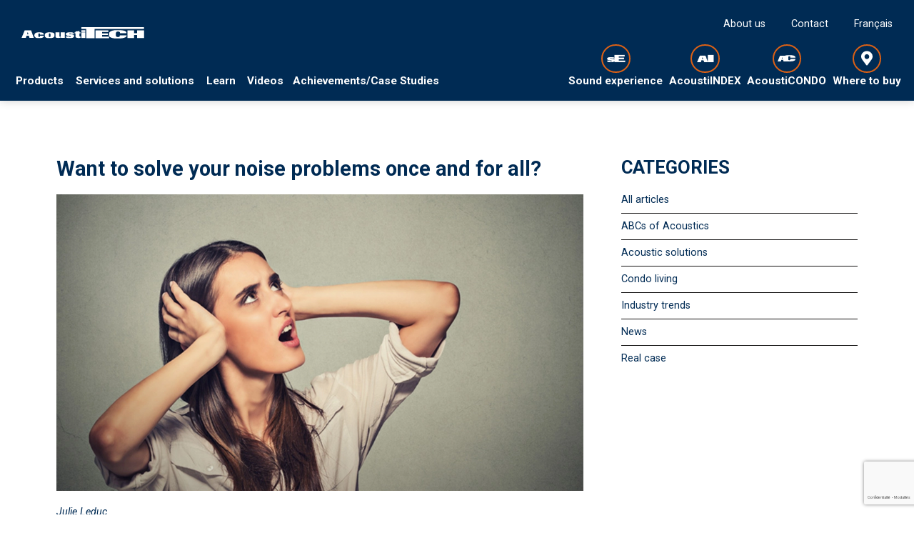

--- FILE ---
content_type: text/html; charset=UTF-8
request_url: https://www.acousti-tech.com/en/blog/detail/want-to-solve-your-noise-problems-once-and-for-all-55
body_size: 33560
content:
<!DOCTYPE html>
<html lang="en">
  <head>
    <meta charset="utf-8">
    <meta http-equiv="X-UA-Compatible" content="IE=edge">

    <title>How to solve your noise problems once and for all - Blog | AcoustiTECH</title>
    <meta name="description" content="Soundproofing a building is often a puzzle for an architect or any construction professional. So what are the best acoustic solutions to achieve superior soundproofing performance?">
    <meta name="viewport" content="width=device-width, initial-scale=1">
    <meta property="og:title" content="How to solve your noise problems once and for all - Blog | AcoustiTECH">
    <meta property="og:description" content="Soundproofing a building is often a puzzle for an architect or any construction professional. So what are the best acoustic solutions to achieve superior soundproofing performance?">
    <meta property="og:image" content="">
    <meta property="og:url" content="https://www.acousti-tech.com/en/blog/detail/want-to-solve-your-noise-problems-once-and-for-all-55">

    <link rel="shortcut icon" href="/assets/img/shared/favicon/favicon.ico">

    <meta name="theme-color" content="#ffffff">
    <meta name="csrf-token" content="slWwSJVCNmPA8Vq0a64lswF6cRpFERXidHcNrjCo">

    
          <style>
        @charset "UTF-8";*,body{font-family:Roboto,Arial,Helvetica,sans-serif;font-weight:400}h1,h2,h3,h4,h5,h6{color:#002b54;text-transform:uppercase;font-weight:700;font-family:Roboto,Arial,Helvetica,sans-serif;line-height:1.15em;margin-top:0}p,span{font-weight:400;font-family:Roboto,Arial,Helvetica,sans-serif;font-size:1em}p{margin:0 0 1em;line-height:1.8em}p.line-height--small{line-height:1.5555555556em}p.colorful{color:#002b54}a{color:#db6015;text-decoration:none;cursor:pointer;-webkit-transition:all .2s;-moz-transition:all .2s;-ms-transition:all .2s;-o-transition:all .2s;transition:all .2s}a:focus,a:hover{color:#6e6e6e}a:active,a:focus,a:hover{outline:0}a::after,a::before{-webkit-transition:all .2s;-moz-transition:all .2s;-ms-transition:all .2s;-o-transition:all .2s;transition:all .2s}mark{font-weight:inherit}a:not(.btn).subtitle,em.subtitle,h1.subtitle,h2.subtitle,h3.subtitle,h4.subtitle,h5.subtitle,h6.subtitle,p.subtitle,span.subtitle{color:#141313;font-size:1.6666666667rem;text-transform:none;display:block}a:not(.btn).subtitle-sm,em.subtitle-sm,h1.subtitle-sm,h2.subtitle-sm,h3.subtitle-sm,h4.subtitle-sm,h5.subtitle-sm,h6.subtitle-sm,p.subtitle-sm,span.subtitle-sm{color:#141313;font-size:1.3333333333rem;text-transform:none;display:block}a:not(.btn).basic,em.basic,h1.basic,h2.basic,h3.basic,h4.basic,h5.basic,h6.basic,p.basic,span.basic{display:block;color:#343531;font-size:1rem;line-height:1.5555555556rem;text-transform:none}a:not(.btn).colorful,em.colorful,h1.colorful,h2.colorful,h3.colorful,h4.colorful,h5.colorful,h6.colorful,p.colorful,span.colorful{color:#002b54!important}a:not(.btn).colorful02,em.colorful02,h1.colorful02,h2.colorful02,h3.colorful02,h4.colorful02,h5.colorful02,h6.colorful02,p.colorful02,span.colorful02{color:#db6015!important}a:not(.btn).colorful03,em.colorful03,h1.colorful03,h2.colorful03,h3.colorful03,h4.colorful03,h5.colorful03,h6.colorful03,p.colorful03,span.colorful03{color:#001932!important}a:not(.btn).colorful04,em.colorful04,h1.colorful04,h2.colorful04,h3.colorful04,h4.colorful04,h5.colorful04,h6.colorful04,p.colorful04,span.colorful04{color:#5d720c!important}a:not(.btn).colorful05,em.colorful05,h1.colorful05,h2.colorful05,h3.colorful05,h4.colorful05,h5.colorful05,h6.colorful05,p.colorful05,span.colorful05{color:#943e00!important}a:not(.btn).colorful06,em.colorful06,h1.colorful06,h2.colorful06,h3.colorful06,h4.colorful06,h5.colorful06,h6.colorful06,p.colorful06,span.colorful06{color:#5f605f!important}a:not(.btn).dark,em.dark,h1.dark,h2.dark,h3.dark,h4.dark,h5.dark,h6.dark,p.dark,span.dark{color:#000!important}a:not(.btn).light,em.light,h1.light,h2.light,h3.light,h4.light,h5.light,h6.light,p.light,span.light{color:#fff!important}a:not(.btn).no-transform,em.no-transform,h1.no-transform,h2.no-transform,h3.no-transform,h4.no-transform,h5.no-transform,h6.no-transform,p.no-transform,span.no-transform{text-transform:none}a:not(.btn).uppercase,em.uppercase,h1.uppercase,h2.uppercase,h3.uppercase,h4.uppercase,h5.uppercase,h6.uppercase,p.uppercase,span.uppercase{text-transform:uppercase}a:not(.btn).bordered,em.bordered,h1.bordered,h2.bordered,h3.bordered,h4.bordered,h5.bordered,h6.bordered,p.bordered,span.bordered{padding:.4em;width:fit-content}a:not(.btn).bordered.bottom,em.bordered.bottom,h1.bordered.bottom,h2.bordered.bottom,h3.bordered.bottom,h4.bordered.bottom,h5.bordered.bottom,h6.bordered.bottom,p.bordered.bottom,span.bordered.bottom{padding:unset;padding-bottom:.4em}.h1,h1{font-size:2.2222222222rem}.h2,h2{font-size:1.7777777778rem}.h3,h3{font-size:1.6666666667rem}.h4,h4{font-size:1.5555555556rem}.h5,h5{font-size:1em}.h6,h6{font-size:.9em}.list-title{font-weight:700;text-transform:none;font-size:1.3333333333em;margin-bottom:.8333333333em}.fw-xlight{font-weight:100}.fw-light{font-weight:300}.fw-normal{font-weight:400}.fw-medium{font-weight:500}.fw-bold,b,strong{font-weight:700}.fw-xbold{font-weight:900}*{-webkit-box-sizing:border-box;-moz-box-sizing:border-box;box-sizing:border-box;-webkit-font-smoothing:antialiased;-moz-font-smoothing:antialiased;font-smoothing:antialiased}button,html,input,select,textarea{color:#343531}body,html{font-size:18px}html{background:#fff}#main-content{background:#fff;padding-top:10em}body{font-size:1em;line-height:1.4;background:#fff}.box-shadow{box-shadow:0 0 12px 0 rgba(0,0,0,.2)}.fill{-webkit-transition:fill ease-in-out .2s;-moz-transition:fill ease-in-out .2s;-ms-transition:fill ease-in-out .2s;-o-transition:fill ease-in-out .2s;transition:fill ease-in-out .2s}.lightgrey-bg{background-color:#f1f1f1}.softgrey-bg{background-color:#cecece}.softergrey-bg{background-color:#f1f1ef}.beige-bg{background-color:#f7f8f9}.colorful-bg{background-color:#002b54}.colorful-bg a,.colorful-bg address,.colorful-bg div,.colorful-bg h1,.colorful-bg h2,.colorful-bg h3,.colorful-bg h4,.colorful-bg h5,.colorful-bg h6,.colorful-bg p,.colorful-bg small,.colorful-bg ul li{color:#fff}.colorful-bg a::selection,.colorful-bg address::selection,.colorful-bg div::selection,.colorful-bg h1::selection,.colorful-bg h2::selection,.colorful-bg h3::selection,.colorful-bg h4::selection,.colorful-bg h5::selection,.colorful-bg h6::selection,.colorful-bg p::selection,.colorful-bg small::selection,.colorful-bg ul li::selection{background-color:#141313}.colorful-bg a:focus,.colorful-bg a:hover{color:#db6015}.colorful-bg a:focus svg path,.colorful-bg a:hover svg path{fill:#db6015}.colorful-bg a svg path{-webkit-transition:fill ease-in-out .2s;-moz-transition:fill ease-in-out .2s;-ms-transition:fill ease-in-out .2s;-o-transition:fill ease-in-out .2s;transition:fill ease-in-out .2s}.colorful02-bg{background-color:#db6015}.colorful02-bg a,.colorful02-bg address,.colorful02-bg h1,.colorful02-bg h2,.colorful02-bg h3,.colorful02-bg h4,.colorful02-bg h5,.colorful02-bg h6,.colorful02-bg p,.colorful02-bg small{color:#fff}.colorful03-bg{background-color:#001932}.colorful03-bg a,.colorful03-bg address,.colorful03-bg h1,.colorful03-bg h2,.colorful03-bg h3,.colorful03-bg h4,.colorful03-bg h5,.colorful03-bg h6,.colorful03-bg p,.colorful03-bg small{color:#fff}.colorful04-bg{background-color:#5d720c}.colorful04-bg a,.colorful04-bg address,.colorful04-bg h1,.colorful04-bg h2,.colorful04-bg h3,.colorful04-bg h4,.colorful04-bg h5,.colorful04-bg h6,.colorful04-bg p,.colorful04-bg small{color:#fff}.colorful05-bg{background-color:#943e00}.colorful05-bg a,.colorful05-bg address,.colorful05-bg h1,.colorful05-bg h2,.colorful05-bg h3,.colorful05-bg h4,.colorful05-bg h5,.colorful05-bg h6,.colorful05-bg p,.colorful05-bg small{color:#fff}.colorful06-bg{background-color:#5f605f}.colorful06-bg a,.colorful06-bg address,.colorful06-bg h1,.colorful06-bg h2,.colorful06-bg h3,.colorful06-bg h4,.colorful06-bg h5,.colorful06-bg h6,.colorful06-bg p,.colorful06-bg small{color:#fff}.light-bg{background-color:#fff}.light-bg a,.light-bg address,.light-bg h1,.light-bg h2,.light-bg h3,.light-bg h4,.light-bg h5,.light-bg h6,.light-bg p,.light-bg small{color:#141313}.dark-bg{background-color:#141313}.dark-bg a,.dark-bg address,.dark-bg h1,.dark-bg h2,.dark-bg h3,.dark-bg h4,.dark-bg h5,.dark-bg h6,.dark-bg p,.dark-bg small{color:#fff}.dark-filter{position:relative}.dark-filter::before{content:"";position:absolute;top:0;right:0;width:100%;height:100%;background-color:rgba(0,0,0,.3);z-index:1}img.bg{position:absolute;top:0;right:0;object-fit:cover;object-position:center;width:100%;height:100%;-webkit-transition:all .3s;-moz-transition:all .3s;-ms-transition:all .3s;-o-transition:all .3s;transition:all .3s}img.bg.top{object-position:top}img.bg.bottom{object-position:bottom}img.bg.right{object-position:right}img.bg.left{object-position:left}ul{padding-left:1.1111111111em}ul.colorful-bullets{list-style:none;padding-left:0}ul.colorful-bullets li{margin-bottom:1em;line-height:1.5em;display:flex;align-items:center}ul.colorful-bullets li::before{content:"•";color:#002b54;font-weight:700;display:inline-block;align-self:flex-start;line-height:1em;font-size:1.5em;min-width:.75em}ol.accordeon-list,ul.accordeon-list{list-style:none;padding:0;margin:0}ol.accordeon-list li,ul.accordeon-list li{position:relative;border-top:1px solid #db6015}ol.accordeon-list li.active::after,ol.accordeon-list li.active::before,ul.accordeon-list li.active::after,ul.accordeon-list li.active::before{background-color:#fff}ol.accordeon-list li.active::before,ul.accordeon-list li.active::before{-ms-transform:rotate(180deg);-webkit-transform:rotate(180deg);transform:rotate(180deg)}ol.accordeon-list li.active .header,ul.accordeon-list li.active .header{color:#fff;background-color:#002b54}ol.accordeon-list li.active .description,ul.accordeon-list li.active .description{visibility:visible;opacity:1;max-height:unset;padding:1.6666666667em 3.8888888889em 1.1111111111em;border:1px solid #db6015}ol.accordeon-list li::after,ol.accordeon-list li::before,ul.accordeon-list li::after,ul.accordeon-list li::before{content:"";position:absolute;top:1.9444444444em;right:1.1111111111em;width:1.3888888889em;height:.2777777778em;background-color:#002b54}ol.accordeon-list li::before,ul.accordeon-list li::before{-ms-transform:rotate(90deg);-webkit-transform:rotate(90deg);transform:rotate(90deg);-webkit-transition:all .3s;-moz-transition:all .3s;-ms-transition:all .3s;-o-transition:all .3s;transition:all .3s}ol.accordeon-list li:last-of-type,ul.accordeon-list li:last-of-type{border-bottom:1px solid #db6015}ol.accordeon-list li .header,ul.accordeon-list li .header{display:flex;align-items:center;font-weight:500;width:100%;padding:1.1111111111em 3.8888888889em 1.1111111111em 1.1111111111em;color:#002b54;position:relative;line-height:1em;cursor:pointer;-webkit-transition:all .3s;-moz-transition:all .3s;-ms-transition:all .3s;-o-transition:all .3s;transition:all .3s}ol.accordeon-list li .header:hover,ul.accordeon-list li .header:hover{color:#db6015}ol.accordeon-list li .description,ul.accordeon-list li .description{visibility:hidden;opacity:0;max-height:0;-webkit-transition:max-height ease-in-out .2s;-moz-transition:max-height ease-in-out .2s;-ms-transition:max-height ease-in-out .2s;-o-transition:max-height ease-in-out .2s;transition:max-height ease-in-out .2s;-webkit-transition:opacity ease-in-out .2s;-moz-transition:opacity ease-in-out .2s;-ms-transition:opacity ease-in-out .2s;-o-transition:opacity ease-in-out .2s;transition:opacity ease-in-out .2s;-webkit-transition:visibility ease-in-out .2s;-moz-transition:visibility ease-in-out .2s;-ms-transition:visibility ease-in-out .2s;-o-transition:visibility ease-in-out .2s;transition:visibility ease-in-out .2s}ol.accordeon-list{counter-reset:item}ol.accordeon-list li{counter-increment:item}ol.accordeon-list li.active .header::before{background-color:#fff;color:#002b54}ol.accordeon-list li .header::before{content:counter(item);background-color:#002b54;color:#fff;font-size:1.3333333333em;font-weight:700;display:flex;align-self:flex-start;align-items:center;justify-content:center;min-width:1.4583333333em;height:fit-content;min-height:1.4583333333em;margin-right:1.0416666667em;-webkit-transition:all .3s;-moz-transition:all .3s;-ms-transition:all .3s;-o-transition:all .3s;transition:all .3s}::-moz-selection{background:#002b54;color:#fff;text-shadow:none}::selection{background:#002b54;color:#fff;text-shadow:none}hr{display:block;height:0;border:0;border-top:1px solid #db6015;margin:30px 0;padding:0}hr.large{width:90%;margin-right:auto;margin-left:auto}audio,canvas,img,video{vertical-align:middle}fieldset{border:0;margin:0;padding:0}textarea{resize:vertical}img{vertical-align:middle}address{display:block;margin-bottom:20px;font-style:normal;line-height:1.428571429}code,pre{font-family:Monaco,Menlo,Consolas,"Courier New",monospace}code{padding:2px 4px;font-size:90%;color:#c7254e;white-space:nowrap;background-color:#f9f2f4;border-radius:4px}pre{display:block;padding:.85em;margin:0 0 .75em;font-size:.95em;line-height:1.428571429;color:#333;word-break:break-all;word-wrap:break-word;background-color:#f1f1f1;border:1px solid #db6015;border:1px solid rgba(219,96,21,.15)}.sup,sup{position:relative;font-size:.65em;top:-4px}embed,object{outline:0}input::-moz-focus-inner{border:0}i.icon{display:inline-block}.tabs{display:none}.tabs.active{display:block}@-webkit-keyframes rotating{from{-webkit-transform:rotate(0)}to{-webkit-transform:rotate(360deg)}}form h3{margin-top:0}form hr{margin:22.5px 0}form p.control{margin-bottom:10px;position:relative}form p.control.loading:after{-webkit-animation:rotating .3s linear infinite;border:2px solid #d3d6db;border-radius:290486px;border-right-color:transparent;border-top-color:transparent;content:"";display:block;height:16px;position:relative;width:16px;position:absolute!important;right:8px;top:6px}form p.control.icons input{padding-left:32px}form p.control.icons .fa{display:inline-block;font-size:14px;height:24px;line-height:24px;text-align:center;vertical-align:top;width:24px;color:#aeb1b5;pointer-events:none;position:absolute;top:4px;z-index:4;left:4px}form p.control.icons.right input{padding-right:32px;padding-left:6px}form p.control.icons.right .fa{right:4px;left:inherit}form p.control.large.icons input,form p.control.medium.icons input,form p.control.small.icons input{padding-left:32px}form p.control.large.icons.right input,form p.control.medium.icons.right input,form p.control.small.icons.right input{padding-left:6px;padding-right:32px}form p.control.small input{border-radius:2px;font-size:11px;height:24px;line-height:16px;padding-left:6px;padding-right:6px}form p.control.small.icons .fa{font-size:11px;height:24px;line-height:17px;left:6px}form p.control.small.icons.right .fa{left:inherit;right:6px}form p.control.small.addons a.btn,form p.control.small.addons button{padding:.6em 1.4em;height:24px;line-height:0}form p.control.medium input{font-size:18px;height:40px;line-height:32px;padding-left:10px;padding-right:10px}form p.control.medium.icons input{padding-left:40px}form p.control.medium.icons.right input{padding-left:10px;padding-right:40px}form p.control.medium.icons .fa{font-size:18px;height:40px;line-height:32px;left:10px}form p.control.medium.icons.right .fa{left:inherit;right:10px}form p.control.medium.addons a.btn,form p.control.medium.addons button{height:40px;line-height:.6em}form p.control.large input{font-size:24px;height:48px;line-height:40px;padding-left:12px;padding-right:12px}form p.control.large.icons input{padding-left:40px}form p.control.large.icons .fa{font-size:24px;height:48px;line-height:39px;left:12px}form p.control.large.icons.right .fa{left:inherit;right:12px}form p.control.large.addons a.btn,form p.control.large.addons button{height:48px;line-height:1em}form p.control.addons input{display:inline-block;width:auto;border-radius:3px 0 0 3px}form p.control.addons a.btn,form p.control.addons button{margin-right:-1px;width:auto;display:inline-block;height:32px;line-height:.1em}form p.control.addons a.btn:last-child,form p.control.addons button:last-child{border-radius:0 3px 3px 0}form label.label{color:#2d2d2d;display:block;font-weight:700}form label.label:not(:last-child){margin-bottom:5px}form input[type=number],form input[type=password],form input[type=text],form textarea{-moz-appearance:none;-webkit-appearance:none;-webkit-box-align:center;-ms-flex-align:center}form input[type=email],form input[type=number],form input[type=password],form input[type=tel],form input[type=text],form select,form textarea{align-items:center;background-color:#fff;border:1px solid #002b54;color:#2d2d2d;height:32px;line-height:24px;padding:0 8px;position:relative;vertical-align:top;box-shadow:inset 0 1px 2px rgba(17,17,17,.1);max-width:100%;width:100%}form input[type=email].small,form input[type=number].small,form input[type=password].small,form input[type=tel].small,form input[type=text].small,form select.small,form textarea.small{border-radius:2px;font-size:11px;height:24px;line-height:16px;padding-left:6px;padding-right:6px}form input[type=email].medium,form input[type=number].medium,form input[type=password].medium,form input[type=tel].medium,form input[type=text].medium,form select.medium,form textarea.medium{font-size:18px;height:40px;line-height:32px;padding-left:10px;padding-right:10px}form input[type=email].large,form input[type=number].large,form input[type=password].large,form input[type=tel].large,form input[type=text].large,form select.large,form textarea.large{font-size:1em;height:3.3333333333em;line-height:1em;padding-left:.6666666667em;border-radius:0}form input[type=email].top-spacing,form input[type=number].top-spacing,form input[type=password].top-spacing,form input[type=tel].top-spacing,form input[type=text].top-spacing,form select.top-spacing,form textarea.top-spacing{margin-top:10px}form input[type=email]:active,form input[type=email]:focus,form input[type=number]:active,form input[type=number]:focus,form input[type=password]:active,form input[type=password]:focus,form input[type=tel]:active,form input[type=tel]:focus,form input[type=text]:active,form input[type=text]:focus,form select:active,form select:focus,form textarea:active,form textarea:focus{border-color:#002b54;outline:0}form input[type=email]:not(:last-child),form input[type=number]:not(:last-child),form input[type=password]:not(:last-child),form input[type=tel]:not(:last-child),form input[type=text]:not(:last-child),form select:not(:last-child),form textarea:not(:last-child){margin-bottom:10px}form input[type=email][disabled],form input[type=number][disabled],form input[type=password][disabled],form input[type=tel][disabled],form input[type=text][disabled],form select[disabled],form textarea[disabled]{background-color:#f5f7fa;border-color:#d3d6db;cursor:not-allowed;pointer-events:none}form input[type=email].danger,form input[type=number].danger,form input[type=password].danger,form input[type=tel].danger,form input[type=text].danger,form select.danger,form textarea.danger{border-color:#ed6c63}form input[type=email].success,form input[type=number].success,form input[type=password].success,form input[type=tel].success,form input[type=text].success,form select.success,form textarea.success{border-color:#97cd76}form input[type=email].icons,form input[type=number].icons,form input[type=password].icons,form input[type=tel].icons,form input[type=text].icons,form select.icons,form textarea.icons{padding-left:32px}form input[type=email].no-margin,form input[type=number].no-margin,form input[type=password].no-margin,form input[type=tel].no-margin,form input[type=text].no-margin,form select.no-margin,form textarea.no-margin{margin:0}form .select{display:inline-block;height:32px;position:relative;vertical-align:top}form .select:not(:last-child){margin-bottom:10px}form .select select{-moz-appearance:none;-webkit-appearance:none;-webkit-box-align:center;-ms-flex-align:center;align-items:center;background-color:#fff;border:1px solid #002b54;border-radius:3px;color:#222324;font-size:14px;height:32px;line-height:24px;padding-left:8px;padding-right:8px;position:relative;vertical-align:top;cursor:pointer;display:block;outline:0;padding-right:36px}form .select select:active,form .select select:focus{border-color:#002b54;outline:0}form .select:after{border:1px solid #002b54;border-right:0;border-top:0;content:" ";display:block;height:7px;pointer-events:none;position:absolute;-webkit-transform:rotate(-45deg);transform:rotate(-45deg);width:7px;margin-top:-6px;right:16px;top:50%}form .select.small{height:24px}form .select.small select{border-radius:2px;font-size:11px;height:24px;line-height:16px;padding-left:6px;padding-right:28px}form .select.medium{height:40px}form .select.medium select{font-size:18px;height:40px;line-height:32px;padding-left:10px;padding-right:44px}form .select.large{height:48px}form .select.large select{font-size:24px;height:48px;line-height:40px;padding-left:12px;padding-right:52px}form textarea{display:block;line-height:1.2;max-height:600px;max-width:100%;min-height:120px;min-width:100%;padding:10px;resize:vertical}form textarea:not(:last-child){margin-bottom:10px}form textarea.large{min-height:185px}form .checkbox,form .radio{cursor:pointer;display:inline-block;line-height:16px;position:relative;vertical-align:top}form .checkbox:active,form .checkbox:focus,form .radio:active,form .radio:focus{border-color:#002b54;outline:0}form .checkbox input[type=checkbox],form .checkbox input[type=radio],form .radio input[type=checkbox],form .radio input[type=radio]{vertical-align:baseline;margin-right:4px}form .checkbox.disabled,form .radio.disabled{color:#aeb1b5;pointer-events:none}form .checkbox.disabled input,form .radio.disabled input{pointer-events:none}form .radio+.radio{margin-left:10px}form button[type=button].top-spacing,form button[type=submit].top-spacing{margin-top:10px}table{width:100%;display:table;border:none;border-collapse:collapse;border-spacing:0}table.bordered-table td{border:1px solid #cecece}table.striped tbody>tr:nth-child(odd){background-color:#cecece}table.highlight tbody>tr{-webkit-transition:all .3s;-moz-transition:all .3s;-ms-transition:all .3s;-o-transition:all .3s;transition:all .3s}table.highlight tbody>tr:hover{background-color:#cecece}table.centered tbody tr td,table.centered thead tr th{text-align:center}@media (max-width:1024px){table.responsive-table thead{border:0;border-right:1px solid #cecece;display:block;float:left}table.responsive-table thead tr{display:block;padding:0 10px 0 0}table.responsive-table thead tr th{display:block;text-align:right}table.responsive-table tbody{display:block;width:auto;position:relative;overflow-x:auto;white-space:nowrap}table.responsive-table tbody tr{display:inline-block;vertical-align:top;padding:0 10px}table.responsive-table tbody tr td{display:block;min-height:1.25em;text-align:left}table.responsive-table tbody td,table.responsive-table tbody th{margin:0;vertical-align:top}}thead{border:1px solid #cecece}thead th{font-weight:700}table,td,th{border:none}td,th{padding:15px 5px;display:table-cell;text-align:left;vertical-align:middle}.d-table{display:table;width:100%;height:100%;border-collapse:collaspe;table-layout:fixed}.d-table .t-cell{display:table-cell;vertical-align:middle;border-collapse:collaspe}.alert{margin:1em 0}.alert-error{color:#d50000}.alert-success{color:#32b100}.alert-error,.alert-success{font-weight:700;text-align:center}.alert-warning{padding:15px;background-color:#f39c12;color:#fff;border-color:#e08e0b;-webkit-border-radius:3px;-moz-border-radius:3px;border-radius:3px}.parsley-error{border:1px solid #d50000!important}.checkbox .parsley-errors-list{margin:0}.parsley-error-list,.parsley-errors-list{margin:0;padding:0;list-style:none;position:relative;top:-1px}.parsley-error-list li,.parsley-errors-list li{text-align:right;float:right;background:#d50000;color:#fff;padding:.3em .7em;font-weight:700;font-size:.8em}.overlay-upper{position:relative;z-index:3;width:100%;height:100%}.overlay{position:absolute;width:100%;height:100%;top:0;left:0;z-index:2}.bordered{border:1px solid #db6015}.bordered.bottom{border:unset;border-bottom:1px solid #141313}.bordered.top{border:unset;border-top:1px solid #141313}.bordered.light{border:1px solid #fff}.bordered.light.bottom{border:unset;border-bottom:1px solid #fff}.bordered.colorful{border:1px solid #002b54}.bordered.colorful.bottom{border:unset;border-bottom:1px solid #002b54}.bordered.colorful02{border:1px solid #db6015}.bordered.colorful02.bottom{border:unset;border-bottom:1px solid #db6015}.bordered.medium.bottom{border:unset;border-bottom:2px solid #141313}.bordered.medium.top{border:unset;border-top:2px solid #141313}.bordered.medium.light{border:2px solid #fff}.bordered.medium.light.bottom{border:unset;border-bottom:2px solid #fff}.bordered.medium.colorful{border:2px solid #002b54}.bordered.medium.colorful.bottom{border:unset;border-bottom:2px solid #002b54}.bordered.medium.colorful.top{border:unset;border-top:2px solid #002b54}.bordered.medium.colorful02{border:2px solid #db6015}.bordered.medium.colorful02.bottom{border:unset;border-bottom:2px solid #db6015}.bordered.thick.bottom{border:unset;border-bottom:4px solid #141313}.bordered.thick.top{border:unset;border-top:4px solid #141313}.bordered.thick.light{border:4px solid #fff}.bordered.thick.light.bottom{border:unset;border-bottom:4px solid #fff}.bordered.thick.light.top{border:unset;border-top:4px solid #fff}.bordered.thick.colorful{border:4px solid #002b54}.bordered.thick.colorful.bottom{border:unset;border-bottom:4px solid #002b54}.bordered.thick.colorful.top{border:unset;border-top:4px solid #002b54}.bordered.thick.colorful02{border:4px solid #db6015}.bordered.thick.colorful02.bottom{border:unset;border-bottom:4px solid #db6015}.bordered.thick.colorful02.top{border:unset;border-top:4px solid #db6015}.split-border{position:relative}.split-border::after{content:"";position:absolute;height:100%;top:0;right:50%;background-color:#db6015;width:1px}.split-border.colorful::after{background-color:#002b54}.pict-box{position:relative}.pict-box img{width:100%;height:100%}.pict-box img.pict{position:absolute;top:0;max-width:50%;object-fit:cover;object-position:center}.pict-box img.pict.large{max-width:60%}.pict-box img.pict.top{object-position:top}.pict-box img.pict.bottom{object-position:bottom}.pict-box img.pict.right{object-position:right}.pict-box img.pict.left{object-position:left}.pict-box.left img.pict{left:0}.pict-box.right img.pict{right:0}.cover-container{width:100%;height:100%}.pull-left{float:left}.pull-right{float:right}.pull-none{float:none!important}.text-left{text-align:left}.text-right{text-align:right}.text-center{text-align:center}.text-justify{text-align:justify}.text-uppercase{text-transform:uppercase}.v-hidden{visibility:hidden}.indent-hide{text-indent:-9999px;visibility:hidden}.block{display:block}.inline-block{display:inline-block}.inline{display:inline}.box{margin-bottom:15px;padding:15px}.box.sample-box{border:1px solid #db6015;min-height:12em;padding:6em 15px;margin-bottom:30px;background:#ec7c37}.box.sample-box.big{min-height:20em}.box.box-bordered{border:1px solid #db6015}.box.box-rounded{-webkit-border-radius:4px;-moz-border-radius:4px;border-radius:4px}.col-box-centered{float:none;margin:0 auto}.hidden{display:none!important;visibility:hidden}.clearfix:after,.clearfix:before{content:" ";display:table}.clearfix:after{clear:both}.mandatory{color:#d50000;font-weight:700}.no-margin{margin:0!important}.no-margin-top{margin-top:0!important}.no-margin-bottom{margin-bottom:0!important}.no-padding-left{padding-left:0}.no-padding-right{padding-right:0}.no-text-transform{text-transform:none}.hide{display:none}.no-select{-webkit-user-select:none;-moz-user-select:none;-ms-user-select:none;user-select:none}.desktop-only{display:inline}.print-only{display:none}.dismiss{cursor:pointer}.underline{text-decoration:underline}.margin{margin-top:8.3333333333rem;margin-bottom:8.3333333333rem}.margin-xsm{margin-top:1.3888888889rem;margin-bottom:1.3888888889rem}.margin-sm{margin-top:2.7777777778rem;margin-bottom:2.7777777778rem}.margin-md{margin-top:5.5555555556rem;margin-bottom:5.5555555556rem}.margin-lg{margin-top:11.1111111111rem;margin-bottom:11.1111111111rem}.margin-xlg{margin-top:16.6666666667rem;margin-bottom:16.6666666667rem}.margin-top{margin-top:8.3333333333rem}.margin-top-xsm{margin-top:1.3888888889rem}.margin-top-sm{margin-top:2.7777777778rem}.margin-top-md{margin-top:5.5555555556rem}.margin-top-lg{margin-top:11.1111111111rem}.margin-top-xlg{margin-top:16.6666666667rem}.margin-bottom{margin-bottom:8.3333333333rem}.margin-bottom-xsm{margin-bottom:1.3888888889rem}.margin-bottom-sm{margin-bottom:2.7777777778rem}.margin-bottom-md{margin-bottom:5.5555555556rem}.margin-bottom-lg{margin-bottom:11.1111111111rem}.margin-bottom-xlg{margin-bottom:16.6666666667rem}.margin-right-sm{margin-right:5%}.margin-left{margin-left:5.5555555556em}.margin-left-sm{margin-left:5%}.padder{padding:8.3333333333rem 0}.padder-xsm{padding:1.3888888889rem 0}.padder-sm{padding:2.7777777778rem 0}.padder-xmd{padding:4.1666666667rem 0}.padder-md{padding:5.5555555556rem 0}.padder-lg{padding:11.1111111111rem 0}.padder-xlg{padding:16.6666666667rem 0}.padder-top-xsm{padding-top:1.3888888889rem}.padder-top-sm{padding-top:2.7777777778rem}.padder-top-md{padding-top:5.5555555556rem}.padder-top-md-lg{padding-top:6.9444444444rem}.padder-top{padding-top:8.3333333333rem}.padder-top-lg{padding-top:11.1111111111rem}.padder-top-xlg{padding-top:16.6666666667rem}.padder-bottom-xsm{padding-bottom:1.3888888889rem}.padder-bottom-sm{padding-bottom:2.7777777778rem}.padder-bottom-md{padding-bottom:5.5555555556rem}.padder-bottom{padding-bottom:8.3333333333rem}.padder-bottom-lg{padding-bottom:11.1111111111rem}.padder-bottom-xlg{padding-bottom:16.6666666667rem}.padder-right-sm{padding-right:5%}.padder-left-sm{padding-left:5%}@media (max-width:1024px){.margin{margin-top:75px;margin-bottom:75px}.margin-xsm{margin-top:15px;margin-bottom:15px}.margin-sm{margin-top:30px;margin-bottom:30px}.margin-md{margin-top:50px;margin-bottom:50px}.margin-lg{margin-top:100px;margin-bottom:100px}.margin-xlg{margin-top:150px;margin-bottom:150px}.margin-top-xsm{margin-top:15px}.margin-top-sm{margin-top:30px}.margin-top-md{margin-top:50px}.margin-top{margin-top:75px}.margin-top-lg{margin-top:100px}.margin-top-xlg{margin-top:150px}.margin-bottom-xsm{margin-bottom:15px}.margin-bottom-sm{margin-bottom:30px}.margin-bottom-md{margin-bottom:50px}.margin-bottom{margin-bottom:75px}.margin-bottom-lg{margin-bottom:100px}.margin-bottom-xlg{margin-bottom:150px}.padder{padding-top:75px;padding-bottom:75px}.padder-xsm{padding-top:15px;padding-bottom:15px}.padder-sm{padding-top:30px;padding-bottom:30px}.padder-md{padding-top:50px;padding-bottom:50px}.padder-lg{padding-top:100px;padding-bottom:100px}.padder-xlg{padding-top:150px;padding-bottom:150px}.padder-top{padding-top:75px}.padder-top-xsm{padding-top:15px}.padder-top-sm{padding-top:30px}.padder-top-md{padding-top:50px}.padder-top-lg{padding-top:100px}.padder-top-xlg{padding-top:150px}.padder-bottom{padding-bottom:75px}.padder-bottom-xsm{padding-bottom:15px}.padder-bottom-sm{padding-bottom:30px}.padder-bottom-md{padding-bottom:50px}.padder-bottom-lg{padding-bottom:100px}.padder-bottom-xlg{padding-bottom:150px}.hide-br-tablet-less br{display:none}}@media (max-width:480px){ol.accordeon-list li.active .description,ul.accordeon-list li.active .description{padding:2rem}.hide-br-mobile br{display:none}}.flex{display:flex}.flex.column{flex-direction:column}.justify-center{justify-content:center}.container-fluid{margin-right:auto;margin-left:auto;padding-right:2rem;padding-left:2rem}.container{margin-right:auto;margin-left:auto;padding-left:15px;padding-right:15px;position:relative}.container.xlarge{padding-left:30px;padding-right:30px;max-width:100%!important}.clearfix:after,.clearfix:before,.container-fluid:after,.container-fluid:before,.container:after,.container:before{content:" ";display:table}.clearfix:after,.container-fluid:after,.container:after,.row:after{clear:both}.row{box-sizing:border-box;display:-ms-flexbox;display:-webkit-box;display:flex;display:-webkit-flex;-webkit-flex-wrap:wrap;-ms-flex:0 1 auto;-webkit-box-flex:0;flex:0 1 auto;-ms-flex-direction:row;-webkit-box-orient:horizontal;-webkit-box-direction:normal;flex-direction:row;-ms-flex-wrap:wrap;flex-wrap:wrap;margin-right:-1rem;margin-left:-1rem}.row.not-same-height{display:flex;align-items:flex-start}.row.extended{margin-right:0;margin-left:0}.row.extended>.col,.row.extended>.col-1,.row.extended>.col-10,.row.extended>.col-11,.row.extended>.col-12,.row.extended>.col-2,.row.extended>.col-3,.row.extended>.col-4,.row.extended>.col-5,.row.extended>.col-6,.row.extended>.col-7,.row.extended>.col-8,.row.extended>.col-9,.row.extended>.col-lg,.row.extended>.col-lg-1,.row.extended>.col-lg-10,.row.extended>.col-lg-11,.row.extended>.col-lg-12,.row.extended>.col-lg-2,.row.extended>.col-lg-3,.row.extended>.col-lg-4,.row.extended>.col-lg-5,.row.extended>.col-lg-6,.row.extended>.col-lg-7,.row.extended>.col-lg-8,.row.extended>.col-lg-9,.row.extended>.col-md,.row.extended>.col-md-1,.row.extended>.col-md-10,.row.extended>.col-md-11,.row.extended>.col-md-12,.row.extended>.col-md-2,.row.extended>.col-md-3,.row.extended>.col-md-4,.row.extended>.col-md-5,.row.extended>.col-md-6,.row.extended>.col-md-7,.row.extended>.col-md-8,.row.extended>.col-md-9,.row.extended>.col-sm,.row.extended>.col-sm-1,.row.extended>.col-sm-10,.row.extended>.col-sm-11,.row.extended>.col-sm-12,.row.extended>.col-sm-2,.row.extended>.col-sm-3,.row.extended>.col-sm-4,.row.extended>.col-sm-5,.row.extended>.col-sm-6,.row.extended>.col-sm-7,.row.extended>.col-sm-8,.row.extended>.col-sm-9,.row.extended>.col-xlg,.row.extended>.col-xlg-1,.row.extended>.col-xlg-10,.row.extended>.col-xlg-11,.row.extended>.col-xlg-12,.row.extended>.col-xlg-2,.row.extended>.col-xlg-3,.row.extended>.col-xlg-4,.row.extended>.col-xlg-5,.row.extended>.col-xlg-6,.row.extended>.col-xlg-7,.row.extended>.col-xlg-8,.row.extended>.col-xlg-9,.row.extended>.col-xs,.row.extended>.col-xs-1,.row.extended>.col-xs-10,.row.extended>.col-xs-11,.row.extended>.col-xs-12,.row.extended>.col-xs-2,.row.extended>.col-xs-3,.row.extended>.col-xs-4,.row.extended>.col-xs-5,.row.extended>.col-xs-6,.row.extended>.col-xs-7,.row.extended>.col-xs-8,.row.extended>.col-xs-9,.row.extended>.col-xxs,.row.extended>.col-xxs-1,.row.extended>.col-xxs-10,.row.extended>.col-xxs-11,.row.extended>.col-xxs-12,.row.extended>.col-xxs-2,.row.extended>.col-xxs-3,.row.extended>.col-xxs-4,.row.extended>.col-xxs-5,.row.extended>.col-xxs-6,.row.extended>.col-xxs-7,.row.extended>.col-xxs-8,.row.extended>.col-xxs-9{padding-left:0;padding-right:0}.row.reverse{-ms-flex-direction:row-reverse;-webkit-box-orient:horizontal;-webkit-box-direction:reverse;flex-direction:row-reverse}.col.reverse{-ms-flex-direction:column-reverse;-webkit-box-orient:vertical;-webkit-box-direction:reverse;flex-direction:column-reverse}.col,.col-1,.col-10,.col-11,.col-12,.col-2,.col-3,.col-4,.col-5,.col-6,.col-7,.col-8,.col-9{box-sizing:border-box;-ms-flex:0 0 auto;-webkit-box-flex:0;flex:0 0 auto;padding-right:1rem;padding-left:1rem}.col{-webkit-flex-grow:1;-ms-flex-positive:1;-webkit-box-flex:1;flex-grow:1;-ms-flex-preferred-size:0;flex-basis:0;max-width:100%}.col-1{-ms-flex-preferred-size:8.3333%;flex-basis:8.3333%;max-width:8.3333%}.col-2{-ms-flex-preferred-size:16.6667%;flex-basis:16.6667%;max-width:16.6667%}.col-3{-ms-flex-preferred-size:25%;flex-basis:25%;max-width:25%}.col-4{-ms-flex-preferred-size:33.3333%;flex-basis:33.3333%;max-width:33.3333%}.col-5{-ms-flex-preferred-size:41.6667%;flex-basis:41.6667%;max-width:41.6667%}.col-6{-ms-flex-preferred-size:50%;flex-basis:50%;max-width:50%}.col-7{-ms-flex-preferred-size:58.3333%;flex-basis:58.3333%;max-width:58.3333%}.col-8{-ms-flex-preferred-size:66.6667%;flex-basis:66.6667%;max-width:66.6667%}.col-9{-ms-flex-preferred-size:75%;flex-basis:75%;max-width:75%}.col-10{-ms-flex-preferred-size:83.3333%;flex-basis:83.3333%;max-width:83.3333%}.col-11{-ms-flex-preferred-size:91.6667%;flex-basis:91.6667%;max-width:91.6667%}.col-12{-ms-flex-preferred-size:100%;flex-basis:100%;max-width:100%}.col-offset-0{margin-left:0}.col-offset-1{margin-left:8.3333%}.col-offset-2{margin-left:16.6667%}.col-offset-3{margin-left:25%}.col-offset-4{margin-left:33.3333%}.col-offset-5{margin-left:41.6667%}.col-offset-6{margin-left:50%}.col-offset-7{margin-left:58.3333%}.col-offset-8{margin-left:66.6667%}.col-offset-9{margin-left:75%}.col-offset-10{margin-left:83.3333%}.col-offset-11{margin-left:91.6667%}.start-{-ms-flex-pack:start;-webkit-box-pack:start;justify-content:flex-start;text-align:start}.center-{-ms-flex-pack:center;-webkit-box-pack:center;justify-content:center;text-align:center}.end-{-ms-flex-pack:end;-webkit-box-pack:end;justify-content:flex-end;text-align:end}.top-{-ms-flex-align:start;-webkit-box-align:start;align-items:flex-start}.middle-{-ms-flex-align:center;-webkit-box-align:center;align-items:center}.bottom-{-ms-flex-align:end;-webkit-box-align:end;align-items:flex-end}.around-{-ms-flex-pack:distribute;justify-content:space-around}.between-{-ms-flex-pack:justify;-webkit-box-pack:justify;justify-content:space-between}.first-{-ms-flex-order:-1;-webkit-box-ordinal-group:0;order:-1}.last-{-ms-flex-order:1;-webkit-box-ordinal-group:2;order:1}@media (min-width:0) and (max-width:479px){.container{max-width:100%;padding-left:30px;padding-right:30px}.col-xxs,.col-xxs-1,.col-xxs-10,.col-xxs-11,.col-xxs-12,.col-xxs-2,.col-xxs-3,.col-xxs-4,.col-xxs-5,.col-xxs-6,.col-xxs-7,.col-xxs-8,.col-xxs-9{box-sizing:border-box;-ms-flex:0 0 auto;-webkit-box-flex:0;flex:0 0 auto;padding-right:1rem;padding-left:1rem}.col-xxs{-webkit-flex-grow:1;-ms-flex-positive:1;-webkit-box-flex:1;flex-grow:1;-ms-flex-preferred-size:0;flex-basis:0;max-width:100%}.col-xxs-1{-ms-flex-preferred-size:8.3333%;flex-basis:8.3333%;max-width:8.3333%}.col-xxs-2{-ms-flex-preferred-size:16.6667%;flex-basis:16.6667%;max-width:16.6667%}.col-xxs-3{-ms-flex-preferred-size:25%;flex-basis:25%;max-width:25%}.col-xxs-4{-ms-flex-preferred-size:33.3333%;flex-basis:33.3333%;max-width:33.3333%}.col-xxs-5{-ms-flex-preferred-size:41.6667%;flex-basis:41.6667%;max-width:41.6667%}.col-xxs-6{-ms-flex-preferred-size:50%;flex-basis:50%;max-width:50%}.col-xxs-7{-ms-flex-preferred-size:58.3333%;flex-basis:58.3333%;max-width:58.3333%}.col-xxs-8{-ms-flex-preferred-size:66.6667%;flex-basis:66.6667%;max-width:66.6667%}.col-xxs-9{-ms-flex-preferred-size:75%;flex-basis:75%;max-width:75%}.col-xxs-10{-ms-flex-preferred-size:83.3333%;flex-basis:83.3333%;max-width:83.3333%}.col-xxs-11{-ms-flex-preferred-size:91.6667%;flex-basis:91.6667%;max-width:91.6667%}.col-xxs-12{-ms-flex-preferred-size:100%;flex-basis:100%;max-width:100%}.col-xxs-offset-0{margin-left:0}.col-xxs-offset-1{margin-left:8.3333%}.col-xxs-offset-2{margin-left:16.6667%}.col-xxs-offset-3{margin-left:25%}.col-xxs-offset-4{margin-left:33.3333%}.col-xxs-offset-5{margin-left:41.6667%}.col-xxs-offset-6{margin-left:50%}.col-xxs-offset-7{margin-left:58.3333%}.col-xxs-offset-8{margin-left:66.6667%}.col-xxs-offset-9{margin-left:75%}.col-xxs-offset-10{margin-left:83.3333%}.col-xxs-offset-11{margin-left:91.6667%}.start-xxs{-ms-flex-pack:start;-webkit-box-pack:start;justify-content:flex-start;text-align:start}.center-xxs{-ms-flex-pack:center;-webkit-box-pack:center;justify-content:center;text-align:center}.end-xxs{-ms-flex-pack:end;-webkit-box-pack:end;justify-content:flex-end;text-align:end}.top-xxs{-ms-flex-align:start;-webkit-box-align:start;align-items:flex-start}.middle-xxs{-ms-flex-align:center;-webkit-box-align:center;align-items:center}.bottom-xxs{-ms-flex-align:end;-webkit-box-align:end;align-items:flex-end}.around-xxs{-ms-flex-pack:distribute;justify-content:space-around}.between-xxs{-ms-flex-pack:justify;-webkit-box-pack:justify;justify-content:space-between}.first-xxs{-ms-flex-order:-1;-webkit-box-ordinal-group:0;order:-1}.last-xxs{-ms-flex-order:1;-webkit-box-ordinal-group:2;order:1}}@media (min-width:480px){.container{max-width:90%}.col-xs,.col-xs-1,.col-xs-10,.col-xs-11,.col-xs-12,.col-xs-2,.col-xs-3,.col-xs-4,.col-xs-5,.col-xs-6,.col-xs-7,.col-xs-8,.col-xs-9{box-sizing:border-box;-ms-flex:0 0 auto;-webkit-box-flex:0;flex:0 0 auto;padding-right:1rem;padding-left:1rem}.col-xs{-webkit-flex-grow:1;-ms-flex-positive:1;-webkit-box-flex:1;flex-grow:1;-ms-flex-preferred-size:0;flex-basis:0;max-width:100%}.col-xs-1{-ms-flex-preferred-size:8.3333%;flex-basis:8.3333%;max-width:8.3333%}.col-xs-2{-ms-flex-preferred-size:16.6667%;flex-basis:16.6667%;max-width:16.6667%}.col-xs-3{-ms-flex-preferred-size:25%;flex-basis:25%;max-width:25%}.col-xs-4{-ms-flex-preferred-size:33.3333%;flex-basis:33.3333%;max-width:33.3333%}.col-xs-5{-ms-flex-preferred-size:41.6667%;flex-basis:41.6667%;max-width:41.6667%}.col-xs-6{-ms-flex-preferred-size:50%;flex-basis:50%;max-width:50%}.col-xs-7{-ms-flex-preferred-size:58.3333%;flex-basis:58.3333%;max-width:58.3333%}.col-xs-8{-ms-flex-preferred-size:66.6667%;flex-basis:66.6667%;max-width:66.6667%}.col-xs-9{-ms-flex-preferred-size:75%;flex-basis:75%;max-width:75%}.col-xs-10{-ms-flex-preferred-size:83.3333%;flex-basis:83.3333%;max-width:83.3333%}.col-xs-11{-ms-flex-preferred-size:91.6667%;flex-basis:91.6667%;max-width:91.6667%}.col-xs-12{-ms-flex-preferred-size:100%;flex-basis:100%;max-width:100%}.col-xs-offset-0{margin-left:0}.col-xs-offset-1{margin-left:8.3333%}.col-xs-offset-2{margin-left:16.6667%}.col-xs-offset-3{margin-left:25%}.col-xs-offset-4{margin-left:33.3333%}.col-xs-offset-5{margin-left:41.6667%}.col-xs-offset-6{margin-left:50%}.col-xs-offset-7{margin-left:58.3333%}.col-xs-offset-8{margin-left:66.6667%}.col-xs-offset-9{margin-left:75%}.col-xs-offset-10{margin-left:83.3333%}.col-xs-offset-11{margin-left:91.6667%}.start-xs{-ms-flex-pack:start;-webkit-box-pack:start;justify-content:flex-start;text-align:start}.center-xs{-ms-flex-pack:center;-webkit-box-pack:center;justify-content:center;text-align:center}.end-xs{-ms-flex-pack:end;-webkit-box-pack:end;justify-content:flex-end;text-align:end}.top-xs{-ms-flex-align:start;-webkit-box-align:start;align-items:flex-start}.middle-xs{-ms-flex-align:center;-webkit-box-align:center;align-items:center}.bottom-xs{-ms-flex-align:end;-webkit-box-align:end;align-items:flex-end}.around-xs{-ms-flex-pack:distribute;justify-content:space-around}.between-xs{-ms-flex-pack:justify;-webkit-box-pack:justify;justify-content:space-between}.first-xs{-ms-flex-order:-1;-webkit-box-ordinal-group:0;order:-1}.last-xs{-ms-flex-order:1;-webkit-box-ordinal-group:2;order:1}}@media (min-width:768px){.container{max-width:90%}.col-sm,.col-sm-1,.col-sm-10,.col-sm-11,.col-sm-12,.col-sm-2,.col-sm-3,.col-sm-4,.col-sm-5,.col-sm-6,.col-sm-7,.col-sm-8,.col-sm-9{box-sizing:border-box;-ms-flex:0 0 auto;-webkit-box-flex:0;flex:0 0 auto;padding-right:1rem;padding-left:1rem}.col-sm{-webkit-flex-grow:1;-ms-flex-positive:1;-webkit-box-flex:1;flex-grow:1;-ms-flex-preferred-size:0;flex-basis:0;max-width:100%}.col-sm-1{-ms-flex-preferred-size:8.3333%;flex-basis:8.3333%;max-width:8.3333%}.col-sm-2{-ms-flex-preferred-size:16.6667%;flex-basis:16.6667%;max-width:16.6667%}.col-sm-3{-ms-flex-preferred-size:25%;flex-basis:25%;max-width:25%}.col-sm-4{-ms-flex-preferred-size:33.3333%;flex-basis:33.3333%;max-width:33.3333%}.col-sm-5{-ms-flex-preferred-size:41.6667%;flex-basis:41.6667%;max-width:41.6667%}.col-sm-6{-ms-flex-preferred-size:50%;flex-basis:50%;max-width:50%}.col-sm-7{-ms-flex-preferred-size:58.3333%;flex-basis:58.3333%;max-width:58.3333%}.col-sm-8{-ms-flex-preferred-size:66.6667%;flex-basis:66.6667%;max-width:66.6667%}.col-sm-9{-ms-flex-preferred-size:75%;flex-basis:75%;max-width:75%}.col-sm-10{-ms-flex-preferred-size:83.3333%;flex-basis:83.3333%;max-width:83.3333%}.col-sm-11{-ms-flex-preferred-size:91.6667%;flex-basis:91.6667%;max-width:91.6667%}.col-sm-12{-ms-flex-preferred-size:100%;flex-basis:100%;max-width:100%}.col-sm-offset-0{margin-left:0}.col-sm-offset-1{margin-left:8.3333%}.col-sm-offset-2{margin-left:16.6667%}.col-sm-offset-3{margin-left:25%}.col-sm-offset-4{margin-left:33.3333%}.col-sm-offset-5{margin-left:41.6667%}.col-sm-offset-6{margin-left:50%}.col-sm-offset-7{margin-left:58.3333%}.col-sm-offset-8{margin-left:66.6667%}.col-sm-offset-9{margin-left:75%}.col-sm-offset-10{margin-left:83.3333%}.col-sm-offset-11{margin-left:91.6667%}.start-sm{-ms-flex-pack:start;-webkit-box-pack:start;justify-content:flex-start;text-align:start}.center-sm{-ms-flex-pack:center;-webkit-box-pack:center;justify-content:center;text-align:center}.end-sm{-ms-flex-pack:end;-webkit-box-pack:end;justify-content:flex-end;text-align:end}.top-sm{-ms-flex-align:start;-webkit-box-align:start;align-items:flex-start}.middle-sm{-ms-flex-align:center;-webkit-box-align:center;align-items:center}.bottom-sm{-ms-flex-align:end;-webkit-box-align:end;align-items:flex-end}.around-sm{-ms-flex-pack:distribute;justify-content:space-around}.between-sm{-ms-flex-pack:justify;-webkit-box-pack:justify;justify-content:space-between}.first-sm{-ms-flex-order:-1;-webkit-box-ordinal-group:0;order:-1}.last-sm{-ms-flex-order:1;-webkit-box-ordinal-group:2;order:1}}@media (min-width:1025px){.container{max-width:90%}.col-md,.col-md-1,.col-md-10,.col-md-11,.col-md-12,.col-md-2,.col-md-3,.col-md-4,.col-md-5,.col-md-6,.col-md-7,.col-md-8,.col-md-9{box-sizing:border-box;-ms-flex:0 0 auto;-webkit-box-flex:0;flex:0 0 auto;padding-right:1rem;padding-left:1rem}.col-md{-webkit-flex-grow:1;-ms-flex-positive:1;-webkit-box-flex:1;flex-grow:1;-ms-flex-preferred-size:0;flex-basis:0;max-width:100%}.col-md-1{-ms-flex-preferred-size:8.3333%;flex-basis:8.3333%;max-width:8.3333%}.col-md-2{-ms-flex-preferred-size:16.6667%;flex-basis:16.6667%;max-width:16.6667%}.col-md-3{-ms-flex-preferred-size:25%;flex-basis:25%;max-width:25%}.col-md-4{-ms-flex-preferred-size:33.3333%;flex-basis:33.3333%;max-width:33.3333%}.col-md-5{-ms-flex-preferred-size:41.6667%;flex-basis:41.6667%;max-width:41.6667%}.col-md-6{-ms-flex-preferred-size:50%;flex-basis:50%;max-width:50%}.col-md-7{-ms-flex-preferred-size:58.3333%;flex-basis:58.3333%;max-width:58.3333%}.col-md-8{-ms-flex-preferred-size:66.6667%;flex-basis:66.6667%;max-width:66.6667%}.col-md-9{-ms-flex-preferred-size:75%;flex-basis:75%;max-width:75%}.col-md-10{-ms-flex-preferred-size:83.3333%;flex-basis:83.3333%;max-width:83.3333%}.col-md-11{-ms-flex-preferred-size:91.6667%;flex-basis:91.6667%;max-width:91.6667%}.col-md-12{-ms-flex-preferred-size:100%;flex-basis:100%;max-width:100%}.col-md-offset-0{margin-left:0}.col-md-offset-1{margin-left:8.3333%}.col-md-offset-2{margin-left:16.6667%}.col-md-offset-3{margin-left:25%}.col-md-offset-4{margin-left:33.3333%}.col-md-offset-5{margin-left:41.6667%}.col-md-offset-6{margin-left:50%}.col-md-offset-7{margin-left:58.3333%}.col-md-offset-8{margin-left:66.6667%}.col-md-offset-9{margin-left:75%}.col-md-offset-10{margin-left:83.3333%}.col-md-offset-11{margin-left:91.6667%}.start-md{-ms-flex-pack:start;-webkit-box-pack:start;justify-content:flex-start;text-align:start}.center-md{-ms-flex-pack:center;-webkit-box-pack:center;justify-content:center;text-align:center}.end-md{-ms-flex-pack:end;-webkit-box-pack:end;justify-content:flex-end;text-align:end}.top-md{-ms-flex-align:start;-webkit-box-align:start;align-items:flex-start}.middle-md{-ms-flex-align:center;-webkit-box-align:center;align-items:center}.bottom-md{-ms-flex-align:end;-webkit-box-align:end;align-items:flex-end}.around-md{-ms-flex-pack:distribute;justify-content:space-around}.between-md{-ms-flex-pack:justify;-webkit-box-pack:justify;justify-content:space-between}.first-md{-ms-flex-order:-1;-webkit-box-ordinal-group:0;order:-1}.last-md{-ms-flex-order:1;-webkit-box-ordinal-group:2;order:1}}@media (min-width:1441px){.container{max-width:77.7777777778em}.col-lg,.col-lg-1,.col-lg-10,.col-lg-11,.col-lg-12,.col-lg-2,.col-lg-3,.col-lg-4,.col-lg-5,.col-lg-6,.col-lg-7,.col-lg-8,.col-lg-9{box-sizing:border-box;-ms-flex:0 0 auto;-webkit-box-flex:0;flex:0 0 auto;padding-right:1rem;padding-left:1rem}.col-lg{-webkit-flex-grow:1;-ms-flex-positive:1;-webkit-box-flex:1;flex-grow:1;-ms-flex-preferred-size:0;flex-basis:0;max-width:100%}.col-lg-1{-ms-flex-preferred-size:8.3333%;flex-basis:8.3333%;max-width:8.3333%}.col-lg-2{-ms-flex-preferred-size:16.6667%;flex-basis:16.6667%;max-width:16.6667%}.col-lg-3{-ms-flex-preferred-size:25%;flex-basis:25%;max-width:25%}.col-lg-4{-ms-flex-preferred-size:33.3333%;flex-basis:33.3333%;max-width:33.3333%}.col-lg-5{-ms-flex-preferred-size:41.6667%;flex-basis:41.6667%;max-width:41.6667%}.col-lg-6{-ms-flex-preferred-size:50%;flex-basis:50%;max-width:50%}.col-lg-7{-ms-flex-preferred-size:58.3333%;flex-basis:58.3333%;max-width:58.3333%}.col-lg-8{-ms-flex-preferred-size:66.6667%;flex-basis:66.6667%;max-width:66.6667%}.col-lg-9{-ms-flex-preferred-size:75%;flex-basis:75%;max-width:75%}.col-lg-10{-ms-flex-preferred-size:83.3333%;flex-basis:83.3333%;max-width:83.3333%}.col-lg-11{-ms-flex-preferred-size:91.6667%;flex-basis:91.6667%;max-width:91.6667%}.col-lg-12{-ms-flex-preferred-size:100%;flex-basis:100%;max-width:100%}.col-lg-offset-0{margin-left:0}.col-lg-offset-1{margin-left:8.3333%}.col-lg-offset-2{margin-left:16.6667%}.col-lg-offset-3{margin-left:25%}.col-lg-offset-4{margin-left:33.3333%}.col-lg-offset-5{margin-left:41.6667%}.col-lg-offset-6{margin-left:50%}.col-lg-offset-7{margin-left:58.3333%}.col-lg-offset-8{margin-left:66.6667%}.col-lg-offset-9{margin-left:75%}.col-lg-offset-10{margin-left:83.3333%}.col-lg-offset-11{margin-left:91.6667%}.start-lg{-ms-flex-pack:start;-webkit-box-pack:start;justify-content:flex-start;text-align:start}.center-lg{-ms-flex-pack:center;-webkit-box-pack:center;justify-content:center;text-align:center}.end-lg{-ms-flex-pack:end;-webkit-box-pack:end;justify-content:flex-end;text-align:end}.top-lg{-ms-flex-align:start;-webkit-box-align:start;align-items:flex-start}.middle-lg{-ms-flex-align:center;-webkit-box-align:center;align-items:center}.bottom-lg{-ms-flex-align:end;-webkit-box-align:end;align-items:flex-end}.around-lg{-ms-flex-pack:distribute;justify-content:space-around}.between-lg{-ms-flex-pack:justify;-webkit-box-pack:justify;justify-content:space-between}.first-lg{-ms-flex-order:-1;-webkit-box-ordinal-group:0;order:-1}.last-lg{-ms-flex-order:1;-webkit-box-ordinal-group:2;order:1}}@media (min-width:1641px){.container{max-width:77.7777777778em}.container.large{max-width:91.3888888889em}.col-xlg,.col-xlg-1,.col-xlg-10,.col-xlg-11,.col-xlg-12,.col-xlg-2,.col-xlg-3,.col-xlg-4,.col-xlg-5,.col-xlg-6,.col-xlg-7,.col-xlg-8,.col-xlg-9{box-sizing:border-box;-ms-flex:0 0 auto;-webkit-box-flex:0;flex:0 0 auto;padding-right:1rem;padding-left:1rem}.col-xlg{-webkit-flex-grow:1;-ms-flex-positive:1;-webkit-box-flex:1;flex-grow:1;-ms-flex-preferred-size:0;flex-basis:0;max-width:100%}.col-xlg-1{-ms-flex-preferred-size:8.3333%;flex-basis:8.3333%;max-width:8.3333%}.col-xlg-2{-ms-flex-preferred-size:16.6667%;flex-basis:16.6667%;max-width:16.6667%}.col-xlg-3{-ms-flex-preferred-size:25%;flex-basis:25%;max-width:25%}.col-xlg-4{-ms-flex-preferred-size:33.3333%;flex-basis:33.3333%;max-width:33.3333%}.col-xlg-5{-ms-flex-preferred-size:41.6667%;flex-basis:41.6667%;max-width:41.6667%}.col-xlg-6{-ms-flex-preferred-size:50%;flex-basis:50%;max-width:50%}.col-xlg-7{-ms-flex-preferred-size:58.3333%;flex-basis:58.3333%;max-width:58.3333%}.col-xlg-8{-ms-flex-preferred-size:66.6667%;flex-basis:66.6667%;max-width:66.6667%}.col-xlg-9{-ms-flex-preferred-size:75%;flex-basis:75%;max-width:75%}.col-xlg-10{-ms-flex-preferred-size:83.3333%;flex-basis:83.3333%;max-width:83.3333%}.col-xlg-11{-ms-flex-preferred-size:91.6667%;flex-basis:91.6667%;max-width:91.6667%}.col-xlg-12{-ms-flex-preferred-size:100%;flex-basis:100%;max-width:100%}.col-xlg-offset-0{margin-left:0}.col-xlg-offset-1{margin-left:8.3333%}.col-xlg-offset-1{margin-left:8.3333%}.col-xlg-offset-2{margin-left:16.6667%}.col-xlg-offset-3{margin-left:25%}.col-xlg-offset-4{margin-left:33.3333%}.col-xlg-offset-5{margin-left:41.6667%}.col-xlg-offset-6{margin-left:50%}.col-xlg-offset-7{margin-left:58.3333%}.col-xlg-offset-8{margin-left:66.6667%}.col-xlg-offset-9{margin-left:75%}.col-xlg-offset-10{margin-left:83.3333%}.col-xlg-offset-11{margin-left:91.6667%}.start-xlg{-ms-flex-pack:start;-webkit-box-pack:start;justify-content:flex-start;text-align:start}.center-xlg{-ms-flex-pack:center;-webkit-box-pack:center;justify-content:center;text-align:center}.end-xlg{-ms-flex-pack:end;-webkit-box-pack:end;justify-content:flex-end;text-align:end}.top-xlg{-ms-flex-align:start;-webkit-box-align:start;align-items:flex-start}.middle-xlg{-ms-flex-align:center;-webkit-box-align:center;align-items:center}.bottom-xlg{-ms-flex-align:end;-webkit-box-align:end;align-items:flex-end}.around-xlg{-ms-flex-pack:distribute;justify-content:space-around}.between-xlg{-ms-flex-pack:justify;-webkit-box-pack:justify;justify-content:space-between}.first-xlg{-ms-flex-order:-1;-webkit-box-ordinal-group:0;order:-1}.last-xlg{-ms-flex-order:1;-webkit-box-ordinal-group:2;order:1}}.btn,button,input[type=button],input[type=submit]{-webkit-font-smoothing:antialiased;-webkit-transition:all .2s;-moz-transition:all .2s;-ms-transition:all .2s;-o-transition:all .2s;transition:all .2s;position:relative;cursor:pointer;background:0 0;border:2px solid #db6015;color:#fff;display:inline-block;font-size:1.2222222222em;padding:.7727272727em 1.3636363636em;font-family:Roboto,Arial,Helvetica,sans-serif;font-weight:700;line-height:1em;text-align:center;text-decoration:none;background:0 0;vertical-align:top;outline:0}.btn:disabled,button:disabled,input[type=button]:disabled,input[type=submit]:disabled{opacity:.7;cursor:not-allowed}.btn i.ico-plus,button i.ico-plus,input[type=button] i.ico-plus,input[type=submit] i.ico-plus{position:relative;position:absolute;right:15px;top:24%;display:inline-block;vertical-align:middle;font-size:1.5em;margin-left:1em}.btn.colorful02,button.colorful02,input[type=button].colorful02,input[type=submit].colorful02{color:#db6015}.btn.btn-ico,button.btn-ico,input[type=button].btn-ico,input[type=submit].btn-ico{padding-right:2.75em!important}.btn.btn-fill,button.btn-fill,input[type=button].btn-fill,input[type=submit].btn-fill{display:block;width:100%}.btn.xsmall,button.xsmall,input[type=button].xsmall,input[type=submit].xsmall{font-size:.6666666667em}.btn.xsmall,.btn.xsmall i,button.xsmall,button.xsmall i,input[type=button].xsmall,input[type=button].xsmall i,input[type=submit].xsmall,input[type=submit].xsmall i{font-weight:900;font-style:normal}.btn.smaller,button.smaller,input[type=button].smaller,input[type=submit].smaller{font-size:.7777777778em}.btn.smaller,.btn.smaller i,button.smaller,button.smaller i,input[type=button].smaller,input[type=button].smaller i,input[type=submit].smaller,input[type=submit].smaller i{font-weight:900;font-style:normal}.btn.small,button.small,input[type=button].small,input[type=submit].small{font-size:.8888888889em}.btn.small,.btn.small i,button.small,button.small i,input[type=button].small,input[type=button].small i,input[type=submit].small,input[type=submit].small i{font-weight:900;font-style:normal}.btn.medium,button.medium,input[type=button].medium,input[type=submit].medium{font-size:1em}.btn.large,button.large,input[type=button].large,input[type=submit].large{font-size:1.2222222222em;padding:.8em 1.7em;height:3.3333333333em}.btn.larger,button.larger,input[type=button].larger,input[type=submit].larger{font-size:1.2222222222em}.btn.big,button.big,input[type=button].big,input[type=submit].big{font-size:1.4444444444em}.btn.ultra,button.ultra,input[type=button].ultra,input[type=submit].ultra{font-size:1.5555555556em}.btn.mega,button.mega,input[type=button].mega,input[type=submit].mega{font-size:1.6666666667em}.btn.giga,button.giga,input[type=button].giga,input[type=submit].giga{font-size:1.7777777778em}.btn:focus,.btn:hover,button:focus,button:hover,input[type=button]:focus,input[type=button]:hover,input[type=submit]:focus,input[type=submit]:hover{border-color:#002b54;background:#002b54;color:#fff;-moz-box-shadow:0 5px 11px 0 rgba(0,0,0,.18),0 4px 15px 0 rgba(0,0,0,.15);-webkit-box-shadow:0 5px 11px 0 rgba(0,0,0,.18),0 4px 15px 0 rgba(0,0,0,.15);box-shadow:0 5px 11px 0 rgba(0,0,0,.18),0 4px 15px 0 rgba(0,0,0,.15)}.btn.color-fill,button.color-fill,input[type=button].color-fill,input[type=submit].color-fill{border-color:#002b54;background:#002b54;color:#fff}.btn.color-fill:focus,.btn.color-fill:hover,button.color-fill:focus,button.color-fill:hover,input[type=button].color-fill:focus,input[type=button].color-fill:hover,input[type=submit].color-fill:focus,input[type=submit].color-fill:hover{border-color:#000;background:#000;color:#fff}.btn.color-fill.color-light,button.color-fill.color-light,input[type=button].color-fill.color-light,input[type=submit].color-fill.color-light{border-color:#fff;background:#fff;color:#000}.btn.color-fill.color-light:focus,.btn.color-fill.color-light:hover,button.color-fill.color-light:focus,button.color-fill.color-light:hover,input[type=button].color-fill.color-light:focus,input[type=button].color-fill.color-light:hover,input[type=submit].color-fill.color-light:focus,input[type=submit].color-fill.color-light:hover{border-color:#000;background:#000;color:#fff}.btn.color-fill.colorful02,button.color-fill.colorful02,input[type=button].color-fill.colorful02,input[type=submit].color-fill.colorful02{border-color:#db6015;background:#db6015;color:#fff}.btn.color-fill.colorful02:focus,.btn.color-fill.colorful02:hover,button.color-fill.colorful02:focus,button.color-fill.colorful02:hover,input[type=button].color-fill.colorful02:focus,input[type=button].color-fill.colorful02:hover,input[type=submit].color-fill.colorful02:focus,input[type=submit].color-fill.colorful02:hover{border-color:#cf5003;background:#cf5003;color:#fff}.btn.color-fill.colorful03,button.color-fill.colorful03,input[type=button].color-fill.colorful03,input[type=submit].color-fill.colorful03{border-color:#001932;background:#001932;color:#fff}.btn.color-fill.colorful03:focus,.btn.color-fill.colorful03:hover,button.color-fill.colorful03:focus,button.color-fill.colorful03:hover,input[type=button].color-fill.colorful03:focus,input[type=button].color-fill.colorful03:hover,input[type=submit].color-fill.colorful03:focus,input[type=submit].color-fill.colorful03:hover{border-color:#000a13;background:#000a13;color:#fff}.btn.color-fill.colorful04,button.color-fill.colorful04,input[type=button].color-fill.colorful04,input[type=submit].color-fill.colorful04{border-color:#5d720c;background:#5d720c;color:#fff}.btn.color-fill.colorful04:focus,.btn.color-fill.colorful04:hover,button.color-fill.colorful04:focus,button.color-fill.colorful04:hover,input[type=button].color-fill.colorful04:focus,input[type=button].color-fill.colorful04:hover,input[type=submit].color-fill.colorful04:focus,input[type=submit].color-fill.colorful04:hover{border-color:#4b5d02;background:#4b5d02;color:#fff}.btn.color-fill.colorful05,button.color-fill.colorful05,input[type=button].color-fill.colorful05,input[type=submit].color-fill.colorful05{border-color:#943e00;background:#943e00;color:#fff}.btn.color-fill.colorful05:focus,.btn.color-fill.colorful05:hover,button.color-fill.colorful05:focus,button.color-fill.colorful05:hover,input[type=button].color-fill.colorful05:focus,input[type=button].color-fill.colorful05:hover,input[type=submit].color-fill.colorful05:focus,input[type=submit].color-fill.colorful05:hover{border-color:#753100;background:#753100;color:#fff}.btn.color-fill.color-dark,button.color-fill.color-dark,input[type=button].color-fill.color-dark,input[type=submit].color-fill.color-dark{border-color:#000;background:#000;color:#fff}.btn.color-fill.color-dark:focus,.btn.color-fill.color-dark:hover,button.color-fill.color-dark:focus,button.color-fill.color-dark:hover,input[type=button].color-fill.color-dark:focus,input[type=button].color-fill.color-dark:hover,input[type=submit].color-fill.color-dark:focus,input[type=submit].color-fill.color-dark:hover{border-color:#343531;background:#343531}.btn.color-fill.light-to-colorful,button.color-fill.light-to-colorful,input[type=button].color-fill.light-to-colorful,input[type=submit].color-fill.light-to-colorful{border-color:#fff;background:#fff;color:#000}.btn.color-fill.light-to-colorful:focus,.btn.color-fill.light-to-colorful:hover,button.color-fill.light-to-colorful:focus,button.color-fill.light-to-colorful:hover,input[type=button].color-fill.light-to-colorful:focus,input[type=button].color-fill.light-to-colorful:hover,input[type=submit].color-fill.light-to-colorful:focus,input[type=submit].color-fill.light-to-colorful:hover{border-color:#002b54;background-color:#002b54;color:#fff}.btn.color-fill.dark-to-colorful,button.color-fill.dark-to-colorful,input[type=button].color-fill.dark-to-colorful,input[type=submit].color-fill.dark-to-colorful{border-color:#000;background:#000;color:#fff}.btn.color-fill.dark-to-colorful:focus,.btn.color-fill.dark-to-colorful:hover,button.color-fill.dark-to-colorful:focus,button.color-fill.dark-to-colorful:hover,input[type=button].color-fill.dark-to-colorful:focus,input[type=button].color-fill.dark-to-colorful:hover,input[type=submit].color-fill.dark-to-colorful:focus,input[type=submit].color-fill.dark-to-colorful:hover{border-color:#002b54;background-color:#002b54;color:#fff}.btn.color-fill.light-to-colorful02,button.color-fill.light-to-colorful02,input[type=button].color-fill.light-to-colorful02,input[type=submit].color-fill.light-to-colorful02{border-color:#fff;background:#fff;color:#000}.btn.color-fill.light-to-colorful02:focus,.btn.color-fill.light-to-colorful02:hover,button.color-fill.light-to-colorful02:focus,button.color-fill.light-to-colorful02:hover,input[type=button].color-fill.light-to-colorful02:focus,input[type=button].color-fill.light-to-colorful02:hover,input[type=submit].color-fill.light-to-colorful02:focus,input[type=submit].color-fill.light-to-colorful02:hover{border-color:#db6015;background-color:#db6015;color:#fff}.btn.color-fill.light-to-colorful03,button.color-fill.light-to-colorful03,input[type=button].color-fill.light-to-colorful03,input[type=submit].color-fill.light-to-colorful03{border-color:#fff;background:#fff;color:#000}.btn.color-fill.light-to-colorful03:focus,.btn.color-fill.light-to-colorful03:hover,button.color-fill.light-to-colorful03:focus,button.color-fill.light-to-colorful03:hover,input[type=button].color-fill.light-to-colorful03:focus,input[type=button].color-fill.light-to-colorful03:hover,input[type=submit].color-fill.light-to-colorful03:focus,input[type=submit].color-fill.light-to-colorful03:hover{border-color:#001932;background-color:#001932;color:#fff}.btn.color-fill.colorful02-to-dark,button.color-fill.colorful02-to-dark,input[type=button].color-fill.colorful02-to-dark,input[type=submit].color-fill.colorful02-to-dark{border-color:#db6015;background-color:#db6015;color:#fff}.btn.color-fill.colorful02-to-dark:focus,.btn.color-fill.colorful02-to-dark:hover,button.color-fill.colorful02-to-dark:focus,button.color-fill.colorful02-to-dark:hover,input[type=button].color-fill.colorful02-to-dark:focus,input[type=button].color-fill.colorful02-to-dark:hover,input[type=submit].color-fill.colorful02-to-dark:focus,input[type=submit].color-fill.colorful02-to-dark:hover{border-color:#000;background:#000;color:#fff}.btn.color-fill.colorful03-to-dark,button.color-fill.colorful03-to-dark,input[type=button].color-fill.colorful03-to-dark,input[type=submit].color-fill.colorful03-to-dark{border-color:#001932;background-color:#001932;color:#fff}.btn.color-fill.colorful03-to-dark:focus,.btn.color-fill.colorful03-to-dark:hover,button.color-fill.colorful03-to-dark:focus,button.color-fill.colorful03-to-dark:hover,input[type=button].color-fill.colorful03-to-dark:focus,input[type=button].color-fill.colorful03-to-dark:hover,input[type=submit].color-fill.colorful03-to-dark:focus,input[type=submit].color-fill.colorful03-to-dark:hover{border-color:#000;background:#000;color:#fff}.btn.color-fill.dark-to-colorful02,button.color-fill.dark-to-colorful02,input[type=button].color-fill.dark-to-colorful02,input[type=submit].color-fill.dark-to-colorful02{border-color:#000;background:#000;color:#fff}.btn.color-fill.dark-to-colorful02:focus,.btn.color-fill.dark-to-colorful02:hover,button.color-fill.dark-to-colorful02:focus,button.color-fill.dark-to-colorful02:hover,input[type=button].color-fill.dark-to-colorful02:focus,input[type=button].color-fill.dark-to-colorful02:hover,input[type=submit].color-fill.dark-to-colorful02:focus,input[type=submit].color-fill.dark-to-colorful02:hover{border-color:#db6015;background-color:#db6015;color:#fff}.btn.color-fill.grey-to-colorful02,button.color-fill.grey-to-colorful02,input[type=button].color-fill.grey-to-colorful02,input[type=submit].color-fill.grey-to-colorful02{border-color:#2d2d2d;background:#2d2d2d;color:#fff}.btn.color-fill.grey-to-colorful02:focus,.btn.color-fill.grey-to-colorful02:hover,button.color-fill.grey-to-colorful02:focus,button.color-fill.grey-to-colorful02:hover,input[type=button].color-fill.grey-to-colorful02:focus,input[type=button].color-fill.grey-to-colorful02:hover,input[type=submit].color-fill.grey-to-colorful02:focus,input[type=submit].color-fill.grey-to-colorful02:hover{border-color:#002b54;background-color:#002b54;color:#fff}.btn.color-fill.dark-opa-to-full,button.color-fill.dark-opa-to-full,input[type=button].color-fill.dark-opa-to-full,input[type=submit].color-fill.dark-opa-to-full{border:none;background:rgba(0,0,0,.5);color:#fff}.btn.color-fill.dark-opa-to-full:focus,.btn.color-fill.dark-opa-to-full:hover,button.color-fill.dark-opa-to-full:focus,button.color-fill.dark-opa-to-full:hover,input[type=button].color-fill.dark-opa-to-full:focus,input[type=button].color-fill.dark-opa-to-full:hover,input[type=submit].color-fill.dark-opa-to-full:focus,input[type=submit].color-fill.dark-opa-to-full:hover{border-color:#fff;background:#fff;color:#000}.btn.color-fill.light-clear,button.color-fill.light-clear,input[type=button].color-fill.light-clear,input[type=submit].color-fill.light-clear{background:0 0;border:2px solid #db6015}.btn.color-fill.light-clear:hover,button.color-fill.light-clear:hover,input[type=button].color-fill.light-clear:hover,input[type=submit].color-fill.light-clear:hover{background:#db6015}.btn.color-fill.light-clear:hover.arrow::after,button.color-fill.light-clear:hover.arrow::after,input[type=button].color-fill.light-clear:hover.arrow::after,input[type=submit].color-fill.light-clear:hover.arrow::after{background-image:url(/assets/img/frontend/icons/rounded-triangle-colorful.svg)}.btn.color-fill.light-clear.arrow::after,button.color-fill.light-clear.arrow::after,input[type=button].color-fill.light-clear.arrow::after,input[type=submit].color-fill.light-clear.arrow::after{background-image:url(/assets/img/frontend/icons/rounded-triangle.svg)}.btn.color-fill.dark-clear,button.color-fill.dark-clear,input[type=button].color-fill.dark-clear,input[type=submit].color-fill.dark-clear{background:0 0;border:2px solid #db6015;color:#000}.btn.color-fill.dark-clear:hover,button.color-fill.dark-clear:hover,input[type=button].color-fill.dark-clear:hover,input[type=submit].color-fill.dark-clear:hover{background:#db6015;color:#fff}.btn.color-fill.dark-clear:hover.arrow::after,button.color-fill.dark-clear:hover.arrow::after,input[type=button].color-fill.dark-clear:hover.arrow::after,input[type=submit].color-fill.dark-clear:hover.arrow::after{background-image:url(/assets/img/frontend/icons/rounded-triangle.svg)}.btn.color-fill.dark-clear.arrow::after,button.color-fill.dark-clear.arrow::after,input[type=button].color-fill.dark-clear.arrow::after,input[type=submit].color-fill.dark-clear.arrow::after{background-image:url(/assets/img/frontend/icons/rounded-triangle-colorful.svg)}.btn.tab,button.tab,input[type=button].tab,input[type=submit].tab{border-color:#002b54;background:#002b54;color:#fff;border-bottom:none!important;border-radius:10px!important;border-bottom-left-radius:0!important;border-bottom-right-radius:0!important;line-height:1em!important}.btn.tab.light-clear,button.tab.light-clear,input[type=button].tab.light-clear,input[type=submit].tab.light-clear{background:0 0;border:2px solid #fff}.btn.tab.light-clear:focus,.btn.tab.light-clear:hover,button.tab.light-clear:focus,button.tab.light-clear:hover,input[type=button].tab.light-clear:focus,input[type=button].tab.light-clear:hover,input[type=submit].tab.light-clear:focus,input[type=submit].tab.light-clear:hover{background:#fff;color:#002b54}.btn.tab.hovered,button.tab.hovered,input[type=button].tab.hovered,input[type=submit].tab.hovered{background:#fff;color:#002b54}.btn span.clear,button span.clear,input[type=button] span.clear,input[type=submit] span.clear{display:block;clear:both}.btn span.text-left,button span.text-left,input[type=button] span.text-left,input[type=submit] span.text-left{float:left}.btn span.text-right,button span.text-right,input[type=button] span.text-right,input[type=submit] span.text-right{float:left}.btn span.ico,button span.ico,input[type=button] span.ico,input[type=submit] span.ico{margin:4px 0 0 4px;width:15px;height:15px;display:block}.btn span.label,button span.label,input[type=button] span.label,input[type=submit] span.label{position:absolute;top:0;right:0;height:111%;height:calc(100% + 5px);padding:0 15px 0 12px;margin-top:-2px;margin-right:-2px;margin-bottom:-2px;-webkit-transition:all .2s;-moz-transition:all .2s;-ms-transition:all .2s;-o-transition:all .2s;transition:all .2s}.btn span.label.right,button span.label.right,input[type=button] span.label.right,input[type=submit] span.label.right{display:inline-block;vertical-align:middle;background:#002b54;border:1px solid #002b54;-webkit-border-top-right-radius:27.7777777778em;-webkit-border-bottom-right-radius:27.7777777778em;-moz-border-radius-topright:27.7777777778em;-moz-border-radius-bottomright:27.7777777778em;border-top-right-radius:27.7777777778em;border-bottom-right-radius:27.7777777778em;overflow:hidden}.btn span i.number,button span i.number,input[type=button] span i.number,input[type=submit] span i.number{position:relative;font-style:normal;display:inline-block;font-weight:700;top:30%}.btn.ico-left span.ico,button.ico-left span.ico,input[type=button].ico-left span.ico,input[type=submit].ico-left span.ico{float:left}.btn.ico-right span.ico,button.ico-right span.ico,input[type=button].ico-right span.ico,input[type=submit].ico-right span.ico{float:right}.btn.label-btn-right,button.label-btn-right,input[type=button].label-btn-right,input[type=submit].label-btn-right{padding-right:3.5em!important}.btn.label-btn-right:focus,.btn.label-btn-right:hover,button.label-btn-right:focus,button.label-btn-right:hover,input[type=button].label-btn-right:focus,input[type=button].label-btn-right:hover,input[type=submit].label-btn-right:focus,input[type=submit].label-btn-right:hover{color:#fff!important}.btn.plain-text,button.plain-text,input[type=button].plain-text,input[type=submit].plain-text{background-color:unset;border:none;padding:0;color:#141313;font-size:1em;font-weight:400}.btn.plain-text:focus,.btn.plain-text:hover,button.plain-text:focus,button.plain-text:hover,input[type=button].plain-text:focus,input[type=button].plain-text:hover,input[type=submit].plain-text:focus,input[type=submit].plain-text:hover{color:#db6015!important;background-color:transparent!important;box-shadow:none}.btn.plain-text.colorful02,button.plain-text.colorful02,input[type=button].plain-text.colorful02,input[type=submit].plain-text.colorful02{color:#db6015}.btn.icon,button.icon,input[type=button].icon,input[type=submit].icon{position:relative;display:flex;align-items:center;padding:1.2272727273em .9090909091em 1.2272727273em 5em;justify-content:center}.btn.icon i,button.icon i,input[type=button].icon i,input[type=submit].icon i{position:absolute;top:0;left:0;width:4.0909090909em;height:100%;display:flex;align-items:center;justify-content:center;-webkit-transition:all .3s;-moz-transition:all .3s;-ms-transition:all .3s;-o-transition:all .3s;transition:all .3s}.btn.icon.light-clear.active,.btn.icon.light-clear:hover,button.icon.light-clear.active,button.icon.light-clear:hover,input[type=button].icon.light-clear.active,input[type=button].icon.light-clear:hover,input[type=submit].icon.light-clear.active,input[type=submit].icon.light-clear:hover{background:0 0;color:#fff}.btn.icon.light-clear.active i,.btn.icon.light-clear:hover i,button.icon.light-clear.active i,button.icon.light-clear:hover i,input[type=button].icon.light-clear.active i,input[type=button].icon.light-clear:hover i,input[type=submit].icon.light-clear.active i,input[type=submit].icon.light-clear:hover i{background-color:#db6015}.btn.icon.light-clear.active i .fill,.btn.icon.light-clear:hover i .fill,button.icon.light-clear.active i .fill,button.icon.light-clear:hover i .fill,input[type=button].icon.light-clear.active i .fill,input[type=button].icon.light-clear:hover i .fill,input[type=submit].icon.light-clear.active i .fill,input[type=submit].icon.light-clear:hover i .fill{fill:#fff}.btn.icon.light-clear i,button.icon.light-clear i,input[type=button].icon.light-clear i,input[type=submit].icon.light-clear i{border-right:2px solid #db6015}.btn.icon.dark-clear.active,.btn.icon.dark-clear:hover,button.icon.dark-clear.active,button.icon.dark-clear:hover,input[type=button].icon.dark-clear.active,input[type=button].icon.dark-clear:hover,input[type=submit].icon.dark-clear.active,input[type=submit].icon.dark-clear:hover{background:0 0;color:#000}.btn.icon.dark-clear.active i,.btn.icon.dark-clear:hover i,button.icon.dark-clear.active i,button.icon.dark-clear:hover i,input[type=button].icon.dark-clear.active i,input[type=button].icon.dark-clear:hover i,input[type=submit].icon.dark-clear.active i,input[type=submit].icon.dark-clear:hover i{background-color:#db6015}.btn.icon.dark-clear.active i .fill,.btn.icon.dark-clear:hover i .fill,button.icon.dark-clear.active i .fill,button.icon.dark-clear:hover i .fill,input[type=button].icon.dark-clear.active i .fill,input[type=button].icon.dark-clear:hover i .fill,input[type=submit].icon.dark-clear.active i .fill,input[type=submit].icon.dark-clear:hover i .fill{fill:#141313}.btn.icon.dark-clear i,button.icon.dark-clear i,input[type=button].icon.dark-clear i,input[type=submit].icon.dark-clear i{border-right:2px solid #db6015}.btn.icon.dark-clear i .fill,button.icon.dark-clear i .fill,input[type=button].icon.dark-clear i .fill,input[type=submit].icon.dark-clear i .fill{fill:#141313}.btn.fit,button.fit,input[type=button].fit,input[type=submit].fit{width:fit-content}.btn.arrow,button.arrow,input[type=button].arrow,input[type=submit].arrow{position:relative}.btn.arrow::after,button.arrow::after,input[type=button].arrow::after,input[type=submit].arrow::after{background-repeat:no-repeat;background-size:contain;background-position:center;display:inline-block;content:"";width:.6666666667em;height:.6666666667em;-ms-transform:rotate(-90deg);-webkit-transform:rotate(-90deg);transform:rotate(-90deg);margin-left:5.5555555556em}button::after,button::before{-webkit-transition:all .2s;-moz-transition:all .2s;-ms-transition:all .2s;-o-transition:all .2s;transition:all .2s}/*! normalize.css v2.1.2 | MIT License | git.io/normalize */article,aside,details,figcaption,figure,footer,header,hgroup,main,nav,section,summary{display:block}audio,canvas,video{display:inline-block}audio:not([controls]){display:none;height:0}[hidden]{display:none}html{font-family:sans-serif;-ms-text-size-adjust:100%;-webkit-text-size-adjust:100%}body{margin:0}a:focus{outline:thin dotted}a:active,a:hover{outline:0}h1{font-size:2em;margin:0 0 .67em}abbr[title]{border-bottom:1px dotted}b,strong{font-weight:700}dfn{font-style:italic}hr{-moz-box-sizing:content-box;box-sizing:content-box;height:0}mark{background:#ff0;color:#000}code,kbd,pre,samp{font-family:monospace,serif;font-size:1em}pre{white-space:pre-wrap}q{quotes:"“" "”" "‘" "’"}small{font-size:80%}sub,sup{font-size:75%;line-height:0;position:relative;vertical-align:baseline}sup{top:-.5em}sub{bottom:-.25em}img{border:0}svg:not(:root){overflow:hidden}figure{margin:0}fieldset{border:1px solid silver;margin:0 2px;padding:.35em .625em .75em}legend{border:0;padding:0}button,input,select,textarea{font-family:inherit;font-size:100%;margin:0}button,input{line-height:normal}button,select{text-transform:none}button,html input[type=button],input[type=reset],input[type=submit]{-webkit-appearance:button;cursor:pointer}button[disabled],html input[disabled]{cursor:default}input[type=checkbox],input[type=radio]{box-sizing:border-box;padding:0}input[type=search]{-webkit-appearance:textfield;-moz-box-sizing:content-box;-webkit-box-sizing:content-box;box-sizing:content-box}input[type=search]::-webkit-search-cancel-button,input[type=search]::-webkit-search-decoration{-webkit-appearance:none}button::-moz-focus-inner,input::-moz-focus-inner{border:0;padding:0}textarea{overflow:auto;vertical-align:top}table{border-collapse:collapse;border-spacing:0}header{position:fixed;top:0;left:0;width:100%;z-index:9998;box-shadow:0 0 12px 0 rgba(0,0,0,.2)}header.reduced{border-bottom:1px solid #fff}header.reduced .menu.main{padding-top:10px}header.reduced .menu.main .top-band .main-logo{margin-top:5px}header.reduced .menu.main nav ul.main>li>a,header.reduced .menu.main nav ul.main>li>span{padding:.2777777778rem 1.1111111111rem .5555555556rem}header.reduced .menu.main nav ul.menu-icons li a{padding-top:2.2222222222em!important}header.reduced .menu.main nav ul.menu-icons li a::before{width:.8333333333rem;height:.8333333333rem;background-size:50%;top:0}header.reduced .menu.main nav ul.menu-icons li a:hover::before{top:-.2777777778rem}header.reduced .menu.main nav ul li a,header.reduced .menu.main nav ul li span{padding:.2777777778rem 1.1111111111rem}header .menu.main{padding:1.3888888889em 0 0;-webkit-transition:all .2s;-moz-transition:all .2s;-ms-transition:all .2s;-o-transition:all .2s;transition:all .2s}header .menu.main nav ul.main:first-of-type{margin-left:-1.1111111111em}header .menu.main nav ul.main:last-of-type{margin-right:-1.1111111111em}header .menu.main nav ul.main>li>a,header .menu.main nav ul.main>li>span{font-weight:700;font-size:1.0555555556em;padding:.5555555556em .5555555556em 1.1111111111em;display:flex;align-items:center}header .menu.main nav ul.main>li>a .arrow,header .menu.main nav ul.main>li>span .arrow{margin-left:5px;height:7px}header .menu.main nav ul.main>li.main-level>span .arrow{display:none}header .menu.main nav ul.main>li .arrow-mobile{display:none}header .menu.main nav ul.main>li:hover{color:#db6015}header .menu.main nav ul.main>li:hover>ul{opacity:1;max-height:55.5555555556em;overflow:unset}header .menu.main nav ul.main>li:hover>ul>li>ul{max-height:22.2222222222em}header .menu.main nav ul.main>li:hover>span{color:#db6015}header .menu.main nav ul.main>li:hover.main-level{cursor:pointer}header .menu.main nav ul.main>li:hover.active{color:#db6015}header .menu.main nav ul.main>li:hover.active>span{color:#db6015}header .menu.main nav ul.main>li .big-menu-container{position:absolute;width:100%;max-height:calc(100vh - 176px);overflow-y:auto;display:none;z-index:9999}header .menu.main nav ul.main>li .big-menu-container .sub-menu{background-color:#fff;width:20vw;display:flex;position:absolute;height:100%;top:0;border-left:1px solid #696a6d;border-right:1px solid #696a6d;border-bottom:1px solid #696a6d}header .menu.main nav ul.main>li .big-menu-container .sub-menu>ul{width:100%;max-height:100%;overflow:auto}header .menu.main nav ul.main>li .big-menu-container .sub-menu li{display:block;width:100%}header .menu.main nav ul.main>li .big-menu-container .sub-menu li a,header .menu.main nav ul.main>li .big-menu-container .sub-menu li.has-sub{cursor:pointer}header .menu.main nav ul.main>li .big-menu-container .sub-menu li a.active,header .menu.main nav ul.main>li .big-menu-container .sub-menu li a:hover,header .menu.main nav ul.main>li .big-menu-container .sub-menu li.has-sub.active,header .menu.main nav ul.main>li .big-menu-container .sub-menu li.has-sub:hover{background-color:rgba(219,96,21,.5)}header .menu.main nav ul.main>li .big-menu-container .sub-menu li.title{padding-top:.0588235294em}header .menu.main nav ul.main>li .big-menu-container .sub-menu li.title span{font-weight:700}header .menu.main nav ul.main>li .big-menu-container .sub-menu a,header .menu.main nav ul.main>li .big-menu-container .sub-menu span{font-size:.9444444444em;color:#000!important;padding:.5882352941em 1.4705882353em;display:block;text-align:left}header .menu.main nav ul.main>li .big-menu-container .sub-menu span{position:relative;padding-right:1.6111111111em}header .menu.main nav ul.main>li .big-menu-container .sub-menu span svg{right:1.2222222222em;position:absolute;top:50%;-webkit-transform:translateY(-50%);-moz-transform:translateY(-50%);-o-transform:translateY(-50%);transform:translateY(-50%)}header .menu.main nav ul.main>li .big-menu-container .sub-menu .sub-menu{left:calc(20vw - 2px);padding-top:2.5em;display:none;height:calc(100% + 1px)}header .menu.main nav ul.main>li .big-menu-container .sub-menu .sub-menu.activeDesktop{display:block}header .menu.main nav ul.main>li .big-menu-container .sub-menu .sub-menu a:hover,header .menu.main nav ul.main>li .big-menu-container .sub-menu .sub-menu li.has-sub:hover{background-color:rgba(219,96,21,.3)}header .menu.main nav ul.main>li .big-menu-container .sub-menu .sub-menu .sub-menu a:hover,header .menu.main nav ul.main>li .big-menu-container .sub-menu .sub-menu .sub-menu li.has-sub:hover{background-color:rgba(219,96,21,.1)}header .menu.main nav ul.main>li.small-sub{position:relative}header .menu.main nav ul.main>li.small-sub ul{position:absolute;top:100%;background-color:#fff;max-height:0;overflow:hidden;border-left:1px solid #696a6d;border-right:1px solid #696a6d;-webkit-transition:ease-in-out max-height .2s;-moz-transition:ease-in-out max-height .2s;-ms-transition:ease-in-out max-height .2s;-o-transition:ease-in-out max-height .2s;transition:ease-in-out max-height .2s}header .menu.main nav ul.main>li.small-sub ul li{width:100%;display:block}header .menu.main nav ul.main>li.small-sub ul li a{font-size:.9444444444em;color:#000!important;padding:.5882352941em 1.4705882353em;display:block;text-align:left}header .menu.main nav ul.main>li.small-sub ul li a:hover{background-color:rgba(219,96,21,.5)}header .menu.main nav ul.main>li.small-sub:hover ul{max-height:38.8888888889em;border-bottom:1px solid #696a6d}header .menu.main nav ul.menu-icons{display:flex;justify-content:end}header .menu.main nav ul.menu-icons li a,header .menu.main nav ul.menu-icons li span{display:flex;flex-direction:column;align-items:center;padding-top:3.3333333333em;position:relative}header .menu.main nav ul.menu-icons li a::before,header .menu.main nav ul.menu-icons li span::before{content:"";position:absolute;top:10px;background-repeat:no-repeat;background-position:center;border:2px solid #db6015;padding:.5em;border-radius:50%;width:1.3888888889em;height:1.3888888889em;display:flex;align-items:center;justify-content:center;-webkit-transition:all .2s;-moz-transition:all .2s;-ms-transition:all .2s;-o-transition:all .2s;transition:all .2s}header .menu.main nav ul.menu-icons li a:focus::before,header .menu.main nav ul.menu-icons li a:hover::before,header .menu.main nav ul.menu-icons li span:focus::before,header .menu.main nav ul.menu-icons li span:hover::before{border:2px solid #db6015;top:5px}header .menu.main nav ul.menu-icons li a.interrogation::before,header .menu.main nav ul.menu-icons li span.interrogation::before{background-image:url(/assets/img/frontend/icons/interrogation-icon.svg)}header .menu.main nav ul.menu-icons li a.building::before,header .menu.main nav ul.menu-icons li span.building::before{background-image:url(/assets/img/frontend/icons/ac-icon.svg);background-size:70%}header .menu.main nav ul.menu-icons li a.acoustiindex::before,header .menu.main nav ul.menu-icons li span.acoustiindex::before{background-image:url(/assets/img/frontend/icons/acoustiindex.svg);background-size:120%}header .menu.main nav ul.menu-icons li a.experienceSonore::before,header .menu.main nav ul.menu-icons li span.experienceSonore::before{background-image:url(/assets/img/frontend/icons/ES_FR.png);background-size:120%}header .menu.main nav ul.menu-icons li a.experienceSonoreEN::before,header .menu.main nav ul.menu-icons li span.experienceSonoreEN::before{background-image:url(/assets/img/frontend/icons/ES_EN.png);background-size:120%}header .menu.main nav ul.menu-icons li a.pin::before,header .menu.main nav ul.menu-icons li span.pin::before{background-image:url(/assets/img/frontend/icons/ou-acheter-icon.svg);background-size:45%}header .menu.main nav ul.menu-icons li a.project::before,header .menu.main nav ul.menu-icons li span.project::before{background-image:url(/assets/img/frontend/icons/building-icon.svg)}header .menu.main nav .arrow{width:.6666666667em}header .menu.main .top-band{-webkit-transition:all .2s;-moz-transition:all .2s;-ms-transition:all .2s;-o-transition:all .2s;transition:all .2s}header .menu.main .top-band .main-logo img{width:11.9444444444em;margin-bottom:-1.6666666667em;margin-top:.5555555556em}header .menu.main .top-band ul:last-of-type{margin:-.2777777778em -1.1111111111em 0 0}header .menu.main .bottom-band{display:flex;justify-content:space-between}header .menu.burger{position:relative;position:fixed;width:100%;z-index:15}header .menu.burger.active .burger-icon .fill{fill:#db6015}header .menu.burger.active nav{opacity:1;max-height:calc(100% - 82px)}header .menu.burger .top-band{padding:25px;border:1px solid #5f605f}header .menu.burger .top-band .inner{display:flex;justify-content:space-between;align-items:center}header .menu.burger .top-band .inner .main-logo{display:flex;align-items:center;width:160px;-webkit-transition:all .2s;-moz-transition:all .2s;-ms-transition:all .2s;-o-transition:all .2s;transition:all .2s}header .menu.burger .top-band .inner .main-logo img{width:100%}header .menu.burger .top-band .inner .burger-icon{width:30px;height:30px;cursor:pointer}header .menu.burger nav{overflow:hidden;position:fixed;overflow-y:scroll;height:100%;max-height:0;z-index:10;opacity:0;width:100%;top:82px;-webkit-transition:all .3s;-moz-transition:all .3s;-ms-transition:all .3s;-o-transition:all .3s;transition:all .3s}header .menu.burger nav .main-level .arrow,header .menu.burger nav .small-sub .arrow-mobile{display:block;position:absolute;right:1.1111111111rem;width:3.6111111111rem;height:3.6111111111rem;padding:1.1111111111rem;background-size:unset;margin:0;-webkit-transition:all .2s;-moz-transition:all .2s;-ms-transition:all .2s;-o-transition:all .2s;transition:all .2s}header .menu.burger nav .main-level.active>span .arrow,header .menu.burger nav .main-level.active>span .arrow-mobile,header .menu.burger nav .small-sub.active>span .arrow,header .menu.burger nav .small-sub.active>span .arrow-mobile{-ms-transform:rotate(90deg);-webkit-transform:rotate(90deg);transform:rotate(90deg)}header .menu.burger nav .small-sub.active>span{background-color:#edb08a}header .menu.burger nav .small-sub .arrow{display:none}header .menu.burger nav .small-sub .arrow-mobile{display:block}header .menu.burger nav .small-sub ul{display:none;background-color:rgba(245,207,185,.5)}header .menu.burger nav .small-sub ul li{display:block;width:100%;padding-left:1.6666666667em}header .menu.burger nav .main-menu{background-color:#fff}header .menu.burger nav .main-menu a,header .menu.burger nav .main-menu span{color:#000}header .menu.burger nav .main-menu .main-level.active>span{background-color:#edb08a}header .menu.burger nav .main-menu .main-level.active .sub-menu a,header .menu.burger nav .main-menu .main-level.active .sub-menu span{padding-left:3.3333333333em}header .menu.burger nav .main-menu .main-level.active .sub-menu li{background-color:#f5cfb9}header .menu.burger nav .main-menu .main-level.active .sub-menu .sub-menu a,header .menu.burger nav .main-menu .main-level.active .sub-menu .sub-menu span{padding-left:5em}header .menu.burger nav .main-menu .main-level.active .sub-menu .sub-menu li{background-color:#fcefe8}header .menu.burger nav .main-menu .main-level.active .sub-menu .sub-menu li ul{background-color:#fff}header .menu.burger nav .main-menu .main-level.active .sub-menu .sub-menu li ul li{background-color:#fff}header .menu.burger nav .main-menu .main-level.active .sub-menu .sub-menu li ul a,header .menu.burger nav .main-menu .main-level.active .sub-menu .sub-menu li ul span{padding-left:6.6666666667em}header .menu.burger nav .bottom-menu,header .menu.burger nav .secondary-menu{background-color:#e6e7e9}header .menu.burger nav .bottom-menu ul,header .menu.burger nav .secondary-menu ul{display:flex;gap:1.1111111111em;flex-direction:row;flex-wrap:wrap;padding:1.1111111111em;justify-content:space-between}header .menu.burger nav .bottom-menu ul>li,header .menu.burger nav .secondary-menu ul>li{flex:0 0 calc(50% - 1.1111111111em / 2);background-color:#002b54;display:flex;align-items:center;justify-content:center}header .menu.burger nav .bottom-menu ul>li a,header .menu.burger nav .secondary-menu ul>li a{padding:1.3333333333em .4444444444em;display:block;width:100%;text-align:center;line-height:1.2em}header .menu.burger nav .bottom-menu ul{padding-top:0}header .menu.burger nav .bottom-menu ul>li{flex:0 0 calc(33.3333% - 1.1111111111em * 2 / 3);background-color:#db6015}header .menu.burger nav .bottom-menu ul>li a{padding:.6666666667em .4444444444em}header .menu.burger nav ul{display:flex;flex-direction:column}header .menu.burger nav ul li.has-sub.active>a>.arrow,header .menu.burger nav ul li.has-sub.active>span>.arrow{-ms-transform:rotate(90deg);-webkit-transform:rotate(90deg);transform:rotate(90deg)}header .menu.burger nav ul li.has-sub.active>ul{max-height:55.5555555556em;opacity:1}header .menu.burger nav ul li.has-sub.active>ul a,header .menu.burger nav ul li.has-sub.active>ul span{font-size:1.2rem}header .menu.burger nav ul li.has-sub>a,header .menu.burger nav ul li.has-sub>span{max-width:calc(100% - 70px)}header .menu.burger nav ul li.has-sub a>.arrow,header .menu.burger nav ul li.has-sub span>.arrow{position:absolute;right:1.1111111111rem;width:3.6111111111rem;height:3.6111111111rem;padding:1.1111111111rem;background-size:unset;margin:0;-webkit-transition:all .2s;-moz-transition:all .2s;-ms-transition:all .2s;-o-transition:all .2s;transition:all .2s}header .menu.burger nav ul li.has-sub>ul{width:100%;position:relative;max-height:0;overflow:hidden;opacity:0;-webkit-transition:all .3s;-moz-transition:all .3s;-ms-transition:all .3s;-o-transition:all .3s;transition:all .3s}header .menu.burger nav ul li.has-sub>ul>li:first-child{border-top:1px solid #db6015}header .menu.burger nav ul li.has-sub>ul>li:not(:last-child){border-bottom:1px solid #db6015}header .menu.burger nav ul li.has-sub>ul li{background-color:#fff}header .menu.burger nav ul li.has-sub>ul li a,header .menu.burger nav ul li.has-sub>ul li span{color:#002b54}header .menu.burger nav ul li a,header .menu.burger nav ul li span{text-align:start;font-size:1.4rem;padding:1rem 1rem 1rem 3rem;display:flex;align-items:center;justify-content:space-between;font-weight:700}header .menu.burger nav ul li a.indent-2,header .menu.burger nav ul li span.indent-2{padding:1rem 1rem 1rem 4rem!important}header .menu.burger nav ul li a.indent-3,header .menu.burger nav ul li span.indent-3{padding:1rem 1rem 1rem 5rem!important}header .menu.burger nav ul li a.indent-4,header .menu.burger nav ul li span.indent-4{padding:1rem 1rem 1rem 6rem!important}header .menu.burger nav ul li .big-menu-container{display:none}header .menu.burger nav ul li .big-menu-container .title{display:none}header .menu.burger nav ul li .big-menu-container .sub-menu .sub-menu{display:none}header .menu nav ul{list-style:none;margin:0;padding:0}header .menu nav ul li{display:inline-block;-webkit-transition:all .2s;-moz-transition:all .2s;-ms-transition:all .2s;-o-transition:all .2s;transition:all .2s}header .menu nav ul li span{-webkit-transition:all .2s;-moz-transition:all .2s;-ms-transition:all .2s;-o-transition:all .2s;transition:all .2s}header .menu nav ul li a,header .menu nav ul li button,header .menu nav ul li span{display:block;text-align:center;padding:.5555555556em 1.1111111111em}header .menu nav ul li.has-sub>ul{position:absolute;z-index:10;width:10em;border-top:1px solid #fff;opacity:0;max-height:0;-webkit-transition:all .2s;-moz-transition:all .2s;-ms-transition:all .2s;-o-transition:all .2s;transition:all .2s}.main-logo{display:block;width:fit-content}.main-logo:hover .fill{fill:#db6015}@media (max-width:1300px){header .menu.main nav ul.main>li>a{padding-right:.2777777778em;padding-left:.2777777778em}header .menu.main nav ul.main>li>ul>li .big-menu .masonry.product{height:26rem}header .menu.main nav ul.main>li>ul>li .big-menu .masonry.product .grid-item{width:15.5555555556em}header .menu.main nav ul.main>li>ul>li .big-menu>ul>li>ul>li>a img,header .menu.main nav ul.main>li>ul>li .big-menu>ul>li>ul>li>span img{width:3.8888888889rem}header .menu.main nav ul.main>li>ul>li a{padding:.1111111111em .2777777778em!important}}@media (max-width:480px){header .menu.burger nav ul li a,header .menu.burger nav ul li span{padding:1rem 2rem}header .menu.burger nav ul li a.indent-2,header .menu.burger nav ul li span.indent-2{padding:1rem 1rem 1rem 3rem!important}header .menu.burger nav ul li a.indent-3,header .menu.burger nav ul li span.indent-3{padding:1rem 1rem 1rem 4rem!important}header .menu.burger nav ul li a.indent-4,header .menu.burger nav ul li span.indent-4{padding:1rem 1rem 1rem 5rem!important}}.prod-box-main img{width:100%}.show-on-tablet-less{display:none}.show-on-mobile{display:none}section.stage{position:relative}section.stage .container{z-index:1}section.stage h1{margin-bottom:2.2222222222em}section.stage h3{margin-bottom:2.5em}#home h2{font-size:2.2222222222em}#home section.main-stage{position:relative}#home section.main-stage .container{position:relative;z-index:2}#home section.main-stage .container>*{max-width:37.2222222222rem}#home section.main-stage .container h1{font-size:2.6666666667em;margin:0 0 .4166666667em}#home section.main-stage .container p{font-size:2em;line-height:1.1388888889em;color:#002b54;font-weight:700;margin:0 0 1.6666666667em}#home section.main-stage .bg{position:absolute;z-index:1;width:100%;height:100%;top:0;left:0;display:flex;gap:0 .5555555556em;flex-grow:1;justify-content:space-between}#home section.main-stage .bg>div{position:relative}#home section.main-stage .bg>div:first-of-type{flex:0 0 calc(66% - .2777777778em)}#home section.main-stage .bg>div:first-of-type img{object-position:right center}#home section.main-stage .bg>div:last-of-type{flex:0 0 calc(34% - .2777777778em)}#home section.logos-brand{position:relative}#home section.logos-brand h2{margin-bottom:.3888888889em}#home section.logos-brand .logos{display:flex;justify-content:center;margin-top:1.9444444444em;gap:.5555555556em 3.8888888889em;flex-wrap:wrap}#home section.logos-brand .logos.large-logo{margin-top:.8333333333em}#home section.logos-brand .logos.large-logo>svg{max-width:25%}#home section.logos-brand .logos>svg{max-width:9%}#home section.logos-brand .logos>svg:nth-child(3){max-width:35%}#home section.logos-brand:after{content:"";width:100%;height:2.2222222222em;position:absolute;top:100%;left:0;background-image:url(/assets/img/frontend/backgrounds/beige-bottom-border.png);background-size:cover;background-position:bottom center;background-repeat:no-repeat}.bordered-box{border:.1111111111em solid #f1f1ef;padding:2.7777777778em 2.2222222222em;height:100%}.category-product-list .product-logo{display:block;margin-bottom:2.7777777778em}.product-category-description h3{text-transform:none;font-size:1.1111111111em;font-weight:500}.product-category-description a.product-logo{display:block;margin-bottom:2.7777777778em}.product-category-description a.product-logo.small-box{width:100%;aspect-ratio:1/1;position:relative;border:1px solid #000;margin:0 0 .5555555556em}.product-category-description a.product-logo.small-box img{object-fit:contain;max-width:80%;max-height:90%;position:absolute;top:50%;left:50%;-webkit-transform:translate(-50%,-50%);-moz-transform:translate(-50%,-50%);-o-transform:translate(-50%,-50%);transform:translate(-50%,-50%)}.product-category-description .product-logo-text{line-height:1.2em;margin:0 0 1.6666666667em;color:#000}.product-side-buttons button:first-of-type{margin-right:.8333333333em}.product-slides .top{position:relative}.product-slides .top img{max-height:19.1666666667em;width:100%;object-fit:contain}.product-slides .nav{margin-top:.9444444444em;position:relative}.product-slides .nav div.elem{height:4.3333333333em;position:relative;cursor:pointer;-webkit-transition:opacity ease-in-out .2s;-moz-transition:opacity ease-in-out .2s;-ms-transition:opacity ease-in-out .2s;-o-transition:opacity ease-in-out .2s;transition:opacity ease-in-out .2s}.product-slides .nav div.elem img{position:absolute;top:50%;left:50%;-webkit-transform:translate(-50%,-50%);-moz-transform:translate(-50%,-50%);-o-transform:translate(-50%,-50%);transform:translate(-50%,-50%);width:100%;height:100%;object-fit:contain}.product-slides .nav div.elem:hover{opacity:.7}.product-slides img{max-width:100%}ol.search-results{list-style:none;margin:0;padding:0}ol.search-results li.active{background-color:#f1f1f1}section.retailers-map{display:flex;max-height:41.6666666667em}section.retailers-map aside.retailers.sidebar{width:30%;min-width:22.2222222222em;position:relative;overflow-y:auto}section.retailers-map aside.retailers.sidebar .content-box{padding-right:2.7777777778em;padding-left:2.7777777778em}section.retailers-map aside.retailers.sidebar .header{border-bottom:1px solid #002b54;min-height:fit-content}section.retailers-map aside.retailers.sidebar .header form{width:100%}section.retailers-map aside.retailers.sidebar .nb-items{border-bottom:1px solid #db6015;padding:.8333333333em 0}section.retailers-map aside.retailers.sidebar ol.search-results{counter-reset:result;overflow-y:auto}section.retailers-map aside.retailers.sidebar ol.search-results li{counter-increment:result;display:flex;border-bottom:1px solid #db6015;-webkit-transition:background-color ease-in-out .2s;-moz-transition:background-color ease-in-out .2s;-ms-transition:background-color ease-in-out .2s;-o-transition:background-color ease-in-out .2s;transition:background-color ease-in-out .2s}section.retailers-map aside.retailers.sidebar ol.search-results li::before{content:counter(result);margin-right:1.6666666667em;font-weight:700;color:#002b54}section.retailers-map aside.retailers.sidebar ol.search-results li .result{width:100%}section.retailers-map aside.retailers.sidebar ol.search-results li .result .title{display:flex;width:100%;justify-content:space-between;font-weight:700}section.retailers-map aside.retailers.sidebar ol.search-results li .result address{font-size:.8333333333em;margin-bottom:.6666666667em}section.retailers-map aside.retailers.sidebar ol.search-results li .result .phone{font-size:.8888888889em;margin-bottom:.625em}section.retailers-map aside.retailers.sidebar ol.search-results li .result a,section.retailers-map aside.retailers.sidebar ol.search-results li .result button{display:block;width:fit-content}section.retailers-map aside.retailers.sidebar ol.search-results li .result a.products,section.retailers-map aside.retailers.sidebar ol.search-results li .result button.products{margin-top:.5555555556em}section.retailers-map aside.retailers.sidebar ol.search-results li .result small{display:block;margin-top:1.1111111111em}section.retailers-map aside.retailers.sidebar #gmap-retailers-filter.active .nb-items svg{-ms-transform:rotate(-180deg);-webkit-transform:rotate(-180deg);transform:rotate(-180deg)}section.retailers-map aside.retailers.sidebar #gmap-retailers-filter .nb-items svg{-webkit-transition:all .2s;-moz-transition:all .2s;-ms-transition:all .2s;-o-transition:all .2s;transition:all .2s;cursor:pointer;padding:8px;width:30px;height:30px;margin-top:-3px}section.retailers-map aside.retailers.sidebar #gmap-retailers-filter .search-results{-webkit-transition:all .2s;-moz-transition:all .2s;-ms-transition:all .2s;-o-transition:all .2s;transition:all .2s}section.retailers-map #gmap-ou-acheter{max-width:70%;width:100%;height:41.6666666667em}.contact-info-box h2{font-size:1.3333333333em}.contact-info-box hr{margin:1.6666666667em 0}.contact-info-box .schedule p{font-weight:700}.contact-info-box .contacts{display:flex;flex-wrap:wrap}.contact-info-box .contacts a{font-size:1.3888888889em;padding:1.2em .4em;display:block;width:calc(50% - 10px);margin-bottom:20px;display:flex;align-items:center;justify-content:center;flex-direction:column}.contact-info-box .contacts a:nth-child(odd){margin-right:20px}.contact-info-box .contacts a span{font-size:1.1111111111rem;font-weight:400}.contact-info-box address{border:3px solid #002b54;padding:1.1111111111em 2.2222222222em;display:flex;align-items:center;justify-content:center;margin:0}.contact-info-box address br{display:none}.contact-info-box address svg{margin-right:2.2222222222em;min-width:2rem;min-height:3rem}.form-container.centered{max-width:44.4444444444em;margin:auto}.form-container p.title{margin-bottom:1.6666666667em}.form-container form input[type=email],.form-container form input[type=tel],.form-container form input[type=text],.form-container form select{font-size:1em;padding:.8em 1.7em;height:3.0555555556em;margin-bottom:.4545454545em}.form-container form input[type=submit]{border-color:#db6015;background:#db6015;color:#fff;margin-top:2.2727272727em!important;width:fit-content;margin:auto;min-width:12.6363636364em}.form-container form input[type=submit]:focus,.form-container form input[type=submit]:hover{border-color:#cf5003;background:#cf5003;color:#fff;-moz-box-shadow:0 5px 11px 0 rgba(0,0,0,.18),0 4px 15px 0 rgba(0,0,0,.15);-webkit-box-shadow:0 5px 11px 0 rgba(0,0,0,.18),0 4px 15px 0 rgba(0,0,0,.15);box-shadow:0 5px 11px 0 rgba(0,0,0,.18),0 4px 15px 0 rgba(0,0,0,.15)}.form-container form textarea{min-height:8.6666666667em;padding:.8em 1.7em}.lexique-toolbar{display:flex;justify-content:space-between}.lexique-toolbar #lexique-search-form{display:flex;width:100%;justify-content:end;max-width:50%}.lexique-toolbar #lexique-search-form input{display:flex;height:100%;margin-left:7%}.letters-index{background-color:#b8b8b0;display:flex;flex-wrap:wrap;min-width:fit-content;width:fit-content;padding:0 .5555555556em}.letters-index .letter{position:relative;font-size:1.3333333333em;font-weight:700;color:#fff;padding:.2083333333em .4166666667em;display:block;-webkit-transition:all .3s;-moz-transition:all .3s;-ms-transition:all .3s;-o-transition:all .3s;transition:all .3s;border:1px solid #b8b8b0;cursor:pointer;min-width:1.875em;display:flex;align-items:center;justify-content:center}.letters-index .letter:hover{background-color:transparent;border:1px solid #002b54;-moz-box-shadow:0 5px 11px 0 rgba(0,0,0,.18),0 4px 15px 0 rgba(0,0,0,.15);-webkit-box-shadow:0 5px 11px 0 rgba(0,0,0,.18),0 4px 15px 0 rgba(0,0,0,.15);box-shadow:0 5px 11px 0 rgba(0,0,0,.18),0 4px 15px 0 rgba(0,0,0,.15)}.letters-index .letter.active{background-color:#002b54;border:1px solid #002b54}section.letters-grid .letter{display:none}section.letters-grid .letter.active{display:flex}section.letters-grid .letter h3{background-color:#002b54;width:fit-content;padding:.1666666667em .3333333333em;width:1.6666666667em;height:1.6666666667em;display:flex;align-items:center;justify-content:center}section.letters-grid .letter .col{margin-bottom:2.7777777778em}section.letters-grid .letter .lexique{background-color:#f1f1f1;padding:1.6666666667em;height:100%}section.letters-grid .letter .lexique p{margin-bottom:.8888888889em}section.letters-grid .letter .lexique p:last-child{font-size:.8888888889em}#blog figure{margin-bottom:1.1111111111em}#blog figure.image{float:right;margin-left:25px}#blog figure.image img{max-width:100%}#blog figure.table table{border-collapse:collapse;width:100%}#blog figure.table td,#blog figure.table th{border:1px solid #ddd;text-align:left;padding:.5555555556em}#blog figure.table th{background-color:#ddd}#blog-search-form{display:flex;height:100%}#blog-search-form input{display:flex;height:100%}article.blog-thumbnail{display:flex;flex-direction:column;justify-content:space-between;height:100%}article.blog-thumbnail a.article-tile{color:#002b54}article.blog-thumbnail:hover a.btn{background:#db6015;color:#fff;box-shadow:0 0 12px 0 rgba(0,0,0,.2)}article.blog-thumbnail:hover img{box-shadow:0 0 12px 0 rgba(0,0,0,.2)}article.blog-thumbnail img{width:100%;margin-bottom:.8333333333em;-webkit-transition:box-shadow ease-in-out .2s;-moz-transition:box-shadow ease-in-out .2s;-ms-transition:box-shadow ease-in-out .2s;-o-transition:box-shadow ease-in-out .2s;transition:box-shadow ease-in-out .2s}article.blog-thumbnail h3{font-size:1.5555555556em;margin-bottom:.3571428571em}article.blog-thumbnail p.date{font-size:.8333333333em;font-weight:700}article.blog-thumbnail p.description{display:-webkit-box;-webkit-line-clamp:4;-webkit-box-orient:vertical;overflow:hidden}aside.categories-aside{margin-bottom:2.7777777778em;padding-left:1.6666666667em}aside.categories-aside nav ul{list-style:none;padding:0}aside.categories-aside nav ul li:not(:last-child){border-bottom:1px solid #141313;padding-bottom:.5555555556em;margin-bottom:.5555555556em}aside.categories-aside nav ul li a{display:block;color:#002b54;-webkit-transition:color ease-in-out .2s;-moz-transition:color ease-in-out .2s;-ms-transition:color ease-in-out .2s;-o-transition:color ease-in-out .2s;transition:color ease-in-out .2s}aside.categories-aside nav ul li a:hover{color:#db6015}section.mission img{width:100%;height:100%;object-fit:cover}section.services .service{padding:0}section.services .col:first-child .service,section.services col:nth-child(2) .service{margin-bottom:5em}section.documents .document-categories .category:not(:last-of-type){margin-right:.8333333333em}section.documents .documents-list{display:flex;flex-wrap:wrap;justify-content:space-between;list-style:none;margin:0;padding:0}section.documents .documents-list li{width:40%;border-top:1px solid #db6015;border-bottom:1px solid #db6015;margin-top:-1px;min-height:3.4444444444em;-webkit-transition:all .3s;-moz-transition:all .3s;-ms-transition:all .3s;-o-transition:all .3s;transition:all .3s}section.documents .documents-list li.light{border-top:1px solid #264465;border-bottom:1px solid #264465}section.documents .documents-list li.light a{color:#fff}section.documents .documents-list li.pdf a::after{content:"";background-image:url(/assets/img/frontend/icons/pdf-icon.svg);background-repeat:no-repeat;background-size:contain;min-width:1.8888888889em;min-height:2.3333333333em;margin-left:.5555555556em}section.documents .documents-list li.pdf.light a::after{background-image:url(/assets/img/frontend/icons/pdf-icon-light.svg)}section.documents .documents-list li:hover{padding-left:1em}section.documents .documents-list li:hover a{color:#db6015}section.documents .documents-list li a{display:flex;width:100%;height:100%;align-items:center;justify-content:space-between;padding:.5555555556em 0;color:#141313}section.documents .documents-gallery .document-box{display:flex;flex-direction:column;justify-content:space-between;height:100%;background:#f1f1f1;padding:1.1111111111em}section.documents .documents-gallery .document-box:hover{box-shadow:0 0 12px 0 rgba(0,0,0,.2)}section.documents .documents-gallery .document-box:hover .img-container .img,section.documents .documents-gallery .document-box:hover .img-container img{transform:scale(1.2)}section.documents .documents-gallery .document-box:hover p{color:#db6015}section.documents .documents-gallery .document-box .img-container{position:relative;min-height:15em;height:15em;overflow:hidden;margin-bottom:.8333333333em}section.documents .documents-gallery .document-box .img-container .img,section.documents .documents-gallery .document-box .img-container img{position:absolute;top:0;right:0;width:100%;height:100%;object-fit:cover;-webkit-transition:all .3s;-moz-transition:all .3s;-ms-transition:all .3s;-o-transition:all .3s;transition:all .3s}section.documents .documents-gallery .document-box p{margin:0;color:#002b54;font-weight:700;line-height:21px;height:100%}#proof-quality .logo{max-width:100%}#acousticondo section.stage .logo{width:26.3888888889em;max-width:100%}#acousticondo section.stage h1 span{display:none}section.owner .logos{display:flex;flex-wrap:wrap;justify-content:space-between}#acousticondo-retailer-search-form{display:flex;align-items:center}.building-picture{max-width:100%}section.public-search .inside{padding:1.1111111111em;width:50em;margin:auto;max-width:100%}.newsletter-banner{border-bottom:1px solid rgba(184,184,176,.3)}.newsletter-banner h3{font-size:1.5em}.newsletter-banner .leadfox-content form{display:flex}.newsletter-banner .leadfox-content form label div{display:none}.newsletter-banner .leadfox-content form input[type=email]{font-size:1em;height:3.3333333333em;line-height:1em;padding-left:.6666666667em;border-radius:0}.newsletter-banner .leadfox-content form input[type=submit]{max-width:250px;border-color:#db6015;background:#db6015;color:#fff}.newsletter-banner .leadfox-content form input[type=submit]:focus,.newsletter-banner .leadfox-content form input[type=submit]:hover{border-color:#cf5003;background:#cf5003;color:#fff}.ribbon-container{overflow:hidden}.ribbon-container .ribbon{z-index:999;margin:0;padding:0;background:#db6015;color:#fff;padding:1em 0;position:absolute;top:0;right:0;transform:translateX(30%) translateY(0) rotate(45deg);transform-origin:top left}.ribbon-container .ribbon:after,.ribbon-container .ribbon:before{content:"";position:absolute;top:0;margin:0 -1px;width:100%;height:100%;background:#db6015}.ribbon-container .ribbon:before{right:100%}.ribbon-container .ribbon:after{left:100%}a.link-box{display:flex;flex-direction:column;height:100%}a.link-box .img-container{position:relative;overflow:hidden;height:20em}a.link-box .img-container img{transform:scale(1.05)}a.link-box .title{font-size:1.1111111111em;padding:.8em;line-height:1.5em;display:flex;flex-direction:column;flex:1;justify-content:center;margin-bottom:1.6em}a.link-box .title p{line-height:1.2em;margin:0;font-weight:700;-webkit-transition:color ease-in-out .2s;-moz-transition:color ease-in-out .2s;-ms-transition:color ease-in-out .2s;-o-transition:color ease-in-out .2s;transition:color ease-in-out .2s}a.link-box .title small{font-size:.8888888889rem;-webkit-transition:color ease-in-out .2s;-moz-transition:color ease-in-out .2s;-ms-transition:color ease-in-out .2s;-o-transition:color ease-in-out .2s;transition:color ease-in-out .2s;line-height:1.2em}a.link-box:hover .img-container img{transform:scale(1.2)}a.link-box:hover p,a.link-box:hover small{color:#db6015!important}.video-box{display:flex;flex-direction:column;height:100%}.video-box:hover .video-image .video-logo{box-shadow:0 3px 13px 1px rgba(0,0,0,.5)}.video-box .video-image{max-width:100%;max-height:315px;position:relative}.video-box .video-image.hide-filter::before{display:none}.video-box .video-image img{width:100%;height:100%;object-fit:cover}.video-box .video-image .video-logo{position:absolute;left:50%;top:50%;transform:translate(-50%,-50%);border-radius:50%;box-shadow:0 3px 13px 1px rgba(0,0,0,.12);-webkit-transition:all .3s;-moz-transition:all .3s;-ms-transition:all .3s;-o-transition:all .3s;transition:all .3s;z-index:2}.video-box .title{padding:1.1111111111em;line-height:1.5em;display:flex;flex-direction:column;flex:1;justify-content:center;margin-bottom:2.2222222222em}.video-box .title p{line-height:1.2em;margin:0;font-weight:700;-webkit-transition:color ease-in-out .2s;-moz-transition:color ease-in-out .2s;-ms-transition:color ease-in-out .2s;-o-transition:color ease-in-out .2s;transition:color ease-in-out .2s}.address-box{display:flex;width:100%;margin-bottom:.8333333333em}.address-box:not(:last-child){margin-bottom:.8333333333em}.address-box .address{padding:.5555555556em .8333333333em;margin-right:5px;width:100%}.address-box .address a,.address-box .address p{font-size:.8888888889em}.address-box .address address{font-size:.8333333333em;margin-bottom:.6666666667em}.address-box .retailer-title{font-weight:700}.address-box>a{display:flex;flex-direction:column}.address-box>a:hover>div:first-child{background-color:#141313!important;color:#fff!important}.address-box>a>div{padding:.5555555556em;cursor:pointer}.address-box>a>div:first-child{margin-bottom:5px;font-size:.6666666667em;height:100%;display:flex;flex-direction:column;justify-content:center;align-items:center;-webkit-transition:all .3s;-moz-transition:all .3s;-ms-transition:all .3s;-o-transition:all .3s;transition:all .3s}.address-box>a>div:first-child::before{content:"";background:no-repeat transparent url(/assets/img/frontend/icons/direction-right-arrow.svg);display:flex;background-size:contain;width:3.5em;height:3.5em;margin-bottom:.8333333333em}.address-box>a>div:last-child{font-size:.8888888889em;height:2.5em}.address-box>a>div:last-child p{text-align:center;margin:0}@keyframes grow-text{0%{opacity:0;transform:translateY(50px)}100%{opacity:1;transform:translateY(0)}}@keyframes grow-image{0%{opacity:0;transform:translateY(50px)}100%{opacity:1;transform:translateY(0)}}.anim{animation-name:none}.anim.grow-text{opacity:0}.anim.grow-text.view{animation:grow-text 1s ease 0s 1 normal forwards}.anim.grow-image{opacity:0}.anim.grow-image.view{animation:grow-text .5s ease 0s 1 normal forwards}@media (max-width:1440px){html{font-size:.9em}}@media (max-width:1024px){html{font-size:.8em}main#main-content{padding-top:82px}p,ul li{font-size:1.2em}.hide-on-tablet-less{display:none}.show-on-tablet-less{display:block}.split-border::after{display:none}#home section.main-stage .container{z-index:3}#home section.main-stage::before{content:"";position:absolute;top:0;left:0;width:100%;height:100%;background-color:rgba(255,255,255,.4);z-index:2}#home section.main-stage .bg>div:first-of-type{flex:0 0 100%}#home section.main-stage .bg>div:last-of-type{display:none}#home section.logos-brand .logos{gap:2em 5em}section.retailers-map aside.retailers.sidebar{position:relative}section.retailers-map aside.retailers.sidebar .content-box{padding-right:2em;padding-left:2em}.product-category-description hr{display:none}.product-category-description .image-col{order:5}.product-category-description .image-col img{max-width:27.7777777778em}.product-side-buttons{padding-top:5rem}section.mission img{padding-top:3rem}#blog .main-row{display:flex;flex-direction:column-reverse}aside.categories-aside{padding:1rem;border:1px solid #002b54;display:flex;flex-direction:column}aside.categories-aside.active h2 svg{-ms-transform:rotate(180deg);-webkit-transform:rotate(180deg);transform:rotate(180deg)}aside.categories-aside.active nav{visibility:visible;max-height:unset;opacity:1}aside.categories-aside h2{display:flex;justify-content:space-between;align-items:center;margin:0;width:100%}aside.categories-aside h2 svg{width:30px;height:30px;padding:8px;-webkit-transition:all .3s;-moz-transition:all .3s;-ms-transition:all .3s;-o-transition:all .3s;transition:all .3s}aside.categories-aside nav{visibility:hidden;max-height:0;opacity:0;-webkit-transition:all .3s;-moz-transition:all .3s;-ms-transition:all .3s;-o-transition:all .3s;transition:all .3s}#about .stage p{margin-bottom:3em}section.values .value{padding:0}section.values .value:not(:last-child){margin-bottom:5em}section.services .service{padding:0}section.services .col:not(:last-of-type) .service{margin-bottom:5em}section.documents .documents-list li{width:45%}#documentation .main-row{display:flex;flex-direction:column-reverse}section.services-description .text{margin-top:3rem}.building-picture{max-height:30rem}section.public-search .inside{width:100%}.lexique-toolbar{align-items:center;flex-direction:column;max-width:595px;margin:auto auto 1.3888888889rem;justify-content:space-between}.lexique-toolbar #lexique-search-form{margin-top:2.7777777778rem;max-width:none}.lexique-toolbar #lexique-search-form input{margin-left:0;height:auto}.letters-index{min-width:unset;justify-content:center}}@media (max-width:767px){.hide-on-mobile-only{display:none}.show-on-mobile{display:block}.no-margin-left-mobile{margin-left:0}.margin-top-mobile{margin-top:2.7777777778rem}section.retailers-map{flex-wrap:wrap;max-height:unset}section.retailers-map aside.retailers.sidebar{width:100%}section.retailers-map #gmap{max-width:100%}section.retailers-map #gmap-ou-acheter{max-width:100%}section.retailers-map #gmap-retailers-filter.active .search-results{max-height:none;opacity:1;visibility:visible}section.retailers-map #gmap-retailers-filter .search-results{max-height:0;opacity:0;visibility:hidden}section.documents .documents-list li{width:100%}}@media (max-width:480px){.form-container form input[type=submit]{width:100%}#proof-quality .logo{width:100%}}      </style>
    
    <!-- Google Tag Manager -->
    <script>(function(w,d,s,l,i){w[l]=w[l]||[];w[l].push({'gtm.start':
    new Date().getTime(),event:'gtm.js'});var f=d.getElementsByTagName(s)[0],
    j=d.createElement(s),dl=l!='dataLayer'?'&l='+l:'';j.async=true;j.src=
    'https://www.googletagmanager.com/gtm.js?id='+i+dl;f.parentNode.insertBefore(j,f);
    })(window,document,'script','dataLayer','GTM-NLHP2NKL');</script>
    <!-- End Google Tag Manager -->

      </head>
  <body>

    <!-- Google Tag Manager (noscript) -->
    <noscript><iframe src="https://www.googletagmanager.com/ns.html?id=GTM-NLHP2NKL"
    height="0" width="0" style="display:none;visibility:hidden"></iframe></noscript>
    <!-- End Google Tag Manager (noscript) -->

    <header class="colorful-bg">
  <div class="container xlarge">
    <div class="menu main hide-on-tablet-less">
      <nav class="top-band row between-xs">
        <div class="col">
          <a class="main-logo" href="https://www.acousti-tech.com/en" title="AcoustiTECH">
            <img src="/assets/img/frontend/icons/logos/acoustitech-logo-light.svg" alt="Acoustitech logo">
          </a>
        </div>
        <div class="col text-right">
          <ul>
  
  <li><a href="https://www.acousti-tech.com/en/about" title="About us">About us</a></li>
  <li><a href="https://www.acousti-tech.com/en/contact" title="Contact">Contact</a></li>
  <li class="lang"><a href="https://www.acousti-tech.com/blogue/detail/envie-de-solutionner-vos-problemes-de-bruit-une-fois-pour-toute-55" title="Français">Français</a></li>
</ul>        </div>
      </nav>
      <nav class="bottom-band bottom-xs">
        <div>
          <ul class="main">
  <li class="main-level">
    <span class="products" title="Products">Products<svg class="arrow" width="9px" height="13px" viewBox="0 0 9 13" version="1.1" xmlns="http://www.w3.org/2000/svg" xmlns:xlink="http://www.w3.org/1999/xlink">
    <title>Path</title>
    <g id="Mockup/design-2024" stroke="none" stroke-width="1" fill="none" fill-rule="evenodd">
        <g id="menu" transform="translate(-216, -234)" fill="#000000" fill-rule="nonzero" stroke="#000000">
            <g id="Group-2" transform="translate(11, 174)">
                <path d="M214.890088,63.826284 L214.339025,63.275259 C214.265596,63.2016758 214.18101,63.165 214.085383,63.165 C213.989987,63.165 213.90544,63.2016758 213.832011,63.275259 L209.500058,67.6069803 L205.168298,63.2753749 C205.094831,63.2017916 205.010283,63.1651158 204.914772,63.1651158 C204.819222,63.1651158 204.734674,63.2017916 204.661245,63.2753749 L204.110259,63.8264385 C204.036676,63.8998673 204,63.9844147 204,64.0799648 C204,64.1754377 204.036792,64.2599851 204.110259,64.3334139 L209.246532,69.4698022 C209.31996,69.5432697 209.404546,69.5799841 209.500058,69.5799841 C209.595569,69.5799841 209.680001,69.5432697 209.753391,69.4698022 L214.890088,64.3334139 C214.963517,64.2599465 215,64.1753991 215,64.0799648 C215,63.9844147 214.963517,63.8998673 214.890088,63.826284 Z" id="Path" transform="translate(209.5, 66.3725) rotate(-90) translate(-209.5, -66.3725)"></path>
            </g>
        </g>
    </g>
</svg></span>
    <div class="big-menu-container">
      <div class="sub-menu">
        <ul>
          <li class="title">
            <span>Products</span>
          </li>




          <li class="has-sub active" level="1">
            <span>By application <svg class="arrow" width="9px" height="13px" viewBox="0 0 9 13" version="1.1" xmlns="http://www.w3.org/2000/svg" xmlns:xlink="http://www.w3.org/1999/xlink">
    <title>Path</title>
    <g id="Mockup/design-2024" stroke="none" stroke-width="1" fill="none" fill-rule="evenodd">
        <g id="menu" transform="translate(-216, -234)" fill="#000000" fill-rule="nonzero" stroke="#000000">
            <g id="Group-2" transform="translate(11, 174)">
                <path d="M214.890088,63.826284 L214.339025,63.275259 C214.265596,63.2016758 214.18101,63.165 214.085383,63.165 C213.989987,63.165 213.90544,63.2016758 213.832011,63.275259 L209.500058,67.6069803 L205.168298,63.2753749 C205.094831,63.2017916 205.010283,63.1651158 204.914772,63.1651158 C204.819222,63.1651158 204.734674,63.2017916 204.661245,63.2753749 L204.110259,63.8264385 C204.036676,63.8998673 204,63.9844147 204,64.0799648 C204,64.1754377 204.036792,64.2599851 204.110259,64.3334139 L209.246532,69.4698022 C209.31996,69.5432697 209.404546,69.5799841 209.500058,69.5799841 C209.595569,69.5799841 209.680001,69.5432697 209.753391,69.4698022 L214.890088,64.3334139 C214.963517,64.2599465 215,64.1753991 215,64.0799648 C215,63.9844147 214.963517,63.8998673 214.890088,63.826284 Z" id="Path" transform="translate(209.5, 66.3725) rotate(-90) translate(-209.5, -66.3725)"></path>
            </g>
        </g>
    </g>
</svg></span>
            <div class="sub-menu activeDesktop" level="1">
              <ul>

                
                  
                                          <li>
                        <a href="https://www.acousti-tech.com/en/products/applications/wall-1">Wall</a>
                      </li>
                    
                  
                
                  
                                          <li>
                        <a href="https://www.acousti-tech.com/en/products/applications/ceiling-2">Ceiling</a>
                      </li>
                    
                  
                
                  
                    <li class="has-sub" level="2">
                      <span>Floor<svg class="arrow" width="9px" height="13px" viewBox="0 0 9 13" version="1.1" xmlns="http://www.w3.org/2000/svg" xmlns:xlink="http://www.w3.org/1999/xlink">
    <title>Path</title>
    <g id="Mockup/design-2024" stroke="none" stroke-width="1" fill="none" fill-rule="evenodd">
        <g id="menu" transform="translate(-216, -234)" fill="#000000" fill-rule="nonzero" stroke="#000000">
            <g id="Group-2" transform="translate(11, 174)">
                <path d="M214.890088,63.826284 L214.339025,63.275259 C214.265596,63.2016758 214.18101,63.165 214.085383,63.165 C213.989987,63.165 213.90544,63.2016758 213.832011,63.275259 L209.500058,67.6069803 L205.168298,63.2753749 C205.094831,63.2017916 205.010283,63.1651158 204.914772,63.1651158 C204.819222,63.1651158 204.734674,63.2017916 204.661245,63.2753749 L204.110259,63.8264385 C204.036676,63.8998673 204,63.9844147 204,64.0799648 C204,64.1754377 204.036792,64.2599851 204.110259,64.3334139 L209.246532,69.4698022 C209.31996,69.5432697 209.404546,69.5799841 209.500058,69.5799841 C209.595569,69.5799841 209.680001,69.5432697 209.753391,69.4698022 L214.890088,64.3334139 C214.963517,64.2599465 215,64.1753991 215,64.0799648 C215,63.9844147 214.963517,63.8998673 214.890088,63.826284 Z" id="Path" transform="translate(209.5, 66.3725) rotate(-90) translate(-209.5, -66.3725)"></path>
            </g>
        </g>
    </g>
</svg></span>
                      <div class="sub-menu" level="2">
                        <ul>

                          
                            
                                                              <li>
                                  <a href="https://www.acousti-tech.com/en/products/applications/floor/adhesive-15">Adhesive</a>
                                </li>
                              
                            
                          
                            
                                                              <li>
                                  <a href="https://www.acousti-tech.com/en/products/applications/floor/engineered-wood-flooring-double-glued-down-4">Engineered wood flooring - Double glued down</a>
                                </li>
                              
                            
                          
                            
                                                              <li>
                                  <a href="https://www.acousti-tech.com/en/products/applications/floor/engineered-wood-flooring-floating-21">Engineered wood flooring - Floating</a>
                                </li>
                              
                            
                          
                            
                                                              <li>
                                  <a href="https://www.acousti-tech.com/en/products/applications/floor/laminate-flooring-floating-22">Laminate flooring - Floating</a>
                                </li>
                              
                            
                          
                            
                                                              <li>
                                  <a href="https://www.acousti-tech.com/en/products/applications/floor/vinyl-floor-floating-23">Vinyl floor - Floating</a>
                                </li>
                              
                            
                          
                            
                                                              <li>
                                  <a href="https://www.acousti-tech.com/en/products/applications/floor/ceramic-17">Ceramic</a>
                                </li>
                              
                            
                          
                            
                                                              <li>
                                  <a href="https://www.acousti-tech.com/en/products/applications/floor/dry-topping-18">Dry topping</a>
                                </li>
                              
                            
                          
                            
                                                              <li>
                                  <a href="https://www.acousti-tech.com/en/products/applications/floor/under-load-19">Under load</a>
                                </li>
                              
                            
                          
                            
                                                              <li>
                                  <a href="https://www.acousti-tech.com/en/products/applications/floor/perimeter-sealant-20">Perimeter / Sealant</a>
                                </li>
                              
                            
                          
                        </ul>
                      </div>
                    </li>

                  
                
                  
                                          <li>
                        <a href="https://www.acousti-tech.com/en/products/applications/stairs-5">Stairs</a>
                      </li>
                    
                  
                
                  
                                          <li>
                        <a href="https://www.acousti-tech.com/en/products/applications/tvsound-system-6">TV/Sound System</a>
                      </li>
                    
                  
                
                  
                                          <li>
                        <a href="https://www.acousti-tech.com/en/products/applications/training-room-7">Training room</a>
                      </li>
                    
                  
                
                  
                    <li class="has-sub" level="2">
                      <span>Mechanical Room<svg class="arrow" width="9px" height="13px" viewBox="0 0 9 13" version="1.1" xmlns="http://www.w3.org/2000/svg" xmlns:xlink="http://www.w3.org/1999/xlink">
    <title>Path</title>
    <g id="Mockup/design-2024" stroke="none" stroke-width="1" fill="none" fill-rule="evenodd">
        <g id="menu" transform="translate(-216, -234)" fill="#000000" fill-rule="nonzero" stroke="#000000">
            <g id="Group-2" transform="translate(11, 174)">
                <path d="M214.890088,63.826284 L214.339025,63.275259 C214.265596,63.2016758 214.18101,63.165 214.085383,63.165 C213.989987,63.165 213.90544,63.2016758 213.832011,63.275259 L209.500058,67.6069803 L205.168298,63.2753749 C205.094831,63.2017916 205.010283,63.1651158 204.914772,63.1651158 C204.819222,63.1651158 204.734674,63.2017916 204.661245,63.2753749 L204.110259,63.8264385 C204.036676,63.8998673 204,63.9844147 204,64.0799648 C204,64.1754377 204.036792,64.2599851 204.110259,64.3334139 L209.246532,69.4698022 C209.31996,69.5432697 209.404546,69.5799841 209.500058,69.5799841 C209.595569,69.5799841 209.680001,69.5432697 209.753391,69.4698022 L214.890088,64.3334139 C214.963517,64.2599465 215,64.1753991 215,64.0799648 C215,63.9844147 214.963517,63.8998673 214.890088,63.826284 Z" id="Path" transform="translate(209.5, 66.3725) rotate(-90) translate(-209.5, -66.3725)"></path>
            </g>
        </g>
    </g>
</svg></span>
                      <div class="sub-menu" level="2">
                        <ul>

                          
                            
                                                              <li>
                                  <a href="https://www.acousti-tech.com/en/products/applications/mechanical-room/ceiling-9">Ceiling</a>
                                </li>
                              
                            
                          
                            
                                                              <li>
                                  <a href="https://www.acousti-tech.com/en/products/applications/mechanical-room/floor-10">Floor</a>
                                </li>
                              
                            
                          
                            
                                                              <li>
                                  <a href="https://www.acousti-tech.com/en/products/applications/mechanical-room/wall-11">Wall</a>
                                </li>
                              
                            
                          
                        </ul>
                      </div>
                    </li>

                  
                
                  
                                          <li>
                        <a href="https://www.acousti-tech.com/en/products/applications/garage-door-non-commercial-13">Garage Door - Non Commercial</a>
                      </li>
                    
                  
                
                  
                                          <li>
                        <a href="https://www.acousti-tech.com/en/products/applications/drainage-pipes-12">Drainage Pipes</a>
                      </li>
                    
                  
                
                  
                                          <li>
                        <a href="https://www.acousti-tech.com/en/products/applications/flanking-noise-14">Flanking Noise</a>
                      </li>
                    
                  
                
                  
                                          <li>
                        <a href="https://www.acousti-tech.com/en/products/applications/roof-terrace-25">Roof terrace</a>
                      </li>
                    
                  
                
              </ul>
            </div>
          </li>




          <li class="has-sub" level="1">
            <span>By brands <svg class="arrow" width="9px" height="13px" viewBox="0 0 9 13" version="1.1" xmlns="http://www.w3.org/2000/svg" xmlns:xlink="http://www.w3.org/1999/xlink">
    <title>Path</title>
    <g id="Mockup/design-2024" stroke="none" stroke-width="1" fill="none" fill-rule="evenodd">
        <g id="menu" transform="translate(-216, -234)" fill="#000000" fill-rule="nonzero" stroke="#000000">
            <g id="Group-2" transform="translate(11, 174)">
                <path d="M214.890088,63.826284 L214.339025,63.275259 C214.265596,63.2016758 214.18101,63.165 214.085383,63.165 C213.989987,63.165 213.90544,63.2016758 213.832011,63.275259 L209.500058,67.6069803 L205.168298,63.2753749 C205.094831,63.2017916 205.010283,63.1651158 204.914772,63.1651158 C204.819222,63.1651158 204.734674,63.2017916 204.661245,63.2753749 L204.110259,63.8264385 C204.036676,63.8998673 204,63.9844147 204,64.0799648 C204,64.1754377 204.036792,64.2599851 204.110259,64.3334139 L209.246532,69.4698022 C209.31996,69.5432697 209.404546,69.5799841 209.500058,69.5799841 C209.595569,69.5799841 209.680001,69.5432697 209.753391,69.4698022 L214.890088,64.3334139 C214.963517,64.2599465 215,64.1753991 215,64.0799648 C215,63.9844147 214.963517,63.8998673 214.890088,63.826284 Z" id="Path" transform="translate(209.5, 66.3725) rotate(-90) translate(-209.5, -66.3725)"></path>
            </g>
        </g>
    </g>
</svg></span>
            <div class="sub-menu" level="1">
              <ul>

                
                  
                    <li class="has-sub" level="2">
                      <span>AcoustiTECH<svg class="arrow" width="9px" height="13px" viewBox="0 0 9 13" version="1.1" xmlns="http://www.w3.org/2000/svg" xmlns:xlink="http://www.w3.org/1999/xlink">
    <title>Path</title>
    <g id="Mockup/design-2024" stroke="none" stroke-width="1" fill="none" fill-rule="evenodd">
        <g id="menu" transform="translate(-216, -234)" fill="#000000" fill-rule="nonzero" stroke="#000000">
            <g id="Group-2" transform="translate(11, 174)">
                <path d="M214.890088,63.826284 L214.339025,63.275259 C214.265596,63.2016758 214.18101,63.165 214.085383,63.165 C213.989987,63.165 213.90544,63.2016758 213.832011,63.275259 L209.500058,67.6069803 L205.168298,63.2753749 C205.094831,63.2017916 205.010283,63.1651158 204.914772,63.1651158 C204.819222,63.1651158 204.734674,63.2017916 204.661245,63.2753749 L204.110259,63.8264385 C204.036676,63.8998673 204,63.9844147 204,64.0799648 C204,64.1754377 204.036792,64.2599851 204.110259,64.3334139 L209.246532,69.4698022 C209.31996,69.5432697 209.404546,69.5799841 209.500058,69.5799841 C209.595569,69.5799841 209.680001,69.5432697 209.753391,69.4698022 L214.890088,64.3334139 C214.963517,64.2599465 215,64.1753991 215,64.0799648 C215,63.9844147 214.963517,63.8998673 214.890088,63.826284 Z" id="Path" transform="translate(209.5, 66.3725) rotate(-90) translate(-209.5, -66.3725)"></path>
            </g>
        </g>
    </g>
</svg></span>
                      <div class="sub-menu" level="2">
                        <ul>

                          
                            
                              <li class="has-sub" level="3">
                                <span>Membranes and acoustic panels<svg class="arrow" width="9px" height="13px" viewBox="0 0 9 13" version="1.1" xmlns="http://www.w3.org/2000/svg" xmlns:xlink="http://www.w3.org/1999/xlink">
    <title>Path</title>
    <g id="Mockup/design-2024" stroke="none" stroke-width="1" fill="none" fill-rule="evenodd">
        <g id="menu" transform="translate(-216, -234)" fill="#000000" fill-rule="nonzero" stroke="#000000">
            <g id="Group-2" transform="translate(11, 174)">
                <path d="M214.890088,63.826284 L214.339025,63.275259 C214.265596,63.2016758 214.18101,63.165 214.085383,63.165 C213.989987,63.165 213.90544,63.2016758 213.832011,63.275259 L209.500058,67.6069803 L205.168298,63.2753749 C205.094831,63.2017916 205.010283,63.1651158 204.914772,63.1651158 C204.819222,63.1651158 204.734674,63.2017916 204.661245,63.2753749 L204.110259,63.8264385 C204.036676,63.8998673 204,63.9844147 204,64.0799648 C204,64.1754377 204.036792,64.2599851 204.110259,64.3334139 L209.246532,69.4698022 C209.31996,69.5432697 209.404546,69.5799841 209.500058,69.5799841 C209.595569,69.5799841 209.680001,69.5432697 209.753391,69.4698022 L214.890088,64.3334139 C214.963517,64.2599465 215,64.1753991 215,64.0799648 C215,63.9844147 214.963517,63.8998673 214.890088,63.826284 Z" id="Path" transform="translate(209.5, 66.3725) rotate(-90) translate(-209.5, -66.3725)"></path>
            </g>
        </g>
    </g>
</svg></span>
                                <div class="sub-menu" level="3">
                                  <ul>

                                    
                                                                              <li>
                                          <a href="https://www.acousti-tech.com/en/products/acoustitech/membranes-and-acoustic-panels/for-glued-down-wood-flooring-installation-75">For glued down wood flooring installation</a>
                                        </li>
                                      
                                    
                                                                              <li>
                                          <a href="https://www.acousti-tech.com/en/products/acoustitech/membranes-and-acoustic-panels/for-floated-floor-installation-76">For floated floor installation</a>
                                        </li>
                                      
                                    
                                                                              <li>
                                          <a href="https://www.acousti-tech.com/en/products/acoustitech/membranes-and-acoustic-panels/for-ceramic-and-natural-stone-floor-installation-77">For ceramic and natural stone floor installation</a>
                                        </li>
                                      
                                    
                                                                              <li>
                                          <a href="https://www.acousti-tech.com/en/products/acoustitech/membranes-and-acoustic-panels/for-vinyl-flooring-installation-planks-and-tiles-78">For vinyl flooring installation (planks and tiles)</a>
                                        </li>
                                      
                                    
                                  </ul>
                                </div>
                              </li>

                            
                          
                            
                                                              <li>
                                  <a href="https://www.acousti-tech.com/en/products/acoustitech/adhesives-73">Adhesives</a>
                                </li>
                              
                            
                          
                            
                                                              <li>
                                  <a href="https://www.acousti-tech.com/en/products/acoustitech/accessories-74">Accessories</a>
                                </li>
                              
                            
                          
                        </ul>
                      </div>
                    </li>

                  
                
                  
                    <li class="has-sub" level="2">
                      <span>Soprema<svg class="arrow" width="9px" height="13px" viewBox="0 0 9 13" version="1.1" xmlns="http://www.w3.org/2000/svg" xmlns:xlink="http://www.w3.org/1999/xlink">
    <title>Path</title>
    <g id="Mockup/design-2024" stroke="none" stroke-width="1" fill="none" fill-rule="evenodd">
        <g id="menu" transform="translate(-216, -234)" fill="#000000" fill-rule="nonzero" stroke="#000000">
            <g id="Group-2" transform="translate(11, 174)">
                <path d="M214.890088,63.826284 L214.339025,63.275259 C214.265596,63.2016758 214.18101,63.165 214.085383,63.165 C213.989987,63.165 213.90544,63.2016758 213.832011,63.275259 L209.500058,67.6069803 L205.168298,63.2753749 C205.094831,63.2017916 205.010283,63.1651158 204.914772,63.1651158 C204.819222,63.1651158 204.734674,63.2017916 204.661245,63.2753749 L204.110259,63.8264385 C204.036676,63.8998673 204,63.9844147 204,64.0799648 C204,64.1754377 204.036792,64.2599851 204.110259,64.3334139 L209.246532,69.4698022 C209.31996,69.5432697 209.404546,69.5799841 209.500058,69.5799841 C209.595569,69.5799841 209.680001,69.5432697 209.753391,69.4698022 L214.890088,64.3334139 C214.963517,64.2599465 215,64.1753991 215,64.0799648 C215,63.9844147 214.963517,63.8998673 214.890088,63.826284 Z" id="Path" transform="translate(209.5, 66.3725) rotate(-90) translate(-209.5, -66.3725)"></path>
            </g>
        </g>
    </g>
</svg></span>
                      <div class="sub-menu" level="2">
                        <ul>

                          
                            
                                                              <li>
                                  <a href="https://www.acousti-tech.com/en/products/soprema/membranes-60">Membranes</a>
                                </li>
                              
                            
                          
                            
                                                              <li>
                                  <a href="https://www.acousti-tech.com/en/products/soprema/acoustic-panels-61">Acoustic panels</a>
                                </li>
                              
                            
                          
                            
                                                              <li>
                                  <a href="https://www.acousti-tech.com/en/products/soprema/adhesives-62">Adhesives</a>
                                </li>
                              
                            
                          
                            
                                                              <li>
                                  <a href="https://www.acousti-tech.com/en/products/soprema/acoustic-anchors-63">Acoustic Anchors</a>
                                </li>
                              
                            
                          
                            
                                                              <li>
                                  <a href="https://www.acousti-tech.com/en/products/soprema/acoustic-absorptionsealants-64">Acoustic absorption/sealants</a>
                                </li>
                              
                            
                          
                        </ul>
                      </div>
                    </li>

                  
                
                  
                    <li class="has-sub" level="2">
                      <span>Fermacell<svg class="arrow" width="9px" height="13px" viewBox="0 0 9 13" version="1.1" xmlns="http://www.w3.org/2000/svg" xmlns:xlink="http://www.w3.org/1999/xlink">
    <title>Path</title>
    <g id="Mockup/design-2024" stroke="none" stroke-width="1" fill="none" fill-rule="evenodd">
        <g id="menu" transform="translate(-216, -234)" fill="#000000" fill-rule="nonzero" stroke="#000000">
            <g id="Group-2" transform="translate(11, 174)">
                <path d="M214.890088,63.826284 L214.339025,63.275259 C214.265596,63.2016758 214.18101,63.165 214.085383,63.165 C213.989987,63.165 213.90544,63.2016758 213.832011,63.275259 L209.500058,67.6069803 L205.168298,63.2753749 C205.094831,63.2017916 205.010283,63.1651158 204.914772,63.1651158 C204.819222,63.1651158 204.734674,63.2017916 204.661245,63.2753749 L204.110259,63.8264385 C204.036676,63.8998673 204,63.9844147 204,64.0799648 C204,64.1754377 204.036792,64.2599851 204.110259,64.3334139 L209.246532,69.4698022 C209.31996,69.5432697 209.404546,69.5799841 209.500058,69.5799841 C209.595569,69.5799841 209.680001,69.5432697 209.753391,69.4698022 L214.890088,64.3334139 C214.963517,64.2599465 215,64.1753991 215,64.0799648 C215,63.9844147 214.963517,63.8998673 214.890088,63.826284 Z" id="Path" transform="translate(209.5, 66.3725) rotate(-90) translate(-209.5, -66.3725)"></path>
            </g>
        </g>
    </g>
</svg></span>
                      <div class="sub-menu" level="2">
                        <ul>

                          
                            
                                                              <li>
                                  <a href="https://www.acousti-tech.com/en/products/fermacell/acoustic-panels-65">Acoustic panels</a>
                                </li>
                              
                            
                          
                        </ul>
                      </div>
                    </li>

                  
                
                  
                    <li class="has-sub" level="2">
                      <span>PAC International<svg class="arrow" width="9px" height="13px" viewBox="0 0 9 13" version="1.1" xmlns="http://www.w3.org/2000/svg" xmlns:xlink="http://www.w3.org/1999/xlink">
    <title>Path</title>
    <g id="Mockup/design-2024" stroke="none" stroke-width="1" fill="none" fill-rule="evenodd">
        <g id="menu" transform="translate(-216, -234)" fill="#000000" fill-rule="nonzero" stroke="#000000">
            <g id="Group-2" transform="translate(11, 174)">
                <path d="M214.890088,63.826284 L214.339025,63.275259 C214.265596,63.2016758 214.18101,63.165 214.085383,63.165 C213.989987,63.165 213.90544,63.2016758 213.832011,63.275259 L209.500058,67.6069803 L205.168298,63.2753749 C205.094831,63.2017916 205.010283,63.1651158 204.914772,63.1651158 C204.819222,63.1651158 204.734674,63.2017916 204.661245,63.2753749 L204.110259,63.8264385 C204.036676,63.8998673 204,63.9844147 204,64.0799648 C204,64.1754377 204.036792,64.2599851 204.110259,64.3334139 L209.246532,69.4698022 C209.31996,69.5432697 209.404546,69.5799841 209.500058,69.5799841 C209.595569,69.5799841 209.680001,69.5432697 209.753391,69.4698022 L214.890088,64.3334139 C214.963517,64.2599465 215,64.1753991 215,64.0799648 C215,63.9844147 214.963517,63.8998673 214.890088,63.826284 Z" id="Path" transform="translate(209.5, 66.3725) rotate(-90) translate(-209.5, -66.3725)"></path>
            </g>
        </g>
    </g>
</svg></span>
                      <div class="sub-menu" level="2">
                        <ul>

                          
                            
                                                              <li>
                                  <a href="https://www.acousti-tech.com/en/products/pacinternational/acoustic-blocks-66">Acoustic blocks</a>
                                </li>
                              
                            
                          
                            
                                                              <li>
                                  <a href="https://www.acousti-tech.com/en/products/pacinternational/acoustic-clips-67">Acoustic clips</a>
                                </li>
                              
                            
                          
                            
                                                              <li>
                                  <a href="https://www.acousti-tech.com/en/products/pacinternational/decoupling-product-68">Decoupling product</a>
                                </li>
                              
                            
                          
                        </ul>
                      </div>
                    </li>

                  
                
                  
                    <li class="has-sub" level="2">
                      <span>Rothoblaas<svg class="arrow" width="9px" height="13px" viewBox="0 0 9 13" version="1.1" xmlns="http://www.w3.org/2000/svg" xmlns:xlink="http://www.w3.org/1999/xlink">
    <title>Path</title>
    <g id="Mockup/design-2024" stroke="none" stroke-width="1" fill="none" fill-rule="evenodd">
        <g id="menu" transform="translate(-216, -234)" fill="#000000" fill-rule="nonzero" stroke="#000000">
            <g id="Group-2" transform="translate(11, 174)">
                <path d="M214.890088,63.826284 L214.339025,63.275259 C214.265596,63.2016758 214.18101,63.165 214.085383,63.165 C213.989987,63.165 213.90544,63.2016758 213.832011,63.275259 L209.500058,67.6069803 L205.168298,63.2753749 C205.094831,63.2017916 205.010283,63.1651158 204.914772,63.1651158 C204.819222,63.1651158 204.734674,63.2017916 204.661245,63.2753749 L204.110259,63.8264385 C204.036676,63.8998673 204,63.9844147 204,64.0799648 C204,64.1754377 204.036792,64.2599851 204.110259,64.3334139 L209.246532,69.4698022 C209.31996,69.5432697 209.404546,69.5799841 209.500058,69.5799841 C209.595569,69.5799841 209.680001,69.5432697 209.753391,69.4698022 L214.890088,64.3334139 C214.963517,64.2599465 215,64.1753991 215,64.0799648 C215,63.9844147 214.963517,63.8998673 214.890088,63.826284 Z" id="Path" transform="translate(209.5, 66.3725) rotate(-90) translate(-209.5, -66.3725)"></path>
            </g>
        </g>
    </g>
</svg></span>
                      <div class="sub-menu" level="2">
                        <ul>

                          
                            
                                                              <li>
                                  <a href="https://www.acousti-tech.com/en/products/rothoblaas/airborne-noise-71">Airborne Noise</a>
                                </li>
                              
                            
                          
                            
                              <li class="has-sub" level="3">
                                <span>Impact Noise<svg class="arrow" width="9px" height="13px" viewBox="0 0 9 13" version="1.1" xmlns="http://www.w3.org/2000/svg" xmlns:xlink="http://www.w3.org/1999/xlink">
    <title>Path</title>
    <g id="Mockup/design-2024" stroke="none" stroke-width="1" fill="none" fill-rule="evenodd">
        <g id="menu" transform="translate(-216, -234)" fill="#000000" fill-rule="nonzero" stroke="#000000">
            <g id="Group-2" transform="translate(11, 174)">
                <path d="M214.890088,63.826284 L214.339025,63.275259 C214.265596,63.2016758 214.18101,63.165 214.085383,63.165 C213.989987,63.165 213.90544,63.2016758 213.832011,63.275259 L209.500058,67.6069803 L205.168298,63.2753749 C205.094831,63.2017916 205.010283,63.1651158 204.914772,63.1651158 C204.819222,63.1651158 204.734674,63.2017916 204.661245,63.2753749 L204.110259,63.8264385 C204.036676,63.8998673 204,63.9844147 204,64.0799648 C204,64.1754377 204.036792,64.2599851 204.110259,64.3334139 L209.246532,69.4698022 C209.31996,69.5432697 209.404546,69.5799841 209.500058,69.5799841 C209.595569,69.5799841 209.680001,69.5432697 209.753391,69.4698022 L214.890088,64.3334139 C214.963517,64.2599465 215,64.1753991 215,64.0799648 C215,63.9844147 214.963517,63.8998673 214.890088,63.826284 Z" id="Path" transform="translate(209.5, 66.3725) rotate(-90) translate(-209.5, -66.3725)"></path>
            </g>
        </g>
    </g>
</svg></span>
                                <div class="sub-menu" level="3">
                                  <ul>

                                    
                                                                              <li>
                                          <a href="https://www.acousti-tech.com/en/products/rothoblaas/impact-noise/topping-decoupling-69">Topping decoupling</a>
                                        </li>
                                      
                                    
                                                                              <li>
                                          <a href="https://www.acousti-tech.com/en/products/rothoblaas/impact-noise/perimeter-70">Perimeter</a>
                                        </li>
                                      
                                    
                                  </ul>
                                </div>
                              </li>

                            
                          
                            
                                                              <li>
                                  <a href="https://www.acousti-tech.com/en/products/rothoblaas/structural-noise-flanking-59">Structural Noise (Flanking)</a>
                                </li>
                              
                            
                          
                        </ul>
                      </div>
                    </li>

                  
                
              </ul>
            </div>
          </li>




        </ul>
      </div>
    </div>
  </li>

  <li><a href="https://www.acousti-tech.com/en/services-solutions" title="Services and solutions">Services and solutions</a></li>
  <li class="small-sub">
    <span title="Learn">Learn</span>
    <ul>
      <li><a href="https://www.acousti-tech.com/en/faq">FAQ</a></li>
      <li><a href="https://www.acousti-tech.com/en/documentation">Documentation</a></li>
      <li><a href="https://www.acousti-tech.com/en/glossary">Glossary</a></li>
      <li><a href="https://www.acousti-tech.com/en/blog">Blog</a></li>
      <li><a href="https://www.acousti-tech.com/en/references">References</a></li>
      <li><a href="https://leadfoxcloud.com/public/67253ab7b7337f0009b88be0/" target="_blank">Webinars</a></li>
    </ul>
  </li>
  <li><a href="https://www.acousti-tech.com/en/videos">Videos</a></li>
  <li><a href="https://www.acousti-tech.com/en/projects" title="Achievements/Case Studies">Achievements/Case Studies</a></li>
</ul>        </div>
        <div class="text-right">
          <ul class="main menu-icons">
  <li><a class="experienceSonoreEN" href="https://web.acousti-tech.com/mute-box-videos-en/" title="Sound experience" target="_blank">Sound experience</a></li>
  <li><a class="acoustiindex" href="https://www.acousti-tech.com/en/find-the-right-product" title="AcoustiIndex">AcoustiINDEX</a></li>
  <li><a class="building" href="https://www.acousti-tech.com/en/acousticondo" title="AcoustiCONDO">AcoustiCONDO</a></li>
  <li><a class="pin" href="https://www.acousti-tech.com/en/where-to-buy" title="Where to buy">Where to buy</a></li>
</ul>        </div>
      </nav>
    </div>
  </div>

  <div class="menu burger show-on-tablet-less">
    <div class="top-band container xlarge colorful-bg">
      <div class="inner">
        <a class="main-logo" href="https://www.acousti-tech.com/en" title="AcoustiTECH">
          <img src="/assets/img/frontend/icons/logos/acoustitech-logo-light.svg" alt="Acoustitech logo 30 years">
        </a>
        <svg class="burger-icon" width="103px" height="74px" viewBox="0 0 103 74" version="1.1" xmlns="http://www.w3.org/2000/svg" xmlns:xlink="http://www.w3.org/1999/xlink">
    <title>Group</title>
    <g id="Symbols" stroke="none" stroke-width="1" fill="none" fill-rule="evenodd">
        <g id="fill" class="fill" transform="translate(-95.000000, -120.000000)" fill="#FFFFFF">
            <g id="Group" transform="translate(95.000000, 120.000000)">
                <rect id="Rectangle" x="0" y="0" width="103" height="18"></rect>
                <rect id="Rectangle" x="0" y="28" width="103" height="18"></rect>
                <rect id="Rectangle" x="0" y="56" width="103" height="18"></rect>
            </g>
        </g>
    </g>
</svg>      </div>
    </div>

    <nav class="colorful-bg">
      <div class="main-menu">
        <ul class="main">
  <li class="main-level">
    <span class="products" title="Products">Products<svg class="arrow" width="9px" height="13px" viewBox="0 0 9 13" version="1.1" xmlns="http://www.w3.org/2000/svg" xmlns:xlink="http://www.w3.org/1999/xlink">
    <title>Path</title>
    <g id="Mockup/design-2024" stroke="none" stroke-width="1" fill="none" fill-rule="evenodd">
        <g id="menu" transform="translate(-216, -234)" fill="#000000" fill-rule="nonzero" stroke="#000000">
            <g id="Group-2" transform="translate(11, 174)">
                <path d="M214.890088,63.826284 L214.339025,63.275259 C214.265596,63.2016758 214.18101,63.165 214.085383,63.165 C213.989987,63.165 213.90544,63.2016758 213.832011,63.275259 L209.500058,67.6069803 L205.168298,63.2753749 C205.094831,63.2017916 205.010283,63.1651158 204.914772,63.1651158 C204.819222,63.1651158 204.734674,63.2017916 204.661245,63.2753749 L204.110259,63.8264385 C204.036676,63.8998673 204,63.9844147 204,64.0799648 C204,64.1754377 204.036792,64.2599851 204.110259,64.3334139 L209.246532,69.4698022 C209.31996,69.5432697 209.404546,69.5799841 209.500058,69.5799841 C209.595569,69.5799841 209.680001,69.5432697 209.753391,69.4698022 L214.890088,64.3334139 C214.963517,64.2599465 215,64.1753991 215,64.0799648 C215,63.9844147 214.963517,63.8998673 214.890088,63.826284 Z" id="Path" transform="translate(209.5, 66.3725) rotate(-90) translate(-209.5, -66.3725)"></path>
            </g>
        </g>
    </g>
</svg></span>
    <div class="big-menu-container">
      <div class="sub-menu">
        <ul>
          <li class="title">
            <span>Products</span>
          </li>




          <li class="has-sub active" level="1">
            <span>By application <svg class="arrow" width="9px" height="13px" viewBox="0 0 9 13" version="1.1" xmlns="http://www.w3.org/2000/svg" xmlns:xlink="http://www.w3.org/1999/xlink">
    <title>Path</title>
    <g id="Mockup/design-2024" stroke="none" stroke-width="1" fill="none" fill-rule="evenodd">
        <g id="menu" transform="translate(-216, -234)" fill="#000000" fill-rule="nonzero" stroke="#000000">
            <g id="Group-2" transform="translate(11, 174)">
                <path d="M214.890088,63.826284 L214.339025,63.275259 C214.265596,63.2016758 214.18101,63.165 214.085383,63.165 C213.989987,63.165 213.90544,63.2016758 213.832011,63.275259 L209.500058,67.6069803 L205.168298,63.2753749 C205.094831,63.2017916 205.010283,63.1651158 204.914772,63.1651158 C204.819222,63.1651158 204.734674,63.2017916 204.661245,63.2753749 L204.110259,63.8264385 C204.036676,63.8998673 204,63.9844147 204,64.0799648 C204,64.1754377 204.036792,64.2599851 204.110259,64.3334139 L209.246532,69.4698022 C209.31996,69.5432697 209.404546,69.5799841 209.500058,69.5799841 C209.595569,69.5799841 209.680001,69.5432697 209.753391,69.4698022 L214.890088,64.3334139 C214.963517,64.2599465 215,64.1753991 215,64.0799648 C215,63.9844147 214.963517,63.8998673 214.890088,63.826284 Z" id="Path" transform="translate(209.5, 66.3725) rotate(-90) translate(-209.5, -66.3725)"></path>
            </g>
        </g>
    </g>
</svg></span>
            <div class="sub-menu activeDesktop" level="1">
              <ul>

                
                  
                                          <li>
                        <a href="https://www.acousti-tech.com/en/products/applications/wall-1">Wall</a>
                      </li>
                    
                  
                
                  
                                          <li>
                        <a href="https://www.acousti-tech.com/en/products/applications/ceiling-2">Ceiling</a>
                      </li>
                    
                  
                
                  
                    <li class="has-sub" level="2">
                      <span>Floor<svg class="arrow" width="9px" height="13px" viewBox="0 0 9 13" version="1.1" xmlns="http://www.w3.org/2000/svg" xmlns:xlink="http://www.w3.org/1999/xlink">
    <title>Path</title>
    <g id="Mockup/design-2024" stroke="none" stroke-width="1" fill="none" fill-rule="evenodd">
        <g id="menu" transform="translate(-216, -234)" fill="#000000" fill-rule="nonzero" stroke="#000000">
            <g id="Group-2" transform="translate(11, 174)">
                <path d="M214.890088,63.826284 L214.339025,63.275259 C214.265596,63.2016758 214.18101,63.165 214.085383,63.165 C213.989987,63.165 213.90544,63.2016758 213.832011,63.275259 L209.500058,67.6069803 L205.168298,63.2753749 C205.094831,63.2017916 205.010283,63.1651158 204.914772,63.1651158 C204.819222,63.1651158 204.734674,63.2017916 204.661245,63.2753749 L204.110259,63.8264385 C204.036676,63.8998673 204,63.9844147 204,64.0799648 C204,64.1754377 204.036792,64.2599851 204.110259,64.3334139 L209.246532,69.4698022 C209.31996,69.5432697 209.404546,69.5799841 209.500058,69.5799841 C209.595569,69.5799841 209.680001,69.5432697 209.753391,69.4698022 L214.890088,64.3334139 C214.963517,64.2599465 215,64.1753991 215,64.0799648 C215,63.9844147 214.963517,63.8998673 214.890088,63.826284 Z" id="Path" transform="translate(209.5, 66.3725) rotate(-90) translate(-209.5, -66.3725)"></path>
            </g>
        </g>
    </g>
</svg></span>
                      <div class="sub-menu" level="2">
                        <ul>

                          
                            
                                                              <li>
                                  <a href="https://www.acousti-tech.com/en/products/applications/floor/adhesive-15">Adhesive</a>
                                </li>
                              
                            
                          
                            
                                                              <li>
                                  <a href="https://www.acousti-tech.com/en/products/applications/floor/engineered-wood-flooring-double-glued-down-4">Engineered wood flooring - Double glued down</a>
                                </li>
                              
                            
                          
                            
                                                              <li>
                                  <a href="https://www.acousti-tech.com/en/products/applications/floor/engineered-wood-flooring-floating-21">Engineered wood flooring - Floating</a>
                                </li>
                              
                            
                          
                            
                                                              <li>
                                  <a href="https://www.acousti-tech.com/en/products/applications/floor/laminate-flooring-floating-22">Laminate flooring - Floating</a>
                                </li>
                              
                            
                          
                            
                                                              <li>
                                  <a href="https://www.acousti-tech.com/en/products/applications/floor/vinyl-floor-floating-23">Vinyl floor - Floating</a>
                                </li>
                              
                            
                          
                            
                                                              <li>
                                  <a href="https://www.acousti-tech.com/en/products/applications/floor/ceramic-17">Ceramic</a>
                                </li>
                              
                            
                          
                            
                                                              <li>
                                  <a href="https://www.acousti-tech.com/en/products/applications/floor/dry-topping-18">Dry topping</a>
                                </li>
                              
                            
                          
                            
                                                              <li>
                                  <a href="https://www.acousti-tech.com/en/products/applications/floor/under-load-19">Under load</a>
                                </li>
                              
                            
                          
                            
                                                              <li>
                                  <a href="https://www.acousti-tech.com/en/products/applications/floor/perimeter-sealant-20">Perimeter / Sealant</a>
                                </li>
                              
                            
                          
                        </ul>
                      </div>
                    </li>

                  
                
                  
                                          <li>
                        <a href="https://www.acousti-tech.com/en/products/applications/stairs-5">Stairs</a>
                      </li>
                    
                  
                
                  
                                          <li>
                        <a href="https://www.acousti-tech.com/en/products/applications/tvsound-system-6">TV/Sound System</a>
                      </li>
                    
                  
                
                  
                                          <li>
                        <a href="https://www.acousti-tech.com/en/products/applications/training-room-7">Training room</a>
                      </li>
                    
                  
                
                  
                    <li class="has-sub" level="2">
                      <span>Mechanical Room<svg class="arrow" width="9px" height="13px" viewBox="0 0 9 13" version="1.1" xmlns="http://www.w3.org/2000/svg" xmlns:xlink="http://www.w3.org/1999/xlink">
    <title>Path</title>
    <g id="Mockup/design-2024" stroke="none" stroke-width="1" fill="none" fill-rule="evenodd">
        <g id="menu" transform="translate(-216, -234)" fill="#000000" fill-rule="nonzero" stroke="#000000">
            <g id="Group-2" transform="translate(11, 174)">
                <path d="M214.890088,63.826284 L214.339025,63.275259 C214.265596,63.2016758 214.18101,63.165 214.085383,63.165 C213.989987,63.165 213.90544,63.2016758 213.832011,63.275259 L209.500058,67.6069803 L205.168298,63.2753749 C205.094831,63.2017916 205.010283,63.1651158 204.914772,63.1651158 C204.819222,63.1651158 204.734674,63.2017916 204.661245,63.2753749 L204.110259,63.8264385 C204.036676,63.8998673 204,63.9844147 204,64.0799648 C204,64.1754377 204.036792,64.2599851 204.110259,64.3334139 L209.246532,69.4698022 C209.31996,69.5432697 209.404546,69.5799841 209.500058,69.5799841 C209.595569,69.5799841 209.680001,69.5432697 209.753391,69.4698022 L214.890088,64.3334139 C214.963517,64.2599465 215,64.1753991 215,64.0799648 C215,63.9844147 214.963517,63.8998673 214.890088,63.826284 Z" id="Path" transform="translate(209.5, 66.3725) rotate(-90) translate(-209.5, -66.3725)"></path>
            </g>
        </g>
    </g>
</svg></span>
                      <div class="sub-menu" level="2">
                        <ul>

                          
                            
                                                              <li>
                                  <a href="https://www.acousti-tech.com/en/products/applications/mechanical-room/ceiling-9">Ceiling</a>
                                </li>
                              
                            
                          
                            
                                                              <li>
                                  <a href="https://www.acousti-tech.com/en/products/applications/mechanical-room/floor-10">Floor</a>
                                </li>
                              
                            
                          
                            
                                                              <li>
                                  <a href="https://www.acousti-tech.com/en/products/applications/mechanical-room/wall-11">Wall</a>
                                </li>
                              
                            
                          
                        </ul>
                      </div>
                    </li>

                  
                
                  
                                          <li>
                        <a href="https://www.acousti-tech.com/en/products/applications/garage-door-non-commercial-13">Garage Door - Non Commercial</a>
                      </li>
                    
                  
                
                  
                                          <li>
                        <a href="https://www.acousti-tech.com/en/products/applications/drainage-pipes-12">Drainage Pipes</a>
                      </li>
                    
                  
                
                  
                                          <li>
                        <a href="https://www.acousti-tech.com/en/products/applications/flanking-noise-14">Flanking Noise</a>
                      </li>
                    
                  
                
                  
                                          <li>
                        <a href="https://www.acousti-tech.com/en/products/applications/roof-terrace-25">Roof terrace</a>
                      </li>
                    
                  
                
              </ul>
            </div>
          </li>




          <li class="has-sub" level="1">
            <span>By brands <svg class="arrow" width="9px" height="13px" viewBox="0 0 9 13" version="1.1" xmlns="http://www.w3.org/2000/svg" xmlns:xlink="http://www.w3.org/1999/xlink">
    <title>Path</title>
    <g id="Mockup/design-2024" stroke="none" stroke-width="1" fill="none" fill-rule="evenodd">
        <g id="menu" transform="translate(-216, -234)" fill="#000000" fill-rule="nonzero" stroke="#000000">
            <g id="Group-2" transform="translate(11, 174)">
                <path d="M214.890088,63.826284 L214.339025,63.275259 C214.265596,63.2016758 214.18101,63.165 214.085383,63.165 C213.989987,63.165 213.90544,63.2016758 213.832011,63.275259 L209.500058,67.6069803 L205.168298,63.2753749 C205.094831,63.2017916 205.010283,63.1651158 204.914772,63.1651158 C204.819222,63.1651158 204.734674,63.2017916 204.661245,63.2753749 L204.110259,63.8264385 C204.036676,63.8998673 204,63.9844147 204,64.0799648 C204,64.1754377 204.036792,64.2599851 204.110259,64.3334139 L209.246532,69.4698022 C209.31996,69.5432697 209.404546,69.5799841 209.500058,69.5799841 C209.595569,69.5799841 209.680001,69.5432697 209.753391,69.4698022 L214.890088,64.3334139 C214.963517,64.2599465 215,64.1753991 215,64.0799648 C215,63.9844147 214.963517,63.8998673 214.890088,63.826284 Z" id="Path" transform="translate(209.5, 66.3725) rotate(-90) translate(-209.5, -66.3725)"></path>
            </g>
        </g>
    </g>
</svg></span>
            <div class="sub-menu" level="1">
              <ul>

                
                  
                    <li class="has-sub" level="2">
                      <span>AcoustiTECH<svg class="arrow" width="9px" height="13px" viewBox="0 0 9 13" version="1.1" xmlns="http://www.w3.org/2000/svg" xmlns:xlink="http://www.w3.org/1999/xlink">
    <title>Path</title>
    <g id="Mockup/design-2024" stroke="none" stroke-width="1" fill="none" fill-rule="evenodd">
        <g id="menu" transform="translate(-216, -234)" fill="#000000" fill-rule="nonzero" stroke="#000000">
            <g id="Group-2" transform="translate(11, 174)">
                <path d="M214.890088,63.826284 L214.339025,63.275259 C214.265596,63.2016758 214.18101,63.165 214.085383,63.165 C213.989987,63.165 213.90544,63.2016758 213.832011,63.275259 L209.500058,67.6069803 L205.168298,63.2753749 C205.094831,63.2017916 205.010283,63.1651158 204.914772,63.1651158 C204.819222,63.1651158 204.734674,63.2017916 204.661245,63.2753749 L204.110259,63.8264385 C204.036676,63.8998673 204,63.9844147 204,64.0799648 C204,64.1754377 204.036792,64.2599851 204.110259,64.3334139 L209.246532,69.4698022 C209.31996,69.5432697 209.404546,69.5799841 209.500058,69.5799841 C209.595569,69.5799841 209.680001,69.5432697 209.753391,69.4698022 L214.890088,64.3334139 C214.963517,64.2599465 215,64.1753991 215,64.0799648 C215,63.9844147 214.963517,63.8998673 214.890088,63.826284 Z" id="Path" transform="translate(209.5, 66.3725) rotate(-90) translate(-209.5, -66.3725)"></path>
            </g>
        </g>
    </g>
</svg></span>
                      <div class="sub-menu" level="2">
                        <ul>

                          
                            
                              <li class="has-sub" level="3">
                                <span>Membranes and acoustic panels<svg class="arrow" width="9px" height="13px" viewBox="0 0 9 13" version="1.1" xmlns="http://www.w3.org/2000/svg" xmlns:xlink="http://www.w3.org/1999/xlink">
    <title>Path</title>
    <g id="Mockup/design-2024" stroke="none" stroke-width="1" fill="none" fill-rule="evenodd">
        <g id="menu" transform="translate(-216, -234)" fill="#000000" fill-rule="nonzero" stroke="#000000">
            <g id="Group-2" transform="translate(11, 174)">
                <path d="M214.890088,63.826284 L214.339025,63.275259 C214.265596,63.2016758 214.18101,63.165 214.085383,63.165 C213.989987,63.165 213.90544,63.2016758 213.832011,63.275259 L209.500058,67.6069803 L205.168298,63.2753749 C205.094831,63.2017916 205.010283,63.1651158 204.914772,63.1651158 C204.819222,63.1651158 204.734674,63.2017916 204.661245,63.2753749 L204.110259,63.8264385 C204.036676,63.8998673 204,63.9844147 204,64.0799648 C204,64.1754377 204.036792,64.2599851 204.110259,64.3334139 L209.246532,69.4698022 C209.31996,69.5432697 209.404546,69.5799841 209.500058,69.5799841 C209.595569,69.5799841 209.680001,69.5432697 209.753391,69.4698022 L214.890088,64.3334139 C214.963517,64.2599465 215,64.1753991 215,64.0799648 C215,63.9844147 214.963517,63.8998673 214.890088,63.826284 Z" id="Path" transform="translate(209.5, 66.3725) rotate(-90) translate(-209.5, -66.3725)"></path>
            </g>
        </g>
    </g>
</svg></span>
                                <div class="sub-menu" level="3">
                                  <ul>

                                    
                                                                              <li>
                                          <a href="https://www.acousti-tech.com/en/products/acoustitech/membranes-and-acoustic-panels/for-glued-down-wood-flooring-installation-75">For glued down wood flooring installation</a>
                                        </li>
                                      
                                    
                                                                              <li>
                                          <a href="https://www.acousti-tech.com/en/products/acoustitech/membranes-and-acoustic-panels/for-floated-floor-installation-76">For floated floor installation</a>
                                        </li>
                                      
                                    
                                                                              <li>
                                          <a href="https://www.acousti-tech.com/en/products/acoustitech/membranes-and-acoustic-panels/for-ceramic-and-natural-stone-floor-installation-77">For ceramic and natural stone floor installation</a>
                                        </li>
                                      
                                    
                                                                              <li>
                                          <a href="https://www.acousti-tech.com/en/products/acoustitech/membranes-and-acoustic-panels/for-vinyl-flooring-installation-planks-and-tiles-78">For vinyl flooring installation (planks and tiles)</a>
                                        </li>
                                      
                                    
                                  </ul>
                                </div>
                              </li>

                            
                          
                            
                                                              <li>
                                  <a href="https://www.acousti-tech.com/en/products/acoustitech/adhesives-73">Adhesives</a>
                                </li>
                              
                            
                          
                            
                                                              <li>
                                  <a href="https://www.acousti-tech.com/en/products/acoustitech/accessories-74">Accessories</a>
                                </li>
                              
                            
                          
                        </ul>
                      </div>
                    </li>

                  
                
                  
                    <li class="has-sub" level="2">
                      <span>Soprema<svg class="arrow" width="9px" height="13px" viewBox="0 0 9 13" version="1.1" xmlns="http://www.w3.org/2000/svg" xmlns:xlink="http://www.w3.org/1999/xlink">
    <title>Path</title>
    <g id="Mockup/design-2024" stroke="none" stroke-width="1" fill="none" fill-rule="evenodd">
        <g id="menu" transform="translate(-216, -234)" fill="#000000" fill-rule="nonzero" stroke="#000000">
            <g id="Group-2" transform="translate(11, 174)">
                <path d="M214.890088,63.826284 L214.339025,63.275259 C214.265596,63.2016758 214.18101,63.165 214.085383,63.165 C213.989987,63.165 213.90544,63.2016758 213.832011,63.275259 L209.500058,67.6069803 L205.168298,63.2753749 C205.094831,63.2017916 205.010283,63.1651158 204.914772,63.1651158 C204.819222,63.1651158 204.734674,63.2017916 204.661245,63.2753749 L204.110259,63.8264385 C204.036676,63.8998673 204,63.9844147 204,64.0799648 C204,64.1754377 204.036792,64.2599851 204.110259,64.3334139 L209.246532,69.4698022 C209.31996,69.5432697 209.404546,69.5799841 209.500058,69.5799841 C209.595569,69.5799841 209.680001,69.5432697 209.753391,69.4698022 L214.890088,64.3334139 C214.963517,64.2599465 215,64.1753991 215,64.0799648 C215,63.9844147 214.963517,63.8998673 214.890088,63.826284 Z" id="Path" transform="translate(209.5, 66.3725) rotate(-90) translate(-209.5, -66.3725)"></path>
            </g>
        </g>
    </g>
</svg></span>
                      <div class="sub-menu" level="2">
                        <ul>

                          
                            
                                                              <li>
                                  <a href="https://www.acousti-tech.com/en/products/soprema/membranes-60">Membranes</a>
                                </li>
                              
                            
                          
                            
                                                              <li>
                                  <a href="https://www.acousti-tech.com/en/products/soprema/acoustic-panels-61">Acoustic panels</a>
                                </li>
                              
                            
                          
                            
                                                              <li>
                                  <a href="https://www.acousti-tech.com/en/products/soprema/adhesives-62">Adhesives</a>
                                </li>
                              
                            
                          
                            
                                                              <li>
                                  <a href="https://www.acousti-tech.com/en/products/soprema/acoustic-anchors-63">Acoustic Anchors</a>
                                </li>
                              
                            
                          
                            
                                                              <li>
                                  <a href="https://www.acousti-tech.com/en/products/soprema/acoustic-absorptionsealants-64">Acoustic absorption/sealants</a>
                                </li>
                              
                            
                          
                        </ul>
                      </div>
                    </li>

                  
                
                  
                    <li class="has-sub" level="2">
                      <span>Fermacell<svg class="arrow" width="9px" height="13px" viewBox="0 0 9 13" version="1.1" xmlns="http://www.w3.org/2000/svg" xmlns:xlink="http://www.w3.org/1999/xlink">
    <title>Path</title>
    <g id="Mockup/design-2024" stroke="none" stroke-width="1" fill="none" fill-rule="evenodd">
        <g id="menu" transform="translate(-216, -234)" fill="#000000" fill-rule="nonzero" stroke="#000000">
            <g id="Group-2" transform="translate(11, 174)">
                <path d="M214.890088,63.826284 L214.339025,63.275259 C214.265596,63.2016758 214.18101,63.165 214.085383,63.165 C213.989987,63.165 213.90544,63.2016758 213.832011,63.275259 L209.500058,67.6069803 L205.168298,63.2753749 C205.094831,63.2017916 205.010283,63.1651158 204.914772,63.1651158 C204.819222,63.1651158 204.734674,63.2017916 204.661245,63.2753749 L204.110259,63.8264385 C204.036676,63.8998673 204,63.9844147 204,64.0799648 C204,64.1754377 204.036792,64.2599851 204.110259,64.3334139 L209.246532,69.4698022 C209.31996,69.5432697 209.404546,69.5799841 209.500058,69.5799841 C209.595569,69.5799841 209.680001,69.5432697 209.753391,69.4698022 L214.890088,64.3334139 C214.963517,64.2599465 215,64.1753991 215,64.0799648 C215,63.9844147 214.963517,63.8998673 214.890088,63.826284 Z" id="Path" transform="translate(209.5, 66.3725) rotate(-90) translate(-209.5, -66.3725)"></path>
            </g>
        </g>
    </g>
</svg></span>
                      <div class="sub-menu" level="2">
                        <ul>

                          
                            
                                                              <li>
                                  <a href="https://www.acousti-tech.com/en/products/fermacell/acoustic-panels-65">Acoustic panels</a>
                                </li>
                              
                            
                          
                        </ul>
                      </div>
                    </li>

                  
                
                  
                    <li class="has-sub" level="2">
                      <span>PAC International<svg class="arrow" width="9px" height="13px" viewBox="0 0 9 13" version="1.1" xmlns="http://www.w3.org/2000/svg" xmlns:xlink="http://www.w3.org/1999/xlink">
    <title>Path</title>
    <g id="Mockup/design-2024" stroke="none" stroke-width="1" fill="none" fill-rule="evenodd">
        <g id="menu" transform="translate(-216, -234)" fill="#000000" fill-rule="nonzero" stroke="#000000">
            <g id="Group-2" transform="translate(11, 174)">
                <path d="M214.890088,63.826284 L214.339025,63.275259 C214.265596,63.2016758 214.18101,63.165 214.085383,63.165 C213.989987,63.165 213.90544,63.2016758 213.832011,63.275259 L209.500058,67.6069803 L205.168298,63.2753749 C205.094831,63.2017916 205.010283,63.1651158 204.914772,63.1651158 C204.819222,63.1651158 204.734674,63.2017916 204.661245,63.2753749 L204.110259,63.8264385 C204.036676,63.8998673 204,63.9844147 204,64.0799648 C204,64.1754377 204.036792,64.2599851 204.110259,64.3334139 L209.246532,69.4698022 C209.31996,69.5432697 209.404546,69.5799841 209.500058,69.5799841 C209.595569,69.5799841 209.680001,69.5432697 209.753391,69.4698022 L214.890088,64.3334139 C214.963517,64.2599465 215,64.1753991 215,64.0799648 C215,63.9844147 214.963517,63.8998673 214.890088,63.826284 Z" id="Path" transform="translate(209.5, 66.3725) rotate(-90) translate(-209.5, -66.3725)"></path>
            </g>
        </g>
    </g>
</svg></span>
                      <div class="sub-menu" level="2">
                        <ul>

                          
                            
                                                              <li>
                                  <a href="https://www.acousti-tech.com/en/products/pacinternational/acoustic-blocks-66">Acoustic blocks</a>
                                </li>
                              
                            
                          
                            
                                                              <li>
                                  <a href="https://www.acousti-tech.com/en/products/pacinternational/acoustic-clips-67">Acoustic clips</a>
                                </li>
                              
                            
                          
                            
                                                              <li>
                                  <a href="https://www.acousti-tech.com/en/products/pacinternational/decoupling-product-68">Decoupling product</a>
                                </li>
                              
                            
                          
                        </ul>
                      </div>
                    </li>

                  
                
                  
                    <li class="has-sub" level="2">
                      <span>Rothoblaas<svg class="arrow" width="9px" height="13px" viewBox="0 0 9 13" version="1.1" xmlns="http://www.w3.org/2000/svg" xmlns:xlink="http://www.w3.org/1999/xlink">
    <title>Path</title>
    <g id="Mockup/design-2024" stroke="none" stroke-width="1" fill="none" fill-rule="evenodd">
        <g id="menu" transform="translate(-216, -234)" fill="#000000" fill-rule="nonzero" stroke="#000000">
            <g id="Group-2" transform="translate(11, 174)">
                <path d="M214.890088,63.826284 L214.339025,63.275259 C214.265596,63.2016758 214.18101,63.165 214.085383,63.165 C213.989987,63.165 213.90544,63.2016758 213.832011,63.275259 L209.500058,67.6069803 L205.168298,63.2753749 C205.094831,63.2017916 205.010283,63.1651158 204.914772,63.1651158 C204.819222,63.1651158 204.734674,63.2017916 204.661245,63.2753749 L204.110259,63.8264385 C204.036676,63.8998673 204,63.9844147 204,64.0799648 C204,64.1754377 204.036792,64.2599851 204.110259,64.3334139 L209.246532,69.4698022 C209.31996,69.5432697 209.404546,69.5799841 209.500058,69.5799841 C209.595569,69.5799841 209.680001,69.5432697 209.753391,69.4698022 L214.890088,64.3334139 C214.963517,64.2599465 215,64.1753991 215,64.0799648 C215,63.9844147 214.963517,63.8998673 214.890088,63.826284 Z" id="Path" transform="translate(209.5, 66.3725) rotate(-90) translate(-209.5, -66.3725)"></path>
            </g>
        </g>
    </g>
</svg></span>
                      <div class="sub-menu" level="2">
                        <ul>

                          
                            
                                                              <li>
                                  <a href="https://www.acousti-tech.com/en/products/rothoblaas/airborne-noise-71">Airborne Noise</a>
                                </li>
                              
                            
                          
                            
                              <li class="has-sub" level="3">
                                <span>Impact Noise<svg class="arrow" width="9px" height="13px" viewBox="0 0 9 13" version="1.1" xmlns="http://www.w3.org/2000/svg" xmlns:xlink="http://www.w3.org/1999/xlink">
    <title>Path</title>
    <g id="Mockup/design-2024" stroke="none" stroke-width="1" fill="none" fill-rule="evenodd">
        <g id="menu" transform="translate(-216, -234)" fill="#000000" fill-rule="nonzero" stroke="#000000">
            <g id="Group-2" transform="translate(11, 174)">
                <path d="M214.890088,63.826284 L214.339025,63.275259 C214.265596,63.2016758 214.18101,63.165 214.085383,63.165 C213.989987,63.165 213.90544,63.2016758 213.832011,63.275259 L209.500058,67.6069803 L205.168298,63.2753749 C205.094831,63.2017916 205.010283,63.1651158 204.914772,63.1651158 C204.819222,63.1651158 204.734674,63.2017916 204.661245,63.2753749 L204.110259,63.8264385 C204.036676,63.8998673 204,63.9844147 204,64.0799648 C204,64.1754377 204.036792,64.2599851 204.110259,64.3334139 L209.246532,69.4698022 C209.31996,69.5432697 209.404546,69.5799841 209.500058,69.5799841 C209.595569,69.5799841 209.680001,69.5432697 209.753391,69.4698022 L214.890088,64.3334139 C214.963517,64.2599465 215,64.1753991 215,64.0799648 C215,63.9844147 214.963517,63.8998673 214.890088,63.826284 Z" id="Path" transform="translate(209.5, 66.3725) rotate(-90) translate(-209.5, -66.3725)"></path>
            </g>
        </g>
    </g>
</svg></span>
                                <div class="sub-menu" level="3">
                                  <ul>

                                    
                                                                              <li>
                                          <a href="https://www.acousti-tech.com/en/products/rothoblaas/impact-noise/topping-decoupling-69">Topping decoupling</a>
                                        </li>
                                      
                                    
                                                                              <li>
                                          <a href="https://www.acousti-tech.com/en/products/rothoblaas/impact-noise/perimeter-70">Perimeter</a>
                                        </li>
                                      
                                    
                                  </ul>
                                </div>
                              </li>

                            
                          
                            
                                                              <li>
                                  <a href="https://www.acousti-tech.com/en/products/rothoblaas/structural-noise-flanking-59">Structural Noise (Flanking)</a>
                                </li>
                              
                            
                          
                        </ul>
                      </div>
                    </li>

                  
                
              </ul>
            </div>
          </li>




        </ul>
      </div>
    </div>
  </li>

  <li><a href="https://www.acousti-tech.com/en/services-solutions" title="Services and solutions">Services and solutions</a></li>
  <li class="small-sub">
    <span title="Learn">Learn</span>
    <ul>
      <li><a href="https://www.acousti-tech.com/en/faq">FAQ</a></li>
      <li><a href="https://www.acousti-tech.com/en/documentation">Documentation</a></li>
      <li><a href="https://www.acousti-tech.com/en/glossary">Glossary</a></li>
      <li><a href="https://www.acousti-tech.com/en/blog">Blog</a></li>
      <li><a href="https://www.acousti-tech.com/en/references">References</a></li>
      <li><a href="https://leadfoxcloud.com/public/67253ab7b7337f0009b88be0/" target="_blank">Webinars</a></li>
    </ul>
  </li>
  <li><a href="https://www.acousti-tech.com/en/videos">Videos</a></li>
  <li><a href="https://www.acousti-tech.com/en/projects" title="Achievements/Case Studies">Achievements/Case Studies</a></li>
</ul>      </div>
      <div class="secondary-menu">
        <ul class="main menu-icons">
  <li><a class="experienceSonoreEN" href="https://web.acousti-tech.com/mute-box-videos-en/" title="Sound experience" target="_blank">Sound experience</a></li>
  <li><a class="acoustiindex" href="https://www.acousti-tech.com/en/find-the-right-product" title="AcoustiIndex">AcoustiINDEX</a></li>
  <li><a class="building" href="https://www.acousti-tech.com/en/acousticondo" title="AcoustiCONDO">AcoustiCONDO</a></li>
  <li><a class="pin" href="https://www.acousti-tech.com/en/where-to-buy" title="Where to buy">Where to buy</a></li>
</ul>      </div>
      <div class="bottom-menu">
        <ul>
  
  <li><a href="https://www.acousti-tech.com/en/about" title="About us">About us</a></li>
  <li><a href="https://www.acousti-tech.com/en/contact" title="Contact">Contact</a></li>
  <li class="lang"><a href="https://www.acousti-tech.com/blogue/detail/envie-de-solutionner-vos-problemes-de-bruit-une-fois-pour-toute-55" title="Français">Français</a></li>
</ul>      </div>
    </nav>
  </div>
</header>
    <main id="main-content">
        
  <div id="blog" class="main-page detail">
    <section class="padder-md">
      <div class="container">
        <div class="row main-row">
          <div class="col-lg-9 col-md-8 col-sm-12 col-12">
            <article>
              <h1 class="no-transform">Want to solve your noise problems once and for all?</h1>
                              <picture>
                  <source srcset="https://konsole.groupefinitec.com/storage/blogs/articles/large/1.webp" type="image/webp">
                  <source srcset="https://konsole.groupefinitec.com/storage/blogs/articles/large/1.jpg" type="image/jpeg">
                  <img class="margin-bottom-xsm" style="width:100%" src="https://konsole.groupefinitec.com/storage/blogs/articles/large/1.jpg">
                </picture>
                
              <em class="colorful">Julie Leduc</em>
              <p class="colorful"><b>Friday, 10 February 2017</b></p>
              <p><strong>Soundproofing a building</strong> is often a puzzle for an architect or any construction professional. So what are the<strong> best acoustic solutions </strong>to achieve <strong>superior soundproofing performance</strong>? In other words, what product to install in your building to avoid hearing the neighbor snoring or the neighbor walking with her high heels?<br /><br />The recipe is simple: <strong>put the right product in the right place</strong>. For more than 15 years, AcoustiTECH, the North American leader in acoustics, has developed expertise by working closely with acousticians, architects and builders. More than <strong>2000 acoustic tests</strong> have been carried out in our laboratories and on site allowing us to advise you adequately in the choice of the best acoustic solutions for your project. Whether for a <strong>new construction </strong>or a <strong>renovation</strong>, our team of experts will analyze your plans and offer different combinations of products to achieve an acoustic performance that will meet your needs and the capacity of your building.<br /><br />Our company manufactures flooring acoustic membranes made of high-quality synthetic fibers and specially designed for different types of floor coverings (<strong>glued or floated engineered flooring, ceramic, vinyl</strong>, etc.) and suited for any type of structure (<strong>concrete, light wood-frame, precast concrete, mass timber, steel</strong>, etc.). They offer acoustic efficiencies that exceed industry standards and contribute to <strong>LEED</strong> credits. Since our partnership with Soprema, for more than a year, AcoustiTECH now offers a complete range of acoustic solutions by adding those for <strong>walls</strong>, <strong>ceilings</strong> and <strong>drainage pipes</strong>.<br /><br />Our <strong>approach</strong> is <strong>unique</strong> and <strong>personalized</strong>. Let our team of experts work with you to advise you in achieving <strong>superior soundproofing</strong> for your project!<br /><br /><u>Follow our blog</u> to learn more about industry trends, acoustic notions or solutions and condo living. Don&rsquo;t you want your construction project to be listed in the lemon prices for worst soundproofing?</p>
            </article>
          </div>
          <div class="col-lg-3 col-md-4 col-sm-12 col-12">
            <aside class="categories-aside">
    <h2>Categories <svg class="arrow show-on-tablet-less" height="13" viewBox="0 0 19 13" width="19" xmlns="http://www.w3.org/2000/svg"><path d="m13.0454525 1.88142045 7.2689042 8.84910075c.7011138.8535298.5775562 2.1138175-.2759737 2.8149313-.3577863.2938959-.8064607.4545475-1.2694788.4545475h-14.53780835c-1.1045695 0-2-.8954305-2-2 0-.4630181.16065163-.9116926.45454749-1.2694788l7.26890415-8.84910075c.70111381-.85352986 1.96140151-.97708747 2.81493131-.27597367.1007685.08277405.1931997.17520526.2759737.27597367z" class="fill" fill="#002b54" fill-rule="evenodd" transform="matrix(-1 0 0 -1 20.966172 14.183697)"/></svg></h2>
    <nav>
      <ul>
        <li>
          <a href="https://www.acousti-tech.com/en/blog">All articles</a>
        </li>
        
                  <li>
            <a href="https://www.acousti-tech.com/en/blog/abcs-of-acoustics-32">ABCs of Acoustics</a>
          </li>
                  <li>
            <a href="https://www.acousti-tech.com/en/blog/acoustic-solutions-31">Acoustic solutions</a>
          </li>
                  <li>
            <a href="https://www.acousti-tech.com/en/blog/condo-living-30">Condo living</a>
          </li>
                  <li>
            <a href="https://www.acousti-tech.com/en/blog/industry-trends-27">Industry trends</a>
          </li>
                  <li>
            <a href="https://www.acousti-tech.com/en/blog/news-25">News</a>
          </li>
                  <li>
            <a href="https://www.acousti-tech.com/en/blog/real-case-34">Real case</a>
          </li>
              </ul>
    </nav>
  </aside>
          </div>
        </div>
      </div>
    </section>
  </div>
    </main>

    <footer class="main">
  <section class="newsletter-banner colorful-bg padder-sm">
  <div class="container">
    <div class="row middle-xs">
      <div class="col-lg-5 col-md-6 col-sm-6 col-12">
        <h3 class="no-transform no-margin">Subscribe to the newsletter for tips, annual trends and upcoming specials.</h3>
      </div>
      <div class="col-lg-7 col-md-6 col-sm-6 col-12">
        <lf-tag type='form' value='60fae8215833527342238e24' submit='Submit'></lf-tag>
      </div>
    </div>
  </div>
</section>  <section class="top colorful-bg">
    <div class="container">
      <div class="main row between-xs">
        <div class="col-lg-3 col-md-3 col-sm-4 col-xs-12 col-12">
          <a class="main-logo logo-light" href="https://www.acousti-tech.com/en" title="AcoustiTECH">
            <img src="/assets/img/frontend/icons/logos/acoustitech-logo-light.svg" alt="Acoustitech logo">
          </a>
          <div class="phones margin-top-xsm margin-bottom-sm">
            <a class="colorful02 phone big" href="tel:1 418-889-0001">1 418-889-0001</a>
            <a class="phone" href="tel:1-888-434-9317">1-888-434-9317</a>
          </div>

          <div class="logos flex middle-">
            <a class="logo-light" href="https://www.youtube.com/channel/UCH6egbI1gl15Dtc0XdchEVg" target="_blank"><svg width="34px" height="24px" viewBox="0 0 34 24" version="1.1" xmlns="http://www.w3.org/2000/svg" xmlns:xlink="http://www.w3.org/1999/xlink">
    <title>Youtube</title>
    <g id="Symbols" stroke="none" stroke-width="1" fill="none" fill-rule="evenodd">
        <g id="Layout/Footer" transform="translate(-231.000000, -381.000000)" class="fill" fill="#FFFFFF">
            <path d="M264.543776,386.176891 C264.543776,386.176891 264.212362,383.825491 263.196943,382.790219 C261.908345,381.43068 260.464099,381.424327 259.802329,381.345444 C255.060883,381 247.948713,381 247.948713,381 L247.933889,381 C247.933889,381 240.821719,381 236.080273,381.345444 C235.417444,381.424327 233.974257,381.43068 232.684601,382.790219 C231.669181,383.825756 231.338826,386.176891 231.338826,386.176891 C231.338826,386.176891 231,388.938852 231,391.69949 L231,394.288598 C231,397.050294 231.338826,399.811197 231.338826,399.811197 C231.338826,399.811197 231.669181,402.162597 232.684601,403.197869 C233.974257,404.557409 235.667328,404.514791 236.421216,404.656674 C239.131824,404.918999 247.941301,405 247.941301,405 C247.941301,405 255.060883,404.989412 259.802329,404.643968 C260.464099,404.564026 261.908345,404.557673 263.196943,403.198134 C264.212362,402.162597 264.543776,399.811462 264.543776,399.811462 C264.543776,399.811462 264.882602,397.050559 264.882602,394.288598 L264.882602,391.69949 C264.882602,388.938852 264.543776,386.176891 264.543776,386.176891 Z M244.442922,397.425915 L244.441864,387.838462 L253.596519,392.648733 L244.442922,397.425915 Z" id="Youtube"></path>
        </g>
    </g>
</svg></a>
            <a class="logo-light" href="https://www.facebook.com/acoustitech/" target="_blank"><svg xmlns="http://www.w3.org/2000/svg" height="1.33em" xmlns:xlink="http://www.w3.org/1999/xlink" viewBox="0 0 24 24"><defs><style>.cls-1,.cls-3{fill:#fff;}.cls-1{fill-rule:evenodd;}.cls-2{mask:url(#mask);}</style><mask id="mask" x="0" y="0" width="24" height="24" maskUnits="userSpaceOnUse"><g id="mask-2"><path id="path-1" class="cls-1" d="M9.41,24V13.27H5.81V9h3.6V5.64C9.41,2,11.64,0,14.9,0a30.51,30.51,0,0,1,3.29.17V4H15.93c-1.77,0-2.12.85-2.12,2.08V9h4l-.55,4.27H13.81V24"/></g></mask></defs><g id="Layer_2" data-name="Layer 2"><g id="Layer_1-2" data-name="Layer 1"><g id="Symbols"><g id="Layout_Footer" data-name="Layout/Footer"><g id="Brands_facebook-f" data-name="Brands/facebook-f"><g class="cls-2"><g id="Group"><g id="_-color" data-name="🎨-color"><rect id="Black" class="cls-3 fill" width="24" height="24"/></g></g></g></g></g></g></g></g></svg></a>
            <a class="logo-light" href="https://www.instagram.com/acousti_tech/" target="_blank"><svg width="25px" height="26px" viewBox="0 0 25 26" version="1.1" xmlns="http://www.w3.org/2000/svg" xmlns:xlink="http://www.w3.org/1999/xlink">
    <title>instagram_f_icon-icons.com_65485</title>
    <g id="Symbols" stroke="none" stroke-width="1" fill="none" fill-rule="evenodd">
        <g id="instagram_f_icon-icons.com_65485" class="fill" fill="#FFFFFF" fill-rule="nonzero">
            <path d="M24.9877973,12.5029995 C24.9877973,14.2565291 24.9525251,16.0150976 24.997875,17.7686272 C25.0734582,20.8725762 23.1234123,23.2710823 20.6392453,24.3393245 C19.6415474,24.7676291 18.5934608,24.9943786 17.5101019,24.9943786 C14.1189369,24.9994175 10.7227329,25.0447674 7.33156786,24.979262 C4.77685658,24.9288732 2.67564435,23.860631 1.16901975,21.7543799 C0.377915869,20.6458267 -1.43213534e-15,19.3861072 -1.43213534e-15,18.0205711 C-1.43213534e-15,14.4076954 -1.43213534e-15,10.7998586 -1.43213534e-15,7.1869829 C-1.43213534e-15,4.23923912 1.4360803,2.17833792 3.9857527,0.837996304 C5.09430591,0.258525305 6.29859782,0.0116202703 7.5532785,0.006581392 C10.843666,0.006581392 14.1390924,-0.013574121 17.4294799,0.0166591485 C19.9841912,0.0368146615 22.1156367,1.01435704 23.6877667,3.07021937 C24.5645315,4.21908361 24.9877973,5.53926971 24.9877973,6.99046665 C24.9877973,8.82461833 24.9877973,10.6638089 24.9877973,12.5029995 Z M1.85934608,12.5029995 C1.85934608,14.3522678 1.85934608,16.1964972 1.85934608,18.0457655 C1.85934608,18.8721416 2.05082345,19.6481288 2.4791281,20.3485329 C3.60279795,22.1877235 5.30089992,23.0846438 7.40715103,23.1199159 C10.7882383,23.1703047 14.1743645,23.1400715 17.5604907,23.1299937 C18.3919056,23.1299937 19.1981261,22.9586718 19.948919,22.6009115 C21.9947036,21.6233691 23.1385289,20.0663557 23.1285172,17.7283162 C23.1082957,14.1507126 23.1234123,10.5731091 23.1234123,6.99550553 C23.1234123,5.982691 22.8361962,5.0555374 22.2365697,4.23923912 C21.0776277,2.67214799 19.4752644,1.90119962 17.5604907,1.8810441 C14.1844423,1.84073308 10.8083939,1.86592747 7.43234542,1.87096635 C6.71178583,1.87096635 6.01642063,2.01709381 5.34121095,2.26903773 C3.48690375,2.95936405 1.76360739,4.7078548 1.84422944,7.28272159 C1.90469598,9.02617346 1.85934608,10.7645865 1.85934608,12.5029995 Z" id="Shape"></path>
            <path d="M12.5216125,17.8442104 C9.27153599,17.8442104 6.65131929,15.254227 6.64627322,12.0293449 C6.64124154,8.8548516 9.28161374,6.2547831 12.5115347,6.2547831 C15.7515334,6.24975155 18.3818279,8.84477385 18.3868667,12.0444615 C18.3868667,15.2391104 15.7616112,17.8391715 12.5216125,17.8442104 Z M12.5216125,15.9798362 C14.73368,15.9798362 16.5275207,14.2111792 16.5224924,12.0343838 C16.5174429,9.87774389 14.7236023,8.1141365 12.5216125,8.1141365 C10.3095449,8.1141365 8.50562649,9.87270501 8.50562649,12.0444615 C8.51066537,14.2212569 10.3095449,15.9848643 12.5216125,15.9798362 Z" id="Shape"></path>
            <path d="M19.0671153,4.49118304 C19.7473639,4.49118304 20.3016405,5.07065404 20.3016405,5.78113587 C20.2966016,6.4916177 19.7372861,7.06604982 19.0570376,7.06101095 C18.3868667,7.05597207 17.837629,6.48153995 17.837629,5.78617475 C17.8325901,5.07569291 18.3868667,4.49118304 19.0671153,4.49118304 Z" id="Path"></path>
        </g>
    </g>
</svg></a>
            <a class="logo-light" href="https://www.linkedin.com/showcase/acoustitech/" target="_blank"><svg xmlns="http://www.w3.org/2000/svg" viewBox="0 0 24 23" width="1.3889em" height="1.3889em"><defs><style>.cls-1{fill:#fff;}</style></defs><g id="Layer_2" data-name="Layer 2"><g id="Layer_1-2" data-name="Layer 1"><path class="cls-1" d="M5,2.5A2.48,2.48,0,1,1,2.5,0,2.49,2.49,0,0,1,5,2.5ZM5,7H0V23H5Zm8,0H8V23h5V14.6c0-4.67,6-5,6,0V23h5V12.87C24,5,15.08,5.28,13,9.16Z"/></g></g></svg></a>
          </div>
        </div>
        <div class="col-lg-6 col-md-6 col-sm-8 col-xs-12 col-12">
          <div class="row">
            <div class="col-xs-3 col-6">
              <p class="title"><b>Products</b></p>
              <nav>
                <ul>
                                      <li><a href="https://www.acousti-tech.com/en/products/acoustitech-1">AcoustiTECH</a></li>
                                      <li><a href="https://www.acousti-tech.com/en/products/soprema-51">Soprema</a></li>
                                      <li><a href="https://www.acousti-tech.com/en/products/fermacell-52">Fermacell</a></li>
                                      <li><a href="https://www.acousti-tech.com/en/products/pacinternational-54">PAC International</a></li>
                                      <li><a href="https://www.acousti-tech.com/en/products/rothoblaas-56">Rothoblaas</a></li>
                                  </ul>
              </nav>
            </div>
            <div class="col-xs-3 col-6">
              <p><b>Learn</b></p>
              <nav>
                <ul>
                  <li><a href="https://www.acousti-tech.com/en/videos">Videos</a></li>
                  <li><a href="https://www.acousti-tech.com/en/faq">FAQ</a></li>
                  <li><a href="https://www.acousti-tech.com/en/documentation">Documentation</a></li>
                  <li><a href="https://www.acousti-tech.com/en/glossary">Glossary</a></li>
                  <li><a href="https://www.acousti-tech.com/en/blog">Blog</a></li>
                </ul>
              </nav>
            </div>
            <div class="col-xs-3 col-6">
              <p class="title"><b>AcoustiTECH</b></p>
              <nav>
                <ul>
                  <li><a href="https://www.acousti-tech.com/en/services-solutions" title="Services and solutions">Services and solutions</a></li>
                  <li><a href="https://www.acousti-tech.com/en/about" title="About us">About us</a></li>
                  <li><a href="">Partners</a></li>
                  <li><a href="https://www.acousti-tech.com/en/projects">Achievements/Case Studies</a></li>
                  <li><a href="https://www.acousti-tech.com/en/references">References</a></li>
                  <li><a href="https://www.acousti-tech.com/en/contact" title="Contact">Contact</a></li>
                  <li><a href="https://www.acousti-tech.com/en/privacy-policy">Privacy Policy</a></li>
                  <li><a href="https://www.acousti-tech.com/en/protection-personal-information">Protection of personal information</a></li>
                </ul>
              </nav>
            </div>
            <div class="col-xs-3 col-6">
              <p class="title"><b>Buy</b></p>
              <nav>
                <ul>
                  <li><a class="experienceSonoreEN" href="https://web.acousti-tech.com/mute-box-videos-en/" title="Sound experience" target="_blank">Sound experience</a></li>
                  <li><a href="https://www.acousti-tech.com/en/find-the-right-product" title="Which product">AcoustiINDEX</a></li>
                  <li><a href="https://www.acousti-tech.com/en/acousticondo" title="AcoustiCONDO">AcoustiCONDO</a></li>
                  <li><a href="https://www.acousti-tech.com/en/where-to-buy" title="Where to buy">Where to buy</a></li>
                  <li><a href="https://gofinitec.com/en" target="_blank" title="Store">Store</a></li>
                </ul>
              </nav>
            </div>
          </div>
        </div>
        <div class="col-lg-3 col-md-3 col-sm-3 col-xs-4 col-12">
          <p><b>Find us</b></p>
          <address>150, rue Léon-Vachon</br> St-Lambert-de-Lauzon (Québec)</br> CANADA G0S 2W0</address>
          <a class="btn small color-fill light-clear" href="https://www.acousti-tech.com/blogue/detail/envie-de-solutionner-vos-problemes-de-bruit-une-fois-pour-toute-55" title="Français">Français</a>
        </div>

        <div class="col-lg-12 col-md-12 col-sm-9 col-xs-8">
          <p class="description">For more than 20 years, AcoustiTECH has specialized in building acoustic solutions. AcoustiTECH is expanding its offering and aims to become the most complete construction soundproofing solutions company in North America. AcoustiTECH is the reference for your projects! Our partnerships with Soprema, Rothoblaas, PAC International LLC., Fermacell, Artopex and their acoustic products, make our company a partner of choice for any multi-storey project. In addition, our close collaboration with multiple external stakeholders allows us to optimize acoustics in their projects: acousticians, architects, engineers, general contractors, developers, flooring manufacturers.</p>
        </div>
      </div>
    </div>
  </section>

  <section class="bottom colorful03-bg">
    <div class="container xlarge">
      <div class="row extended">
        <div class="col-lg-4">
          <p>Acoustic solutions for building soundproofing</p>
        </div>
        <div class="col-lg-5">
          <p class="copy">© 2021 - AcoustiTECH. All rights reserved.
            <svg width="272px" height="25px" viewBox="0 0 272 25" version="1.1" xmlns="http://www.w3.org/2000/svg" xmlns:xlink="http://www.w3.org/1999/xlink">
    <title>acoustitech-logo-light</title>
    <g id="Symbols" stroke="none" stroke-width="1" fill="none" fill-rule="evenodd">
        <g id="Layout/Header" transform="translate(-30.000000, -28.000000)" class="fill" fill="#FFFFFF" fill-rule="nonzero">
            <g id="acoustitech-logo-light" transform="translate(30.210000, 28.000000)">
                <path d="M17.58,23.29 L27.22,23.29 L21.11,6.8 L6.94,6.8 L0,23.29 L9.47,23.29 L11.01,18.7 L16.17,18.7 L17.58,23.29 Z M12.16,15.29 L13.7,10.7 L15.11,15.29 L12.16,15.29 Z" id="Shape"></path>
                <path d="M40.79,18.62 L40.79,20 C40.5672008,20.8197384 39.7906828,21.3633595 38.9441914,21.2922052 C38.0977001,21.2210508 37.4228287,20.5554289 37.34,19.71 L37.34,15.47 C37.34,14.47 37.66,13.47 39.06,13.47 C39.9126414,13.3700976 40.6857719,13.9778765 40.79,14.83 L40.79,16.12 L49.32,16.12 C49.32,13.68 48.18,12.12 44.63,11.59 L44.63,11.59 C43.1630221,11.3421559 41.6777662,11.2183846 40.19,11.22 L37.19,11.22 C35.2150317,11.1478457 33.2530362,11.5670461 31.48,12.44 C30.9642408,12.7136136 30.4839885,13.0494544 30.05,13.44 C28.9066089,14.490796 28.2480173,15.9671991 28.23,17.52 C28.237307,18.8634343 28.7351842,20.1579152 29.63,21.16 C31.0646795,22.7374687 33.1079458,23.6225199 35.24,23.59 L40.24,23.59 C41.11,23.59 41.64,23.59 42.47,23.54 C43.8100321,23.5071922 45.1310251,23.2151475 46.36,22.68 C48.14,21.85 49.36,21.09 49.36,18.68 C49.3555243,18.6535211 49.3555243,18.6264789 49.36,18.6 L40.79,18.62 Z" id="Path"></path>
                <path d="M72.93,16.12 C72.93,13.68 71.75,12.12 68.04,11.59 L68.04,11.59 C66.5058498,11.3416759 64.9541163,11.2179385 63.4,11.22 L60.3,11.22 C58.2310105,11.1384734 56.1728617,11.5569637 54.3,12.44 C53.7671774,12.7107899 53.2700408,13.046693 52.82,13.44 C51.63,14.52 51.5,15.95 51.5,17.52 C51.5,18.89 51.5,20.15 52.38,21.16 C53.9056597,22.7505698 56.0264056,23.631495 58.23,23.59 L63.44,23.59 C64.34,23.59 64.9,23.59 65.76,23.54 C67.1550368,23.5082923 68.5319188,23.2166375 69.82,22.68 C71.67,21.85 72.95,21.09 72.91,18.68 C72.95,18.67 72.93,16.12 72.93,16.12 Z M62.24,21.28 C61.7829038,21.3343228 61.3244159,21.1903948 60.9803737,20.8845795 C60.6363316,20.5787643 60.4396425,20.1403127 60.4399995,19.68 L60.4399995,15.47 C60.4399995,14.47 60.78,13.47 62.24,13.47 C63.24,13.47 64.04,14.06 64.04,14.78 L64.04,20 C64.04,20.69 63.23,21.28 62.24,21.28 Z" id="Shape"></path>
                <path d="M75.34,11.2 L83.97,11.2 L83.97,19.4 C83.9164549,19.7959212 84.0508484,20.1941371 84.3333557,20.4766443 C84.6158629,20.7591516 85.0140788,20.8935451 85.41,20.84 C85.8181328,20.8773429 86.2217488,20.7313468 86.5115478,20.4415478 C86.8013468,20.1517488 86.9473429,19.7481328 86.91,19.34 L86.91,11.2 L95.79,11.2 C95.79,11.2 95.79,23.33 95.79,23.33 L86.96,23.33 L86.96,22 C86.96,22 85.54,23.4 80.79,23.4 C79.2960647,23.4430127 77.811929,23.1455016 76.45,22.53 C75.7540668,22.1973594 75.3247626,21.4805395 75.36,20.71 L75.34,11.2 Z" id="Path"></path>
                <path d="M111.28,15.53 C111.08,15.53 110.87,15.53 110.66,15.47 C110.27,15.47 107.99,15.22 107.46,15.13 C106.79,15 105.79,14.72 105.79,14.19 C105.79,13.66 106.42,13.35 107.31,13.35 C108.2,13.35 108.95,13.76 108.95,14.25 L108.95,14.59 L116.33,14.59 C116.26,12.45 114.64,11.16 109.24,11.16 L107.65,11.16 C106.12,11.16 104.45,11.25 104.45,11.25 C100.91,11.25 98.04,12.67 98.04,15.13 C98.04,17.59 100.6,18.68 105.04,19.19 C106.23,19.28 107.87,19.5 107.89,19.5 C108.3,19.5 109.3,19.67 109.3,20.5 C109.3,21.02 108.3,21.35 107.42,21.35 C106.54,21.35 105.63,20.95 105.63,20.46 L105.63,19.87 L97.79,19.87 C97.88,22.66 99.2,23.54 105.33,23.54 L106.92,23.54 C108.45,23.54 110.12,23.45 110.12,23.45 C113.66,23.45 116.55,21.92 116.55,19.45 C116.5,17.3 115.3,15.78 111.28,15.53 Z" id="Path"></path>
                <path d="M128.24,19.43 C128.24,19.43 128.18,16.51 128.15,13.64 L130.79,13.64 L130.79,11.19 L128.15,11.19 C128.087566,10.1890995 128.121052,9.18452108 128.25,8.19 C128.46,8.19 119.43,9.35 119.43,9.35 L119.43,11.2 L117.49,11.2 L117.49,13.65 L119.43,13.65 L119.43,20.1 C119.43,23.7 126.1,23.41 126.1,23.41 C127.674801,23.4925578 129.253412,23.3545556 130.79,23 L130.79,20.23 C127.79,20.23 128.24,19.43 128.24,19.43 Z" id="Path"></path>
                <rect id="Rectangle" x="132.54" y="11.2" width="8.77" height="12.2"></rect>
                <rect id="Rectangle" x="132.54" y="6.65" width="8.77" height="3.79"></rect>
                <polygon id="Path" points="271.32 0 132.54 0 132.54 3.94 143.34 3.94 143.34 23.83 161.87 23.83 161.87 3.94 271.32 3.94"></polygon>
                <path d="M217.87,17.75 L217.87,19.11 C217.87,20.77 215.02,21.43 213.47,21.43 C211.26,21.43 209.29,20.31 209.04,18.7 L209.04,12.63 C209.602282,10.6117643 211.498863,9.26123197 213.59,9.39 C216.04,9.39 218.07,10.39 218.07,11.71 L218.07,13 L232.43,13 C232.43,10.07 230.83,7.91 224.14,7.06 L224.14,7.06 L224.14,7 C221.370259,6.65455499 218.581173,6.48754385 215.79,6.5 L210.16,6.5 C205.7,6.5 201.9,7.08 199.52,8.14 C198.513225,8.47368124 197.544516,8.9127845 196.63,9.45 C194.602717,10.830413 193.460576,13.183224 193.63,15.63 C193.63,17.63 193.83,19.91 195.63,21.22 C198.4,23.22 204.15,24.32 208.47,24.31 L215.97,24.4 C217.61,24.4 217.26,24.4 218.81,24.32 C221.753308,24.220971 224.672656,23.7540097 227.5,22.93 C230.86,21.73 233.15,20.78 233.09,17.28 C233.09,17.28 233.09,17.2 233.09,17.74 L217.87,17.75 Z" id="Path"></path>
                <polygon id="Path" points="192.22 10.42 192.22 6.93 163.98 6.93 163.98 23.83 193.77 23.83 193.77 20.33 178.67 20.33 178.67 16.93 191.03 16.93 191.03 13.33 178.67 13.33 178.67 10.42"></polygon>
                <polygon id="Path" points="256.02 7.07 256.02 13.1 249.46 13.1 249.46 7.07 234.51 7.07 234.51 23.67 249.46 23.67 249.46 16.88 256.02 16.88 256.02 23.67 271.3 23.67 271.3 7.07"></polygon>
            </g>
        </g>
    </g>
</svg>          </p>
        </div>
        <div class="col-lg-3">
          <p class="pull-right"><span>Designed and powered by</span>
            <a href="//www.anekdotes.com" title="Anekdotes" target="_blank">
              <img src="//www.anekdotes.com/assets/img/frontend/logo-anek/logo-anek-colorful-notext@2x.png" width="20" alt="Anekdotes">
            </a>
          </p>
        </div>
      </div>
    </div>
  </section>
</footer>
    <div>
      <link rel="stylesheet" type="text/css" href="/assets/min/frontend/frontend.css?v=FiCVFLfBMGzG87ui7Z3tgSEVZgvfzF">
      <script type="text/javascript" charset="UTF-8" src="/assets/min/frontend/main.js?v=FiCVFLfBMGzG87ui7Z3tgSEVZgvfzF" defer></script>
      <script src="https://ajax.googleapis.com/ajax/libs/webfont/1/webfont.js"></script>
      <script>
        WebFont.load({
          google: {
            families: ['Lato:ital,100,300,400,500,700,900&display=swap']
          }
        });
        WebFont.load({
          google: {
            families: ['Roboto:ital,100,300,400,500,700,900&display=swap']
          }
        });
      </script>

      <script>
        var script = document.createElement('script');
        script.async = true;
        script.src = '//app.leadfox.co/js/api/leadfox.js';
        script.setAttribute('data-key', 'ed90c25cf5000074207947bff716f70e');
        document.body.appendChild(script);
      </script>

      <script type="application/ld+json">
      {
        "@context": "http://schema.org",
        "@type": "LocalBusiness",
        "url": "https://www.acousti-tech.com/en/blog/detail/want-to-solve-your-noise-problems-once-and-for-all-55",
        "address": {
          "@type": "PostalAddress",
          "streetAddress": "150, rue Léon-Vachon",
          "addressLocality": "St-Lambert-de-Lauzon",
          "addressRegion": "Québec",
          "postalCode": "G0S 2W0"
        },
        "geo": {
          "@type": "GeoCoordinates",
          "latitude": "46.5980463",
          "longitude": "-71.1890009"
        },
        "description": "Depuis plus de 17 ans, AcoustiTECH se spécialise dans les solutions acoustiques de bâtiment. AcoustiTECH agrandit son offre et vise à devenir l’entreprise de solutions d’insonorisation du domaine de la construction la plus complète en Amérique du Nord. AcoustiTECH est la référence pour vos projets! Nos partenariats avec Soprema et Fermacell, et leurs produits acoustiques, font de notre entreprise un partenaire de choix pour tout projet à étages multiples. De plus, notre étroite collaboration avec de multiples intervenants externes nous permet d’optimiser l’acoustique dans leurs projets : acousticiens, architectes, ingénieurs, entrepreneurs généraux, promoteurs, manufacturiers de couvre-sol.",
        "name": "AcoustiTech Membranes thermo-acoustiques",
        "telephone": ["1 418 889-9910", "1 888 838-4449"],
        "faxNumber": "1 418 889-9915",
        "email": "service@acousti-tech.com",
        "logo": "https://www.acousti-tech.com/assets/img/frontend/icons/logos/acoustitech-logo-light.svg",
        "image": "https://www.acousti-tech.com/assets/img/frontend/icons/logos/acoustitech-logo-light.svg",
        "sameAs": [
          "https://www.facebook.com/pages/AcoustiTECH-Membranes-Insonorisation-Thermo-Acoustique-Rive-Sud-Qu%C3%A9bec/805867062789855",
          "https://plus.google.com/111860650376757923179",
          "https://www.youtube.com/channel/UCfLSBsGJ09X4ox9OeNGPXZQ"
        ]
      }
      </script>

      <script id="recaptchaScript" data-sitekey="6LdqiBseAAAAACsEWG3Tq76I1KZgTh9XGFSDAnRo" src='https://www.google.com/recaptcha/api.js?hl=fr_ca&render=6LdqiBseAAAAACsEWG3Tq76I1KZgTh9XGFSDAnRo' defer></script>
  <script type="text/javascript" charset="UTF-8" src="/assets/min/frontend/blogs/blogs.min.js?v=FiCVFLfBMGzG87ui7Z3tgSEVZgvfzF" defer></script>

          </div>
  </body>
</html>

--- FILE ---
content_type: text/html; charset=utf-8
request_url: https://www.google.com/recaptcha/api2/anchor?ar=1&k=6LdqiBseAAAAACsEWG3Tq76I1KZgTh9XGFSDAnRo&co=aHR0cHM6Ly93d3cuYWNvdXN0aS10ZWNoLmNvbTo0NDM.&hl=fr-CA&v=PoyoqOPhxBO7pBk68S4YbpHZ&size=invisible&anchor-ms=20000&execute-ms=30000&cb=rqfig1kg2kut
body_size: 48690
content:
<!DOCTYPE HTML><html dir="ltr" lang="fr-CA"><head><meta http-equiv="Content-Type" content="text/html; charset=UTF-8">
<meta http-equiv="X-UA-Compatible" content="IE=edge">
<title>reCAPTCHA</title>
<style type="text/css">
/* cyrillic-ext */
@font-face {
  font-family: 'Roboto';
  font-style: normal;
  font-weight: 400;
  font-stretch: 100%;
  src: url(//fonts.gstatic.com/s/roboto/v48/KFO7CnqEu92Fr1ME7kSn66aGLdTylUAMa3GUBHMdazTgWw.woff2) format('woff2');
  unicode-range: U+0460-052F, U+1C80-1C8A, U+20B4, U+2DE0-2DFF, U+A640-A69F, U+FE2E-FE2F;
}
/* cyrillic */
@font-face {
  font-family: 'Roboto';
  font-style: normal;
  font-weight: 400;
  font-stretch: 100%;
  src: url(//fonts.gstatic.com/s/roboto/v48/KFO7CnqEu92Fr1ME7kSn66aGLdTylUAMa3iUBHMdazTgWw.woff2) format('woff2');
  unicode-range: U+0301, U+0400-045F, U+0490-0491, U+04B0-04B1, U+2116;
}
/* greek-ext */
@font-face {
  font-family: 'Roboto';
  font-style: normal;
  font-weight: 400;
  font-stretch: 100%;
  src: url(//fonts.gstatic.com/s/roboto/v48/KFO7CnqEu92Fr1ME7kSn66aGLdTylUAMa3CUBHMdazTgWw.woff2) format('woff2');
  unicode-range: U+1F00-1FFF;
}
/* greek */
@font-face {
  font-family: 'Roboto';
  font-style: normal;
  font-weight: 400;
  font-stretch: 100%;
  src: url(//fonts.gstatic.com/s/roboto/v48/KFO7CnqEu92Fr1ME7kSn66aGLdTylUAMa3-UBHMdazTgWw.woff2) format('woff2');
  unicode-range: U+0370-0377, U+037A-037F, U+0384-038A, U+038C, U+038E-03A1, U+03A3-03FF;
}
/* math */
@font-face {
  font-family: 'Roboto';
  font-style: normal;
  font-weight: 400;
  font-stretch: 100%;
  src: url(//fonts.gstatic.com/s/roboto/v48/KFO7CnqEu92Fr1ME7kSn66aGLdTylUAMawCUBHMdazTgWw.woff2) format('woff2');
  unicode-range: U+0302-0303, U+0305, U+0307-0308, U+0310, U+0312, U+0315, U+031A, U+0326-0327, U+032C, U+032F-0330, U+0332-0333, U+0338, U+033A, U+0346, U+034D, U+0391-03A1, U+03A3-03A9, U+03B1-03C9, U+03D1, U+03D5-03D6, U+03F0-03F1, U+03F4-03F5, U+2016-2017, U+2034-2038, U+203C, U+2040, U+2043, U+2047, U+2050, U+2057, U+205F, U+2070-2071, U+2074-208E, U+2090-209C, U+20D0-20DC, U+20E1, U+20E5-20EF, U+2100-2112, U+2114-2115, U+2117-2121, U+2123-214F, U+2190, U+2192, U+2194-21AE, U+21B0-21E5, U+21F1-21F2, U+21F4-2211, U+2213-2214, U+2216-22FF, U+2308-230B, U+2310, U+2319, U+231C-2321, U+2336-237A, U+237C, U+2395, U+239B-23B7, U+23D0, U+23DC-23E1, U+2474-2475, U+25AF, U+25B3, U+25B7, U+25BD, U+25C1, U+25CA, U+25CC, U+25FB, U+266D-266F, U+27C0-27FF, U+2900-2AFF, U+2B0E-2B11, U+2B30-2B4C, U+2BFE, U+3030, U+FF5B, U+FF5D, U+1D400-1D7FF, U+1EE00-1EEFF;
}
/* symbols */
@font-face {
  font-family: 'Roboto';
  font-style: normal;
  font-weight: 400;
  font-stretch: 100%;
  src: url(//fonts.gstatic.com/s/roboto/v48/KFO7CnqEu92Fr1ME7kSn66aGLdTylUAMaxKUBHMdazTgWw.woff2) format('woff2');
  unicode-range: U+0001-000C, U+000E-001F, U+007F-009F, U+20DD-20E0, U+20E2-20E4, U+2150-218F, U+2190, U+2192, U+2194-2199, U+21AF, U+21E6-21F0, U+21F3, U+2218-2219, U+2299, U+22C4-22C6, U+2300-243F, U+2440-244A, U+2460-24FF, U+25A0-27BF, U+2800-28FF, U+2921-2922, U+2981, U+29BF, U+29EB, U+2B00-2BFF, U+4DC0-4DFF, U+FFF9-FFFB, U+10140-1018E, U+10190-1019C, U+101A0, U+101D0-101FD, U+102E0-102FB, U+10E60-10E7E, U+1D2C0-1D2D3, U+1D2E0-1D37F, U+1F000-1F0FF, U+1F100-1F1AD, U+1F1E6-1F1FF, U+1F30D-1F30F, U+1F315, U+1F31C, U+1F31E, U+1F320-1F32C, U+1F336, U+1F378, U+1F37D, U+1F382, U+1F393-1F39F, U+1F3A7-1F3A8, U+1F3AC-1F3AF, U+1F3C2, U+1F3C4-1F3C6, U+1F3CA-1F3CE, U+1F3D4-1F3E0, U+1F3ED, U+1F3F1-1F3F3, U+1F3F5-1F3F7, U+1F408, U+1F415, U+1F41F, U+1F426, U+1F43F, U+1F441-1F442, U+1F444, U+1F446-1F449, U+1F44C-1F44E, U+1F453, U+1F46A, U+1F47D, U+1F4A3, U+1F4B0, U+1F4B3, U+1F4B9, U+1F4BB, U+1F4BF, U+1F4C8-1F4CB, U+1F4D6, U+1F4DA, U+1F4DF, U+1F4E3-1F4E6, U+1F4EA-1F4ED, U+1F4F7, U+1F4F9-1F4FB, U+1F4FD-1F4FE, U+1F503, U+1F507-1F50B, U+1F50D, U+1F512-1F513, U+1F53E-1F54A, U+1F54F-1F5FA, U+1F610, U+1F650-1F67F, U+1F687, U+1F68D, U+1F691, U+1F694, U+1F698, U+1F6AD, U+1F6B2, U+1F6B9-1F6BA, U+1F6BC, U+1F6C6-1F6CF, U+1F6D3-1F6D7, U+1F6E0-1F6EA, U+1F6F0-1F6F3, U+1F6F7-1F6FC, U+1F700-1F7FF, U+1F800-1F80B, U+1F810-1F847, U+1F850-1F859, U+1F860-1F887, U+1F890-1F8AD, U+1F8B0-1F8BB, U+1F8C0-1F8C1, U+1F900-1F90B, U+1F93B, U+1F946, U+1F984, U+1F996, U+1F9E9, U+1FA00-1FA6F, U+1FA70-1FA7C, U+1FA80-1FA89, U+1FA8F-1FAC6, U+1FACE-1FADC, U+1FADF-1FAE9, U+1FAF0-1FAF8, U+1FB00-1FBFF;
}
/* vietnamese */
@font-face {
  font-family: 'Roboto';
  font-style: normal;
  font-weight: 400;
  font-stretch: 100%;
  src: url(//fonts.gstatic.com/s/roboto/v48/KFO7CnqEu92Fr1ME7kSn66aGLdTylUAMa3OUBHMdazTgWw.woff2) format('woff2');
  unicode-range: U+0102-0103, U+0110-0111, U+0128-0129, U+0168-0169, U+01A0-01A1, U+01AF-01B0, U+0300-0301, U+0303-0304, U+0308-0309, U+0323, U+0329, U+1EA0-1EF9, U+20AB;
}
/* latin-ext */
@font-face {
  font-family: 'Roboto';
  font-style: normal;
  font-weight: 400;
  font-stretch: 100%;
  src: url(//fonts.gstatic.com/s/roboto/v48/KFO7CnqEu92Fr1ME7kSn66aGLdTylUAMa3KUBHMdazTgWw.woff2) format('woff2');
  unicode-range: U+0100-02BA, U+02BD-02C5, U+02C7-02CC, U+02CE-02D7, U+02DD-02FF, U+0304, U+0308, U+0329, U+1D00-1DBF, U+1E00-1E9F, U+1EF2-1EFF, U+2020, U+20A0-20AB, U+20AD-20C0, U+2113, U+2C60-2C7F, U+A720-A7FF;
}
/* latin */
@font-face {
  font-family: 'Roboto';
  font-style: normal;
  font-weight: 400;
  font-stretch: 100%;
  src: url(//fonts.gstatic.com/s/roboto/v48/KFO7CnqEu92Fr1ME7kSn66aGLdTylUAMa3yUBHMdazQ.woff2) format('woff2');
  unicode-range: U+0000-00FF, U+0131, U+0152-0153, U+02BB-02BC, U+02C6, U+02DA, U+02DC, U+0304, U+0308, U+0329, U+2000-206F, U+20AC, U+2122, U+2191, U+2193, U+2212, U+2215, U+FEFF, U+FFFD;
}
/* cyrillic-ext */
@font-face {
  font-family: 'Roboto';
  font-style: normal;
  font-weight: 500;
  font-stretch: 100%;
  src: url(//fonts.gstatic.com/s/roboto/v48/KFO7CnqEu92Fr1ME7kSn66aGLdTylUAMa3GUBHMdazTgWw.woff2) format('woff2');
  unicode-range: U+0460-052F, U+1C80-1C8A, U+20B4, U+2DE0-2DFF, U+A640-A69F, U+FE2E-FE2F;
}
/* cyrillic */
@font-face {
  font-family: 'Roboto';
  font-style: normal;
  font-weight: 500;
  font-stretch: 100%;
  src: url(//fonts.gstatic.com/s/roboto/v48/KFO7CnqEu92Fr1ME7kSn66aGLdTylUAMa3iUBHMdazTgWw.woff2) format('woff2');
  unicode-range: U+0301, U+0400-045F, U+0490-0491, U+04B0-04B1, U+2116;
}
/* greek-ext */
@font-face {
  font-family: 'Roboto';
  font-style: normal;
  font-weight: 500;
  font-stretch: 100%;
  src: url(//fonts.gstatic.com/s/roboto/v48/KFO7CnqEu92Fr1ME7kSn66aGLdTylUAMa3CUBHMdazTgWw.woff2) format('woff2');
  unicode-range: U+1F00-1FFF;
}
/* greek */
@font-face {
  font-family: 'Roboto';
  font-style: normal;
  font-weight: 500;
  font-stretch: 100%;
  src: url(//fonts.gstatic.com/s/roboto/v48/KFO7CnqEu92Fr1ME7kSn66aGLdTylUAMa3-UBHMdazTgWw.woff2) format('woff2');
  unicode-range: U+0370-0377, U+037A-037F, U+0384-038A, U+038C, U+038E-03A1, U+03A3-03FF;
}
/* math */
@font-face {
  font-family: 'Roboto';
  font-style: normal;
  font-weight: 500;
  font-stretch: 100%;
  src: url(//fonts.gstatic.com/s/roboto/v48/KFO7CnqEu92Fr1ME7kSn66aGLdTylUAMawCUBHMdazTgWw.woff2) format('woff2');
  unicode-range: U+0302-0303, U+0305, U+0307-0308, U+0310, U+0312, U+0315, U+031A, U+0326-0327, U+032C, U+032F-0330, U+0332-0333, U+0338, U+033A, U+0346, U+034D, U+0391-03A1, U+03A3-03A9, U+03B1-03C9, U+03D1, U+03D5-03D6, U+03F0-03F1, U+03F4-03F5, U+2016-2017, U+2034-2038, U+203C, U+2040, U+2043, U+2047, U+2050, U+2057, U+205F, U+2070-2071, U+2074-208E, U+2090-209C, U+20D0-20DC, U+20E1, U+20E5-20EF, U+2100-2112, U+2114-2115, U+2117-2121, U+2123-214F, U+2190, U+2192, U+2194-21AE, U+21B0-21E5, U+21F1-21F2, U+21F4-2211, U+2213-2214, U+2216-22FF, U+2308-230B, U+2310, U+2319, U+231C-2321, U+2336-237A, U+237C, U+2395, U+239B-23B7, U+23D0, U+23DC-23E1, U+2474-2475, U+25AF, U+25B3, U+25B7, U+25BD, U+25C1, U+25CA, U+25CC, U+25FB, U+266D-266F, U+27C0-27FF, U+2900-2AFF, U+2B0E-2B11, U+2B30-2B4C, U+2BFE, U+3030, U+FF5B, U+FF5D, U+1D400-1D7FF, U+1EE00-1EEFF;
}
/* symbols */
@font-face {
  font-family: 'Roboto';
  font-style: normal;
  font-weight: 500;
  font-stretch: 100%;
  src: url(//fonts.gstatic.com/s/roboto/v48/KFO7CnqEu92Fr1ME7kSn66aGLdTylUAMaxKUBHMdazTgWw.woff2) format('woff2');
  unicode-range: U+0001-000C, U+000E-001F, U+007F-009F, U+20DD-20E0, U+20E2-20E4, U+2150-218F, U+2190, U+2192, U+2194-2199, U+21AF, U+21E6-21F0, U+21F3, U+2218-2219, U+2299, U+22C4-22C6, U+2300-243F, U+2440-244A, U+2460-24FF, U+25A0-27BF, U+2800-28FF, U+2921-2922, U+2981, U+29BF, U+29EB, U+2B00-2BFF, U+4DC0-4DFF, U+FFF9-FFFB, U+10140-1018E, U+10190-1019C, U+101A0, U+101D0-101FD, U+102E0-102FB, U+10E60-10E7E, U+1D2C0-1D2D3, U+1D2E0-1D37F, U+1F000-1F0FF, U+1F100-1F1AD, U+1F1E6-1F1FF, U+1F30D-1F30F, U+1F315, U+1F31C, U+1F31E, U+1F320-1F32C, U+1F336, U+1F378, U+1F37D, U+1F382, U+1F393-1F39F, U+1F3A7-1F3A8, U+1F3AC-1F3AF, U+1F3C2, U+1F3C4-1F3C6, U+1F3CA-1F3CE, U+1F3D4-1F3E0, U+1F3ED, U+1F3F1-1F3F3, U+1F3F5-1F3F7, U+1F408, U+1F415, U+1F41F, U+1F426, U+1F43F, U+1F441-1F442, U+1F444, U+1F446-1F449, U+1F44C-1F44E, U+1F453, U+1F46A, U+1F47D, U+1F4A3, U+1F4B0, U+1F4B3, U+1F4B9, U+1F4BB, U+1F4BF, U+1F4C8-1F4CB, U+1F4D6, U+1F4DA, U+1F4DF, U+1F4E3-1F4E6, U+1F4EA-1F4ED, U+1F4F7, U+1F4F9-1F4FB, U+1F4FD-1F4FE, U+1F503, U+1F507-1F50B, U+1F50D, U+1F512-1F513, U+1F53E-1F54A, U+1F54F-1F5FA, U+1F610, U+1F650-1F67F, U+1F687, U+1F68D, U+1F691, U+1F694, U+1F698, U+1F6AD, U+1F6B2, U+1F6B9-1F6BA, U+1F6BC, U+1F6C6-1F6CF, U+1F6D3-1F6D7, U+1F6E0-1F6EA, U+1F6F0-1F6F3, U+1F6F7-1F6FC, U+1F700-1F7FF, U+1F800-1F80B, U+1F810-1F847, U+1F850-1F859, U+1F860-1F887, U+1F890-1F8AD, U+1F8B0-1F8BB, U+1F8C0-1F8C1, U+1F900-1F90B, U+1F93B, U+1F946, U+1F984, U+1F996, U+1F9E9, U+1FA00-1FA6F, U+1FA70-1FA7C, U+1FA80-1FA89, U+1FA8F-1FAC6, U+1FACE-1FADC, U+1FADF-1FAE9, U+1FAF0-1FAF8, U+1FB00-1FBFF;
}
/* vietnamese */
@font-face {
  font-family: 'Roboto';
  font-style: normal;
  font-weight: 500;
  font-stretch: 100%;
  src: url(//fonts.gstatic.com/s/roboto/v48/KFO7CnqEu92Fr1ME7kSn66aGLdTylUAMa3OUBHMdazTgWw.woff2) format('woff2');
  unicode-range: U+0102-0103, U+0110-0111, U+0128-0129, U+0168-0169, U+01A0-01A1, U+01AF-01B0, U+0300-0301, U+0303-0304, U+0308-0309, U+0323, U+0329, U+1EA0-1EF9, U+20AB;
}
/* latin-ext */
@font-face {
  font-family: 'Roboto';
  font-style: normal;
  font-weight: 500;
  font-stretch: 100%;
  src: url(//fonts.gstatic.com/s/roboto/v48/KFO7CnqEu92Fr1ME7kSn66aGLdTylUAMa3KUBHMdazTgWw.woff2) format('woff2');
  unicode-range: U+0100-02BA, U+02BD-02C5, U+02C7-02CC, U+02CE-02D7, U+02DD-02FF, U+0304, U+0308, U+0329, U+1D00-1DBF, U+1E00-1E9F, U+1EF2-1EFF, U+2020, U+20A0-20AB, U+20AD-20C0, U+2113, U+2C60-2C7F, U+A720-A7FF;
}
/* latin */
@font-face {
  font-family: 'Roboto';
  font-style: normal;
  font-weight: 500;
  font-stretch: 100%;
  src: url(//fonts.gstatic.com/s/roboto/v48/KFO7CnqEu92Fr1ME7kSn66aGLdTylUAMa3yUBHMdazQ.woff2) format('woff2');
  unicode-range: U+0000-00FF, U+0131, U+0152-0153, U+02BB-02BC, U+02C6, U+02DA, U+02DC, U+0304, U+0308, U+0329, U+2000-206F, U+20AC, U+2122, U+2191, U+2193, U+2212, U+2215, U+FEFF, U+FFFD;
}
/* cyrillic-ext */
@font-face {
  font-family: 'Roboto';
  font-style: normal;
  font-weight: 900;
  font-stretch: 100%;
  src: url(//fonts.gstatic.com/s/roboto/v48/KFO7CnqEu92Fr1ME7kSn66aGLdTylUAMa3GUBHMdazTgWw.woff2) format('woff2');
  unicode-range: U+0460-052F, U+1C80-1C8A, U+20B4, U+2DE0-2DFF, U+A640-A69F, U+FE2E-FE2F;
}
/* cyrillic */
@font-face {
  font-family: 'Roboto';
  font-style: normal;
  font-weight: 900;
  font-stretch: 100%;
  src: url(//fonts.gstatic.com/s/roboto/v48/KFO7CnqEu92Fr1ME7kSn66aGLdTylUAMa3iUBHMdazTgWw.woff2) format('woff2');
  unicode-range: U+0301, U+0400-045F, U+0490-0491, U+04B0-04B1, U+2116;
}
/* greek-ext */
@font-face {
  font-family: 'Roboto';
  font-style: normal;
  font-weight: 900;
  font-stretch: 100%;
  src: url(//fonts.gstatic.com/s/roboto/v48/KFO7CnqEu92Fr1ME7kSn66aGLdTylUAMa3CUBHMdazTgWw.woff2) format('woff2');
  unicode-range: U+1F00-1FFF;
}
/* greek */
@font-face {
  font-family: 'Roboto';
  font-style: normal;
  font-weight: 900;
  font-stretch: 100%;
  src: url(//fonts.gstatic.com/s/roboto/v48/KFO7CnqEu92Fr1ME7kSn66aGLdTylUAMa3-UBHMdazTgWw.woff2) format('woff2');
  unicode-range: U+0370-0377, U+037A-037F, U+0384-038A, U+038C, U+038E-03A1, U+03A3-03FF;
}
/* math */
@font-face {
  font-family: 'Roboto';
  font-style: normal;
  font-weight: 900;
  font-stretch: 100%;
  src: url(//fonts.gstatic.com/s/roboto/v48/KFO7CnqEu92Fr1ME7kSn66aGLdTylUAMawCUBHMdazTgWw.woff2) format('woff2');
  unicode-range: U+0302-0303, U+0305, U+0307-0308, U+0310, U+0312, U+0315, U+031A, U+0326-0327, U+032C, U+032F-0330, U+0332-0333, U+0338, U+033A, U+0346, U+034D, U+0391-03A1, U+03A3-03A9, U+03B1-03C9, U+03D1, U+03D5-03D6, U+03F0-03F1, U+03F4-03F5, U+2016-2017, U+2034-2038, U+203C, U+2040, U+2043, U+2047, U+2050, U+2057, U+205F, U+2070-2071, U+2074-208E, U+2090-209C, U+20D0-20DC, U+20E1, U+20E5-20EF, U+2100-2112, U+2114-2115, U+2117-2121, U+2123-214F, U+2190, U+2192, U+2194-21AE, U+21B0-21E5, U+21F1-21F2, U+21F4-2211, U+2213-2214, U+2216-22FF, U+2308-230B, U+2310, U+2319, U+231C-2321, U+2336-237A, U+237C, U+2395, U+239B-23B7, U+23D0, U+23DC-23E1, U+2474-2475, U+25AF, U+25B3, U+25B7, U+25BD, U+25C1, U+25CA, U+25CC, U+25FB, U+266D-266F, U+27C0-27FF, U+2900-2AFF, U+2B0E-2B11, U+2B30-2B4C, U+2BFE, U+3030, U+FF5B, U+FF5D, U+1D400-1D7FF, U+1EE00-1EEFF;
}
/* symbols */
@font-face {
  font-family: 'Roboto';
  font-style: normal;
  font-weight: 900;
  font-stretch: 100%;
  src: url(//fonts.gstatic.com/s/roboto/v48/KFO7CnqEu92Fr1ME7kSn66aGLdTylUAMaxKUBHMdazTgWw.woff2) format('woff2');
  unicode-range: U+0001-000C, U+000E-001F, U+007F-009F, U+20DD-20E0, U+20E2-20E4, U+2150-218F, U+2190, U+2192, U+2194-2199, U+21AF, U+21E6-21F0, U+21F3, U+2218-2219, U+2299, U+22C4-22C6, U+2300-243F, U+2440-244A, U+2460-24FF, U+25A0-27BF, U+2800-28FF, U+2921-2922, U+2981, U+29BF, U+29EB, U+2B00-2BFF, U+4DC0-4DFF, U+FFF9-FFFB, U+10140-1018E, U+10190-1019C, U+101A0, U+101D0-101FD, U+102E0-102FB, U+10E60-10E7E, U+1D2C0-1D2D3, U+1D2E0-1D37F, U+1F000-1F0FF, U+1F100-1F1AD, U+1F1E6-1F1FF, U+1F30D-1F30F, U+1F315, U+1F31C, U+1F31E, U+1F320-1F32C, U+1F336, U+1F378, U+1F37D, U+1F382, U+1F393-1F39F, U+1F3A7-1F3A8, U+1F3AC-1F3AF, U+1F3C2, U+1F3C4-1F3C6, U+1F3CA-1F3CE, U+1F3D4-1F3E0, U+1F3ED, U+1F3F1-1F3F3, U+1F3F5-1F3F7, U+1F408, U+1F415, U+1F41F, U+1F426, U+1F43F, U+1F441-1F442, U+1F444, U+1F446-1F449, U+1F44C-1F44E, U+1F453, U+1F46A, U+1F47D, U+1F4A3, U+1F4B0, U+1F4B3, U+1F4B9, U+1F4BB, U+1F4BF, U+1F4C8-1F4CB, U+1F4D6, U+1F4DA, U+1F4DF, U+1F4E3-1F4E6, U+1F4EA-1F4ED, U+1F4F7, U+1F4F9-1F4FB, U+1F4FD-1F4FE, U+1F503, U+1F507-1F50B, U+1F50D, U+1F512-1F513, U+1F53E-1F54A, U+1F54F-1F5FA, U+1F610, U+1F650-1F67F, U+1F687, U+1F68D, U+1F691, U+1F694, U+1F698, U+1F6AD, U+1F6B2, U+1F6B9-1F6BA, U+1F6BC, U+1F6C6-1F6CF, U+1F6D3-1F6D7, U+1F6E0-1F6EA, U+1F6F0-1F6F3, U+1F6F7-1F6FC, U+1F700-1F7FF, U+1F800-1F80B, U+1F810-1F847, U+1F850-1F859, U+1F860-1F887, U+1F890-1F8AD, U+1F8B0-1F8BB, U+1F8C0-1F8C1, U+1F900-1F90B, U+1F93B, U+1F946, U+1F984, U+1F996, U+1F9E9, U+1FA00-1FA6F, U+1FA70-1FA7C, U+1FA80-1FA89, U+1FA8F-1FAC6, U+1FACE-1FADC, U+1FADF-1FAE9, U+1FAF0-1FAF8, U+1FB00-1FBFF;
}
/* vietnamese */
@font-face {
  font-family: 'Roboto';
  font-style: normal;
  font-weight: 900;
  font-stretch: 100%;
  src: url(//fonts.gstatic.com/s/roboto/v48/KFO7CnqEu92Fr1ME7kSn66aGLdTylUAMa3OUBHMdazTgWw.woff2) format('woff2');
  unicode-range: U+0102-0103, U+0110-0111, U+0128-0129, U+0168-0169, U+01A0-01A1, U+01AF-01B0, U+0300-0301, U+0303-0304, U+0308-0309, U+0323, U+0329, U+1EA0-1EF9, U+20AB;
}
/* latin-ext */
@font-face {
  font-family: 'Roboto';
  font-style: normal;
  font-weight: 900;
  font-stretch: 100%;
  src: url(//fonts.gstatic.com/s/roboto/v48/KFO7CnqEu92Fr1ME7kSn66aGLdTylUAMa3KUBHMdazTgWw.woff2) format('woff2');
  unicode-range: U+0100-02BA, U+02BD-02C5, U+02C7-02CC, U+02CE-02D7, U+02DD-02FF, U+0304, U+0308, U+0329, U+1D00-1DBF, U+1E00-1E9F, U+1EF2-1EFF, U+2020, U+20A0-20AB, U+20AD-20C0, U+2113, U+2C60-2C7F, U+A720-A7FF;
}
/* latin */
@font-face {
  font-family: 'Roboto';
  font-style: normal;
  font-weight: 900;
  font-stretch: 100%;
  src: url(//fonts.gstatic.com/s/roboto/v48/KFO7CnqEu92Fr1ME7kSn66aGLdTylUAMa3yUBHMdazQ.woff2) format('woff2');
  unicode-range: U+0000-00FF, U+0131, U+0152-0153, U+02BB-02BC, U+02C6, U+02DA, U+02DC, U+0304, U+0308, U+0329, U+2000-206F, U+20AC, U+2122, U+2191, U+2193, U+2212, U+2215, U+FEFF, U+FFFD;
}

</style>
<link rel="stylesheet" type="text/css" href="https://www.gstatic.com/recaptcha/releases/PoyoqOPhxBO7pBk68S4YbpHZ/styles__ltr.css">
<script nonce="mQmJrNAwjV-SJ--jecwknA" type="text/javascript">window['__recaptcha_api'] = 'https://www.google.com/recaptcha/api2/';</script>
<script type="text/javascript" src="https://www.gstatic.com/recaptcha/releases/PoyoqOPhxBO7pBk68S4YbpHZ/recaptcha__fr_ca.js" nonce="mQmJrNAwjV-SJ--jecwknA">
      
    </script></head>
<body><div id="rc-anchor-alert" class="rc-anchor-alert"></div>
<input type="hidden" id="recaptcha-token" value="[base64]">
<script type="text/javascript" nonce="mQmJrNAwjV-SJ--jecwknA">
      recaptcha.anchor.Main.init("[\x22ainput\x22,[\x22bgdata\x22,\x22\x22,\[base64]/[base64]/[base64]/ZyhXLGgpOnEoW04sMjEsbF0sVywwKSxoKSxmYWxzZSxmYWxzZSl9Y2F0Y2goayl7RygzNTgsVyk/[base64]/[base64]/[base64]/[base64]/[base64]/[base64]/[base64]/bmV3IEJbT10oRFswXSk6dz09Mj9uZXcgQltPXShEWzBdLERbMV0pOnc9PTM/bmV3IEJbT10oRFswXSxEWzFdLERbMl0pOnc9PTQ/[base64]/[base64]/[base64]/[base64]/[base64]\\u003d\x22,\[base64]\x22,\x22wpcnwoHDtMOCwpzDnMK3MsK/GCU4aVVfdMOww5lPw5gswpMqwp3CnSIuRXZKZ8KNK8K1Wm/CgsOGcFt6wpHCscO3wrzCgmHDpnnCmsOhwrfCusKFw4MUwrnDj8Oew6vCihtmOcKqwrbDvcKbw7Y0aMOMw7fChcOQwrUJEMOtJDLCt18DwojCp8ORE3/Duy1mw4hvdABSaWjCu8OwXCMow5l2wpMqRCBdV0sqw4jDisKowqF/[base64]/DvcOidcOnw5TDjj3ClcO1wpksGsO/Hh7CksOhEVxgHcOVw57CmQzDsMOaBE4ZwonDumbChMOWwrzDq8OXbxbDh8KTwoTCvHvCtkwcw6rDjcK5wroyw7QuwqzCrsKuwqjDrVfDp8K5wpnDn0hrwqhpw4cRw5nDusKJasKBw58hIsOMX8K+aA/CjMKrwroTw7fCuBfCmDoHcgzCniAbwoLDgC8RdyfCvz7Cp8ODecK7wo8aaRzDh8KnPmg5w6DCn8O0w4TCtMKCVMOwwpFxDFvCucO2fmMyw7vCvl7ChcKEw6LDvWzDtEXCg8KhamdyO8Kfw4YeBkbDmcK6wr4HCmDCvsKPUsKQDgoiDsK/VgYnGsKsQcKYN1gcc8Kew5nDssKBGsKVaxALw7fDnSQFw5DCiTLDk8K+w44oAWTCmsKzT8KjPsOUZMKgPzRBw5gmw5XCuyzDhsOcHk/CqsKwwoDDlMKwNcKuPE4gGsKjw7jDpgg1U1ADworDnMO6NcOsCEV1IMOIwpjDksKpw5Fcw5zDkcKrNyPDr1ZmcxAjZMOAw5tjwpzDrnrDgMKWB8OVRMO3SGdVwphJeBh2UHRvwoMlw5zDgMK+K8K+wojDkE/CrsOcNMOew7Bzw5ENw4USbExPZhvDsDtGYsKkwoFodjzDgcOHYk9mw4lhQcOrAsO0ZxE0w7MxEMOcw5bClsKXdw/Cg8OJGmwzw6g6Qy16XMK+wqLChEpjPMOvw5zCrMKVwoXDkhXChcOcw7XDlMOdWsOswoXDvsOKJMKewrvDnsOtw4ASTMO/[base64]/cRvCnsOkw7fDn8ORwps0LsOIEcOkGcONU8KFwoMTw6UzDcOVw71dwqbDmEQ+GMOYUsO8EcKANx7DqsKhLzfCqMKBwrjCg2LCuX1zVcOFwq/[base64]/DjTRqw7EswrtYUm/DlcOwVD/DiXJSLsObw6kBa3zCpFzDhsK8w7HDhj/Cm8KAw6BswoHDqAZfNmgNOA0qw6URw4LCrCXCvxzDn3Vgw59MC1I2OUjDp8OaHsOKw4wwVD5abz/DjMKjRQVtSENoVMOhYMK+G31RcTTChMO9AsKLAklmWiZWRCI7wrPDkGxsIsK2wqLCiQLCgy54w6Ibw7wEQxQZw4jCmUzCoFfDnsKnw7ZDw4QQZ8Oew5M3wqPClcKtNHHDtsOwT8KBFcK9w6DDucODwpPCgzXDgQ0NSzvCtSFeDXzDpMOnw5QXw4jDjsK/wrjCnFUmwrJNMHTDmmw7wrvDpWPDgGZVw6fDinHDkFrCocKXwrtYC8O6M8OGw7HDmsKjLn8cw5vCqMOQFRUJfsOYT0jDjmYAw7HDq2YDeMOlwoZ4EhLDrX9nw4/DtMOXwopRw68Vwr3CoMOlwqBNLHbCtgBFwqZkw4fCrMKLdsKzw4bDh8K4FTJuw4I/OsKFPwzDm0gqbhfCm8KOTV/Dm8Ojw7LDgh9Gwr/DpcOrw6IHw63CtMOSw5/DssKtN8KsWmBAU8KowoZbWDbClMOlwo7DtW3Do8OSw4LChMKUSx4WZ03DuCbCm8OeFT7Dj2PDkBDDhsKSw79cwqovw77CrMKrwrDCuMKPRD/DnsKuw5txEiIcwqEeFsOQG8KpCsKrwqJewpXDmcOrw4F/fsKMwpzDnSIKwr7Di8O/[base64]/ecOaw7TDmj/[base64]/woZXZnBKwqrCiyh5w4tow5DCpMK/w4XDmsOQMnAcwqFswrheP8KHSFzCiU3CpgtGw63CnsOfAcKifmsWwrQPwojDvzcPYkJfJzUOw4fCq8KVesOMwrLCrcOfCxkqcChfLyDDiCPDhMKecV3CgsK6DsKOfcK6w4EIw5tJwr/CqG0+KsKYwqJ0XcO8w5TDgMOwLsOMdy7CgsKaBgnCnsOuOsOVw5vDjVnCssO2w5DDkWHCoC/[base64]/DhR5wPMK8H3FpTcOPOsKyw7vCnsOsdhHCsXHDhzLDhhJMwo1sw7UcC8Okwp3DgUtQNnxew6MnYydnw43Dm0lhw5d6w5B7woMpBcOMaikSwrjDp1jDncO1wrrCtMOowpJPOyzCu3s7w7PCncOVwpMjwqZRwovDsknDrGfCoMKne8KPwrQZYCN6U8O/eMOWRH5ucl9nfMOqPsOnU8OPw7FdFRlewrjCtMO5c8KPEcOuwrLCrsK/w4jCuBjDjFAjXsOgGsKHFsOiWMO7DcOYw5cSwrwMwozChsOqZmphcMK4w7HDpH7Do3glN8KpB2UDDxPDjmAeG3zDmjrDh8Ovw5TCin48wq7CvF8jR052eMOZwq4Vwp52w41feGnCl3wtwo8dYU/CnkvDqh/DqMK8w5zCowQzGcOGw57Cl8ORA1lMcUw3w5Y3XcOkw5/CiUVDw5VwSQ9Jw71SwpHDniY8U29Nw7tAcMKuD8KHwp/Dm8KQw7h9w6XCoQ/DpcOiwp4UOMOuwplQw6RSFmFKw7MmRMKtBjLDnMOPDMO0UMKYIsOYOMOfGRzCosOzSsOtw7k5HjwmwonDhB/DtjzCn8OvGTXDhmYhwrh+C8K2wpEGw6IdS8KRHcOdEiohPy04w6I7wpnDsxrDuAcCwr/ClMOXcSMzUcOxwpjCrlkEw6ZJZcO4w73DnMKSwoDCk0fCjnFrRl4ue8OPBcKgSsOTasKgwoNJw5F9w4QAV8Orw61Ne8OdWE4PW8Ozwqxtw7DCuR5tVQMUwpJ2wp3ChWkJwo/DucKHexNAXMKQNVvDsjDCoMKDT8ObCErDq1/[base64]/[base64]/CoVTDr2xkTsO0wo80woh0w5plwqpUw7lBV8OgJBDDuWJSA8KXw4ISXQEZwqdBA8O1w6dvw5zDqMOTwrleUMOuwo8jSMKwwqXDvsOfw4rCkjE2wq3CrGhhA8KDIsOydMO7w7JqwooNw79iVGHCrcO5HVPCssO1HVtWwpvCkSICJTHDmcOPwrkLwrwUTBNPWsKXwq/[base64]/[base64]/CpcKRw4wpwqPCpsKWw7fCvilowqTDpA4aNcO7DSZFw6DDkMONw4PCiD8CccK/AMOTw70CdcObaylmwq0NT8O5w7Zpw48Rw43CoBwHw5/Dn8O7w57CvsOiNBwxB8O3JzbDsXbDnFlBwrvCn8KiwqvDpSXDu8K6IiDDssKNwqPChMOJVwzCrHHCs1MHwofDpcK+BsKnYsKHwoV9wpnDm8KpwoNQw7HCi8Kvw7jChhrDkWJOasOfwqAVK3jCo8OMwpTCg8OPw7HCnE/Dv8KCw6vCuFTCuMKTw5XCssOgw6VSOFhRDcOmw6EWwqg+c8OKL20mB8O3BmnDv8KTL8KKw6rCoSTCpgN/R2QgwrrDkCsHSFTCrsO5HSbDkcOjw5BZJn/CjijDlcO0w7gYw7/Dp8O6cAPDmcOww5QVIsOXwq3CtcKiGlh4XVrDui4rwpJOfMKhBMOIw703wpgNwr/CvcKPS8Ouw4hiwrbDjsKCwroGwpjCk0vDpMKSE1Nrw7LCiVEydcKfZ8OOw5vCscO+w7rDsErCr8KeWEIvw7/[base64]/CiVnDncOzNGXCjUjDiB5AOsOTw7DDvmYXwrLCnMKkBEpUw6LCqsOqZMKFIQHDjxvDghQHw5RKYj7Dm8Oww5ETfgzDhh3DvMONb37DscKWJDNcKMKFEDBowq3DmsOwTUcRw4c1YDQSw7sSNAvDksKhwpQgHMOPw7jCocObMgjCosKmw4/CsQrDlcOTw7Uow6E9I3LCisKMIcOaRgnCrsKLNFTClcOgwpFPfzANw4EuO1UqXcOEwr1lwq/DrsOww7d5DjvCgW9dwpZ8w4xVw609wrlKw4LCiMOlwoUUfsKMDibCmMK2wrl3wpTDg3zDmsOPw7c9O01Nw4PDgMOvw5xRVDtvw6/[base64]/wo7DohU8X8Oyw7HCoANpw7bChnvDvsOOWsKyw5/[base64]/[base64]/CjgtNw77CoQHCoiwew4lXwoHDvMKjwrNGwrfChRbDksO1wqU8PS01wqtzMMKRw57DmlXDrm7CvybCnMOYwqZDwrHDlsKbwrHCkzkwfcOxwqzCkcKOwo4hd1/Dg8Oswr41cMOzw7TCpsK5w6bDsMKuw4bDjQjDoMKqwox9wrdQw50AFcOyU8KOwoZxDsKDw67Cr8OMw6syXTUmWlrDuE/CtGfDp2XCtk8qY8KEN8OQF8OaRQhWw4k8fSDClS/[base64]/Cp8KGw6MZw6fDhcOQfsKkN8KhdcK7UsO3wosLfMKeKWkwYcKhw4rCuMObwpHDu8KHw7vCpsOjAVtICFfCrMOXGzNBXjBnazdNwovCqsKtJlfCrsKFKTTCkUlzw44Ww4/[base64]/CrkBEESLCj0LDkkPDlcK0w7fDgcOiwrNzw4QvVwLCoxbCmwjCmDHCoMKcw757TcOrwr1GSsOSLsOLA8KCwoLCksKjwpwMwqxWw7DDvRsJw7w/wqbDhRNEW8OcOcOEw7HDk8Kceg85wrHCmEJNZBtOPizDk8K2V8KheiUxWcOZX8KAwqzDq8OEw4jDmsOuaWrCmsOCVMOhw77DhsK+SkHDk2wrw5LDhMKjGjXCg8OEwojDm2/Ct8ORd8OQecOAdcKWw6PCp8OqAsOowpZ9w7ZkI8Ovw4BPwqlLPF5Vw6V0wo/Dk8KLwr9xwp7DsMOtwql+woPDl2vDgMKMwqHDqWVNPMKRw7nDk1Zjw4N/fsO2w74kPsKCNSVPw5gQScO3MDJaw4o9w4swwrRTdWF9DhPCusOVUB7CoysAw5/[base64]/[base64]/YFtTXcO9wrTClsO9w4BgKMK7J8KYw7PDvMOzLMO4w5XDjmRwD8KCcks4WsKKwoVeam/[base64]/[base64]/DoAHCjhLCiENZwp1TbF56w6HCpMKocQ/DocO2w5vCmmBswqQ5w4jDmVDCpMKPDMKXwoHDnMKGw77CoHXDgsK2wp5vBnDCj8KPwoTDsw9Sw5J6PB3DmARdacOOw6nDjVxdw6J/A1LDs8KvbXFeSHQew7bCqcOvXnDDki95wrUWw7vCl8OwSMKPLsK/w69/w4N1HcKlwp/[base64]/CiMKJwpTCrF/DohFgwrtiwp8qGgjCpsOdw6HCp8OdXMKYQx/CvMOqOgkSwocoeBnDqRvCkWsbPsOOSXzCsWzCrcKNw47Cq8KZRzUOwojDncO4wooQw6A9wqrDsD3CkMKZw6A/w6NYw6lNwrh+IcK1C0LDq8O9wqzDmsKYOsKawqHDqmUTWsOKWF3DhHVBd8KGFsOnw5d8cF1VwpUVwrnClMO4YmTDscKQFMKlAMKCw7TCuywhBsOqw6lnVEPCggHCjgjDr8KzwrlcJ2DCmMKiw6/DlRhkIcOvw7fDoMOGG0fDkMKSwpJ/[base64]/[base64]/wqfDmn7CksOCwqnCi8Odw4tTWGJvKsORYSPCkcOuAig6wqQjwoTDg8Oiw5LCscOxwqTCvxFbw6HCr8K+wpx8woLDgxtVwpzDpsKvw4ZjwpUVUMKRNsOgw5TDpU1ReCh/wrDDnMKwwpjCtnHDh1bDoDPCpXrChEnDuHUFw7wnXibCjcKkw43Cl8OkwrE/GD/CscOFw4zDnWlLJcKrw5vDomRVwoxIHF4CwpAjAEbDpH8bw5gnAHUgwqjCtVpqwrZnV8KTLh7Dv1/ClMOVwrvDtMKJb8OjwpUDw6LCpcKRwo0lG8O2wr/Dm8KyF8KyJgXDtsOWXAnDt347FMKewpnCnsOySsKBd8K+wqbCs0HDvDrCsEfDujrClsKBETIlw6NXw4LDrcKUHnfDn1/CnRMvw6PChMK1M8Kcwps/[base64]/Dmk3Cjw3CsMKTwoPCgMK4fcKaXj7CrExAwphVLsO6w4sJw4A1WcOqKxTDncKrQsK2wqDDlMKsXhwQGMKTw7fDi3V2w5TCj2PDnMKvDMOEPlDDtx/DtTHCtsObKWTDjS4ewqZGLB98HsOcw7xEA8Krw7/[base64]/Cl3wdwqR6w4c/wrE4wpUSw5Mte8KwWMKrw4PDjcOfFsKTYDfDvQkWcMKwwqTDisOOwqNnD8OtQsOJwrDDosKYUWZUwqvDl3HDtsOYZsOKwqXCu1DCmyxoQcONEiddE8OMw75vw5Q9wpHCv8OCLTVfw4bCpS3DgMKTVDhmw6fCoGHChcKCwqXCqG/CjxZgPGHDoncXIsKSw7rCrirDqMO9LhfCtR9FFEpFT8KZQX7DpcO5wrtAwr0LwqJ5P8KiwrHDicOvwr/Dt0HCo2Q/JsKhA8OMEkzCjMOUZy1za8OsbT1eBxbDqsO2wr/[base64]/DhMO+F8OdNMOQwpbDscOeXVLDg2bCgQA3wrTDosOkUV/CviY2b0vDpwgSw7h6KMOZHh/[base64]/VSvDqAvCnCrCqQHCpQrDpQvDvBHDkcO9IsKjNXDDtMO8c0MuHjpeJyXDn3BseTNTNMKKw4fDpMKSYMOSQcKTNsKVVGsQc2kmw6jCu8O9Y1tow4rCoF3CpMOowoDDsBvCsR8ow6wbw6kVOcKBwrDDoVoRwonDtkTClMKhKMOOw758HsKrcTk9DcKgw7g/wozDhw7DuMKRw5zDi8Kfw7Aiw5jCknTDicK/EcKNw6nClcKSwrTCnGjCrn86aVHCmwAEw4hHw5XCizLDrMK/w7jCphUQMcKdw7LDq8K2JMOhwpFEw43Dl8Oqwq3DusOkwq/Cq8OgbhojTG0qw5lUAsOVA8KRQwR0Th1fw7TCn8O+wql/wpbDnDYMw586woPCp3zChBE6w5DDqg7Cg8KAUS1DZSzCvsKrV8OcwqohbsKrwq/[base64]/[base64]/[base64]/[base64]/CuyHCv8K6c8KmUcKlYAh/[base64]/CiTsBKHZtOhkWBsKxwpA2w44FwoLCg8O4IMKgIMOXw4XChsO3U0rDksKhw4jDiwEswoNow6XDq8KbM8KzFcORPxViwopvT8OvA3Edw63Djh/DugRKwrp/[base64]/CtgvChDTDtsKBM38Kwrh0A1Iawr/DmlYiGiLCjcKCTMKCO3zCocOCa8OUD8KaCWrDlAPCjsOFf1sIaMO8bcK/wo/CrETDuUBAwq/DrMOoIMOkw7nCrgDDt8Ogw6XDssKFAcORwrHDlzZgw4ZOM8KPw6fDh0VsQyPCmTgQw7rCiMO9IcOjw4rDucONM8K6w6AsSsOJacOnOcKpPDEcw4w+w6xFwqANw4TDnkB3w6sSV1nDmVkfwrPCh8OSFy43WVNPQxTDjMO2wp/DlhBQwrQ1CQ0uBFxbwqJ9UlwsYxkFEUjCthtrw4zDgz7Cj8K0w5XChVxrP0ojwr3Do3vCosOFwrZOw71Pw5nCjMKQwrUNfS7CvMKdwqYLwptZwqTCnMK+w67Dm28NXzlxwrZ5KHMzdB7DuMK8wpd5SGRYehQ5wr/Cl2bDkU7DoC3CjifDpcKRahRQwpLDhAhZw7HDicOrDCrCmcO0eMKuwpdMRMKwwrcRNx7CsyrDkmDDkk9Zwqwiw4glX8Ozw4I9wp55Bh1bw4/CpCTCn2hqw6c6Jx3CgMOMMTwcw64cc8OtXcOQw53DtsKRXF5Mw4YZwr8sIcO/w6ALO8Khw4NZR8KPwrNjOsOqwoInWMKOUsOnWcK8L8OuKsOOZATCksKKw41zwqPDkjvCgkHCosKCwohKc3F/cGnDhsKSw5vDthnChsKkR8KZHConfcKKwoJHRMOJwpMabMONwocFe8OPMMO4w6pPPMKxKcOvwrzCjWBVwosjUTnCpG/Cq8KCwpnDtEQ9Hg7Dn8Oowq8Jw6vCrsKKw4XDj1zDrw0zNhoSK8Oow7lFesO/woDCrcKGIMO8FcOiwrMLwrnDo2DCt8KRRn0TPCjDi8OwOcOWwqbCoMKUSC7DqjnCpEsxw5zCpsOXwoErwofDilbDjVDDphB/aXI4J8KwTMKCUMOlw7VDwqRcDlfDgTYPwrB3L37CvcOlw4EcMcKMwrMjPk0XwoUIw704TcK2QRnDh2s5Q8OKBywUasK8w6kvw7/Dg8O6e3XDmw7DtSTCpcOrEwPCnsO+w4nDlVPCpMOFwrDDnxRyw4LCqsO0HTN/wqAcw5oFJwHDkAFwN8Ojw6VpwqvDs0htw4lWUcO3YsKTwqbCgcK/wrbCk2UCwo8MwrzCisO7w4HDg0bDkcK7EMKjwofCiRRgHVMiIAHCq8KBwqdvwp1cwqMgb8KhGMOxw5XDhDHCq1sJw652SFLDp8K1w7FyU0VqOMKAwpUOJ8OkT08/w5MfwoJnWyLChsKTwpvCucO8FT9Uw7jDicORwrnDiTfDv0bDinDCucOHw65bw7k7w7PDpx3CgzMhwowndXPDkcK0JgbDucKlKULCnMO6UMKCdTHDtsOqw53DnFM1C8OWw5PCmS0cw7V/wprDqCE6w6AyZC9YWMOnw5d/w546w6sXCkUBwr4Nw4dERl5vK8OIw7nDslhsw79RbyYaSU/DgsK2wrRkQMOdLMKpMMOeOMKZwp7CiC82w6bCn8KJEcKaw4tOAMOlfEdwDlAVwr0xwoZLZMOuKVjDvQkLK8K5wpzDmcKRwr8QPQDDhcOTfEIJA8KgwqPCmMKFw6/[base64]/U2zCtE7CozY/UCzCrsOuw5xzw6pywpBfwq9ySDjChGvDkMOBesOyJ8KqbTUkwpjCuCkIw4LConrCi8OrdMOLQSzCj8OGwr3DsMKJw4sMw47Cv8OXwr/CrS5QwrhsLCrDg8KNwpXCrsK/dQUkJSNYwpkMY8KRwq9sOMOPwpbCssO5wrDDrMKtw4ZUw6DDkMKjw71NwrYDwobCtwlRTsK9RhJPwqbCvsKVwrtZw6MGw4nDjTtTRcKdJsKBAxk6UCxoAS43Y1PDskTDrTnDvMK5w6Z+w4LCi8O/AzE/Y3gAwp9ZM8K+wqvCrsO3w6VSfcKVwqsoRsOBw5sGWsOOYXHClMKNWwbCmMONJF8EH8Orw7pKRFpwM3HDjMOhZmNXJB7CvxIvw4XCg1Z3wr3ChkHDsQhdwpjCv8KkQUbCqsOUM8Ksw5ZeX8OzwpFYw4AawrXCqsOZw5IQRy7Dm8KELFEDwq/CnipuHcOvPxnDjWVgZwjDkMOacFbCh8Ofw5tdwo3CvcKAJsOFVz/CmsOgJHB/FkYEeMOsPmNUw4l/[base64]/wprDu8K5Q8OQPsO/[base64]/[base64]/Clgpwwp3DjW5dWVNyCUbCocKaw61wwoXDlsKOw7R3w43CsUwLw7wmdMKPWcKrU8KiwpjCsMKGKhzDlkE9w5hswq88w4lDw7R3GsKcw47DjDxxGMOpBz/[base64]/wp/DhsKIwo3CgWnCusKwwoFKw4zDigXChFRTHT0aNgLDhcKrwoQKKsOFwqZyw7NUwrgJLMKxw7/CsMK0dip9MMOWwrB0w7rCtgtOGMOqQl7Cv8O4D8KiZsOTw59Pw5FuccOVIcKcTcOFw53DuMKgw4TCmMOgNxzDkcOlwp8Ww6zDt3tlw6FswoXDqz4qwrPCrzlhwrzDr8OOPBooRcKkw44/[base64]/DmcKQBHPCjhsJAsOUNsKKBSoGw54QQ8OhOcO1WsOMwoR9wrlUHMO7w5BDAi1rwpVbTsKqwqBqw5trw4jCh21EJcOEwq0uw40bw6HChcO7wqLCoMOpYcK7fRkaw4d/YMK8wojCvgrCksKBwqXCvMKlKCnDnlrCisKtXcOLCX41D0A5w77DgcOZw70KwpNOw7JMw7d8JQN6Gi1YwpPCnGtdLcOKwpjCpcO8XQ3DscOoeVctwoRldcOXwoLDqcOcw7gTI1oWwoJdRMKzSR/[base64]/w6jDm8KEacOkBcKyw6Bkw5ppVcOZBQojw7YgKDzDt8Ksw6N8AcO1wozDvxlMIMOJw67DvcKBw5jDq1AAeMOAEcKawo0cI2g7w7oewrTDpsKDwp4+Tw3CrQTDsMKGw6kxwpYNwqXCoX8GWMO4WEgww57CkA/[base64]/Dn38vwpIQwrvDjmJDXMK1EjBMw5zDqS/CgcOjf8OWX8ODw7HChcOJaMK3wr/DnsOLw5VMUGEgwq/[base64]/w6jChVXDqcKIw7nCrsKnwqUvacOkwp/DqzIqw7zCkMO8Qg/DhB4DHiDDjmjDt8OMw5VbLifCl0/DtsONwoEiwoDDjXrDiiECwrbDuiHCgMOuAF07OnjClyDCncOawr3CtMO3T33CsFHDpsOWUMOGw63DgRsIw60YPMKUTVZzV8OCw50nwqPDpX1SLMKlJxESw6vCq8K/wpnDl8K0woTCr8KMw4M1HsKawqlpwrbCsMOSMHkjw6bClMK1wpXCrcKSRcKpw5tPMUxuwpsmw6BrfVx+w4N5B8KvwrZROTPCtVxZYSfDnMKfw6rDisKxw4lrDmnChCfCjm3DlMObJw/[base64]/RiTCpMOxw5zCg8K0HsKmwoE4MlDCjmVrFzbCmsOxTiXCvVDDkhRywoNfYjfCjk4jw7XDnikWw7fCh8Orw6LDlzHCgcKWwpRfw4XDosKmwpEXw5cRwqDDtDDDhMOBI2M9bMKmKgMjS8OcwrDCksO6w6/Dm8KFw5PCv8O8dFrDu8KYwrrDs8OaYlQxw5UlLQxNKsOhH8OBWMKKwrF9w5NeMT0mw5DDgXd3woI+w6rCtBsqwpXCnsOIwpHCpSFlKiNjQRjCvsOkNy48wq5tVcO3w6ZGa8OIL8Kpw63DujnDicOEw4rCqQ5Vwo/DoUPCusKkZsKkw7nChQgjw6dsGMO+w6dhL2vDumZpbMOkwpXDm8KWw7zCox54woR5PifDjQvCtC7DssOSZBkZw6PDnMOCw43DjcK3wrXDnsOGLxLDs8KNw7rDuFYVwr7Ch1HDtsOxd8K7wpnCgsKMVyDDrRLCq8KSU8KFwr7Dujl+w4LDocKlw6VLCsOULG/CscOnZFUuwp3DiRBaGsO5wo9VO8KUw6Ndwpkbw6Yawqo7XsOxw6HCnMK9wp/DsMKGBm7DgGbDs0/CvzNlwqDCtzUGO8KXw5dGa8K+WQ8jGSJiBsOkwpTDpsKow6PCk8KIfMOcUU00KcKaSGsWwpjDusOawp7CssODw6kvw4htEMOawpXCgQ/Dr3cuwqcJw49fwofDpGc6VhdYwq5ewrPCssKCOhU+csOWwp4hAn8EwqR7w79TKwwTw5nCgXvDqRUWVcKlNhzDsMOWaVhCdBrDosOMwr/DjhJVd8K8w5nCsjFJKVTDpQ7ClH4rwotLDMK0w7/CvsK/OwoZw4rCiAbCgBp0wo0EwoLCtH0JWRgAwqfCkMKdAsK5JgnCpUXDlsKYwrzDt11EUcKnWnLDj1jClsO9wr9DTTDCrsKCZhkHClTDmMOEwopfw7/DksOLw4bCmMOdwoHCjADCtUYfAVQPw57CpMO7LRHCmMOow49Nw4XDh8OjwqzDncOpwrLCn8KwwqXCncKjPcO+T8KVwqvCr3lCw7DCuDceJ8ORBCkrEcOcw6tUwo9Gw6fDg8OUL2pgwrIIUsO/w69vwr7ChTDCo0XCpWNjwpzCiEpHw6ZRLlDDqVLDtcONJcOuaQsFesK6dMO3H23DpjTCjcKLQDjDmMOpwoTCnwInXsOAa8ONw4gHIsOTw5fChEktw6bCvsOjJnnDmQHCuMKrw6XDtx3DghAKCsKcGCHCkGfCnsObwoZZRcKtMDlnasO4w4/[base64]/AcOYbcO0wpHCnsOmw4HDqzHDmMKaQcOgIH7DtcKWwqFWXETDvDzDssKfShpuw5xxw7ZUw4Bew4DDpsOWVMOPwrDDp8OvSwJowowkw6AoasOUGHdIwpFQwqbDpcOPfyRLLsOVw6/[base64]/Ck3Yhw7PDg0jCowNLwrzCgcOZMADCmhDCqMOedDDDtTXCosKyO8OZHsOtwo7DvsKNw4gHw4nCr8KOQSTCsGPCs2PCo2Vfw7fDolYVRHoBB8OsYcOqw7nDnsK9RcKewoIYLcO8w6XDnsKJwpTDk8K/[base64]/E8OTE2s5w6HDuXbDu8O0e8KJw4bCp8OywqdCcsKJwqvChgzCsMKnwrLCty5VwptZw7fCpMK0w4HClW3CiyYmwqrCg8Odw7cqwqDDmyk6wq/Ck3pnOcOsMsO0w6lTw7lzw6PCi8OUHyVDw7NVw7XCuGHDgXfDlk/DgkEhw4lnScKtXmXCnDI3U0cgWsKnwo3CnhRLw4HDncOmw5LClwVYIVMCw6PDsHbDmFo6JzJATsKqwqcbacOPw4HDmh8rF8OAwqjCj8KtbcOfHMOwwoZCNsK2AhU8T8Otw77Cj8KzwoRNw6A7XVvCqj7DssKmw5LDj8OhBRNZRGYdMUrDgkXCrm3DiS14wo/DlWzCtA3Cj8KTw6wdwpkbOmFcOMO9w73Djx4zwozCp3JtwrrCp30+w5UTwoN+w7cFwozClcOCI8OGwoxUflVcw43DmU/CgMKwSyhswqjCvAgTBcKPKAkHFEVlKcKKwqfDpsOQIMKAwofDs0LDnjjCjHU2w53DqH/DmEbDicKNdVQZwrrDhTfDljrDqcKrQS0vf8KWw7RLAw7DisKjwo3DncOJecOzwqduaAQ/SB/CuSzCgMO8LMKQbXrChG1ILMKMwpNrwrduwqXCpMK3wpzCgcKdGMORbg/DoMOPwpnCvV9Gwpo1VMKLw5pLUsOVbFPDuHLCnikbL8K2cXDDisOvwq/DpR/CojvCucKFXWFLwrbCrj7CoVrCqmRvP8K1XsOSBXjDvsOCwoLDm8K4cyLChWxwK8OHFsKPwqAgw7fCgcOyPMK8w47DiCbClDnCuFcVTsKqXQw4w7XCll9QFMOiw6XCrkLDnH8LwotKw742M3TDtX7Du3LCvSzCkU3Ckh3CpsORw5FOw4YCwoXCh2sfwrBBwp/Cn1fCnsK3wonDsMO+e8OvwotZLQdYwrjCv8O7w5k6w5rChMOMBDrDrlPDiBfClsKmWcOtw614w697wr9sw5oWw4QSwqTDmMKidcOZwpzDjMKjQsKZSMKlbMOCCsO/w4XCv3INw7luwp0mw5/Di3nDr2HChArDnTTDtQ3CgCgoLEUTwrjCpAjDgsKDDzA6CCbDsMK6YB3DrifDvD7CvMKyw4rDn8OMKCHDsQAUwog9w75EwppgwqBqRMKvD016HgjCgcK3w6h/w4ENCsOHwohYw7nDrVbClsKtdcKjw7jCn8K2NsKZwpTCusKNUcOXbsKDw6DDkMOdw4Fmw5cPwqDDiXInwprCpgrDs8KpwplWw4vDmsOtXWjDvsOoGRHCmy/CpcKKS3fCjcOjw53Dv1opwpRuw75aOsKaD0gIfyUAw4dEwrPDrTUAT8OJN8K+dMO7w5XDpMOWG1rCt8O0csOlAsKHwrwdw4ctwrPCqsOZw4lJw5HCgMKtw7glwoTDshTCiB8Hw4Y/wrVRwrfDlDZBGMKTw7/[base64]/DjjUuw73DsS/DpUZ2Alo3w6zCrCfDhcKgMyc1Y8OLMAXClMOHw6jCtWvCqcKzQzVWw6xKw4QMeADCnwXCgsOmw78jw6XCqhDDgQZ9wo7DlglYJEc/woofwovDpsOuwrkww7MfRMOSMCIBBSsDc3fCucK8w4o8wo08w6zDoMOCHsK7W8OBKHTCo3fDiMOlYgk9D0xKw6dyNUjDi8KrQcOhw7DDr0TDicOYwoDDi8Kmw4/DviDCq8K7DVXDpsKZw6DDgMOhw6vDusO1BRnCoFXDisOKwpbCvMOWQcKaw7/DjEZFKhgwYMOESVJyN8O+NMONKmAuwrzCtsO8a8ORUEoiwoTDv04PwqAGL8Kawr/CiF8Hw7IiBsKPw7rCpMODw4vCh8OPDcKIDANKF3fDt8O0w740wrxtSlYQw6XDsWbDm8K+w4zCjMOlwqbCmMOow4olccK6dSDCn1vDnMOiwqZuLcKgJn/[base64]/ASw9dsOrw7nDsRjCocODY8O1TcOyBMKWw412Wwc1cCotVx9owrjDtEIjFyVrw6Jpw50iw4DDjR1gQDxseE7CscK6w69kfikYDcOswr/DmQPDtsK6KDDDoxtyFSAVwozCpxBywqUgfkPCqsKlw4DCtxzDmi/DtQM7wrTDlsOIw5IRw5pEXRfCu8KDw63DgsOlYsOGGMKFwr1Mw5gUbDzDicKLwr3CtTEIXVLCrMOAdcKHw7Rtwo3CjGJgHMO5EsKuSmbCoEpbOTzDv1PCsMKgwqsResKgBsKow4B/KcKRIcO8wr3CjnjCkMOqw60lfcOyETY0BsOkw6fCpcOCworCnl1lw7dmwp3CmW0BNhAhw4jCn3/[base64]/[base64]/dzpHw4fDrx3DocOLMcKzw4oOwp0/w40ed8OVBsKswpDDkMKcDDJZwovDhsKFw5YxccOCw4PCtRvCoMO6wrkVw5DDiMK4wrTCncKMw4zDgcOxw695w5DCtcODS2gaYcKDwqLDl8Ogw5kaIAoywqdbTW/CsQjDjsOYw5bCi8KHTsK9UCPDi259w5ABwrdGwqPCvWfCtcOVehjDn27DmMOkwr/DgBDDoH/CiMOPw7tkJQ7CtzFowrdew5RMw7dMDcOTLV5cwqDCm8Kmw5vCnxrDlgjCpG/CpmDCmz4iUsKXCQREN8KZw73DlzUiwrDCgVPDoMKhEMKXFwHDicOnw6rClw/DqSZ9wo/CvwNSVA0Xw7xlPMONBsK/[base64]/ChHHCusOibcKUf8KIwobDvG5Zc2RxRMOMXsKEDcKJwonCu8OLw5Muw69uwqnCsSsawpnCoF/[base64]/CrcOFMsKKdcO5w4BYwqvDoMKZw5nDu0dKAcOpw7lcwq/[base64]/CpV8pYMKgwo/DlGIUKGtQXj/ClXbCsjwhwqo6H3nCvGjDg3ECMcOhw7zCkU3Dq8OLQDBuw7Z7cUdkw7vDmcOKwqQhwpElwqZEw6TDnSkXenLDlk49TcK7H8O5wpHDgj/CkRrCkztlesK4wrlrJjzClsOGwrLCiijCjcO2w6LCil5dP3vDgzbChMO0wph0wpfDsmpFwo7CuUMjw7jCmHk8EcOHXMKpA8OFwpRVw5/Co8OKdknClBHDrRPCuXrDn3rChE7CsQHCl8KRPsKXYMKSHcKAWlDCrH5bwqjCm2Q0ZWYRMV/DgmDCqTrClsKZUkxCwpdow7B/w6PDrMOHWF0XwrbCi8K7wr/DhsK/w7fDlMO1XV7CnjM2K8KLwonDimQTwq5zQEfCjnpOw5bCkMKWZTnCucKJO8Ocw7zDlUoTP8Okwp/CpSZuasOLw5Yqw4VMw6PDsxLDqhsLJcOew6kOw6Qkw48IaMOFaxrDoMOrw5QbSMKLdMKsKBjDrMKSEkIGwrsUwojCsMOPVnHCisKSa8K2bcKrPsKqT8K/CcKcwqDCly8Ewo5CJcKrBsKBw4oCw4tOJsKgTMKoccOZFsKsw5l2C0/CvnXDocODwpTCt8K2c8K8wqbDoMKnw4hpIcK4LcO5w6URwrptw6lLwqhmwoXCtsO2w5vDsHR9W8KUBMKNw41kwqDCjcKSw6szYw1ew5LDpmlVIS7Cgm8IDsObw6Ngwr/Dmg9LwrLDs3XDrsOSwo3Dp8O6wojDo8KGw5VzasKdDRnDucOCAcK/WcKowpwDwpPDh1YYw7XDvE9cwpzCl3NHJS7DjUjCrsKEwpPDqsOqw4BPEjcOw5LCosKnOsKKw5ZewpzCq8Osw6HDg8KMNsOhwr/Cn0c4w44/[base64]/aCMAwobDqBLCisO8w7t1w4bCti7Dkhg/e0/DugrDnDkCb0vDimjDjcKXwrjDmsOWw4ZOWsK5UsObw4LCji7CmV/DnE/DpRjDoHLChMOzw6J4wodsw6loYy3Ci8OewrfDusK5w4PCnHvDhMKRw5toNQwwwoN6w41Gc17CqcO6w653w7FeGkvDmMKhYsOgYGIjw7NeGVLDg8KhwrvDp8KcGX3Cg1rChMKpYMOaA8Orw4jDncKbXFsRwrTCiMKMU8K/Pg/CvHHCncOKwr8JC1PCnR/CisOawpvDh1YkfcKQwpkCw74twpgDexwTIhcQwpvDtBw6O8K6wqhkwo1Qw6vDpcKEworDt2sPwpJWwoIhNhFzwrt/w4cewojCrAQxwqHCq8OkwqdHe8OXb8ONwo8UwpDClx3DqsKIw7/DgMKgwrgpZ8OkwqItT8Oew7jCgcOVw4dLVsKTw7VSwrjCtDfCvMKpwr1MOcKlV3ZCwrvCiMKuJsO9egJIb8Ogw5RedMKwZ8KDw7oKNBw3a8O1AMK9wpd9CsOZBsOvw7x4w6DDhjLDmMOjw4/Di1DDqsOvS2HCpsK9NMKIIcOmw5jDoxlpDMKVwp3DgsKdO8OhwrsHw7/CpxEow5Y+MsOhwrDCtsKvZ8O3ZjnCukMIKhlkTXrCjRLCg8Ouews6w6TDnHJ7w6TDtMKlw7vCocO7J0DCvyLDnA7Dv19BOsOaGCkhwq/CocO/DMOeEGQAUMKGw4QUw4HCmsKdd8KuUm3DgwzCg8K1N8O4MMKaw5sQw5vClz06GcKIw6wWw5tBwolDw6xBw7QfwrbDgsKqV27DtFNjQBPCgEvCuQc0QiIpwqEjw47DuMOAwrYwfsKyNFRuFsKVHcKgWMO9w5lAwpMKQcOROB50wpPCrsKawobDvAdEU2DCtgE9BsKtd0/[base64]/CqcKjTsKlFsKIw6ReAsKwNcKzwowLNlZ0Hg94wpPDrWfDpmkDCcKgc2/[base64]/CoQd9GcOdw4rDuQPDnMOMYDUuwrzDjDUvH8KwUUDCssKYw5o6wpNSwojDhwBuwrDDvsOqwqTDilRowo3DrMOuHGpowonCusKIesKEwpNxV1Z+wpsOwq7DiG8cwrnDmR55YGHDrinCnTTDocKmBsOowrk1dyLCqUfDsw/CtkHDqV0bwrFLwr9Nw5jCjiPCiGPCt8O/RFnCgm/[base64]/woXDmcOIw6pANsORw44BaMODw4oRw6wOPyoAw57CiMOOwp7Cu8K9XMOcw7MQwrHDiMObwptYw5M6wobDpUoTRxTDrMK+XcKpw6tAVcKXdsKFfBvCkMK+\x22],null,[\x22conf\x22,null,\x226LdqiBseAAAAACsEWG3Tq76I1KZgTh9XGFSDAnRo\x22,0,null,null,null,1,[21,125,63,73,95,87,41,43,42,83,102,105,109,121],[1017145,797],0,null,null,null,null,0,null,0,null,700,1,null,0,\[base64]/76lBhnEnQkZnOKMAhmv8xEZ\x22,0,1,null,null,1,null,0,0,null,null,null,0],\x22https://www.acousti-tech.com:443\x22,null,[3,1,1],null,null,null,1,3600,[\x22https://www.google.com/intl/fr-CA/policies/privacy/\x22,\x22https://www.google.com/intl/fr-CA/policies/terms/\x22],\x22agocMqC9TcNiJ8+43NIrZuhW5JjrHvqX1NWrN0W+LYk\\u003d\x22,1,0,null,1,1769280388755,0,0,[39,181],null,[76,208,149,142,125],\x22RC-esvlSnj0lOIzuw\x22,null,null,null,null,null,\x220dAFcWeA4NkP34er7kCm13tktta6PtLoN5ORSHVWSrm-GUEMnPGwrqSYbZhnaKyyLV8p2fqRXMtG58xBFdW49qbu7cxoJ-TbheFQ\x22,1769363188882]");
    </script></body></html>

--- FILE ---
content_type: image/svg+xml
request_url: https://www.acousti-tech.com/assets/img/frontend/icons/ac-icon.svg
body_size: 909
content:
<?xml version="1.0" encoding="UTF-8"?>
<svg width="25px" height="9px" viewBox="0 0 25 9" version="1.1" xmlns="http://www.w3.org/2000/svg" xmlns:xlink="http://www.w3.org/1999/xlink">
    <title>Picto_SiteWeb_AC copie</title>
    <g id="Symbols" stroke="none" stroke-width="1" fill="none" fill-rule="evenodd">
        <g id="Picto_SiteWeb_AC-copie" transform="translate(0.000000, 0.200000)" fill="#FFFFFF" fill-rule="nonzero">
            <path d="M17.8069719,5.17689906 L17.8069719,6.1264308 C17.8069719,6.63371488 17.1566077,7.03694069 16.3631634,7.03694069 C15.4266389,7.03694069 14.9193548,6.54266389 14.9193548,5.91831426 L14.9193548,2.97866805 C14.9193548,2.27627471 15.1925078,1.61290323 16.3631634,1.61290323 C17.1566077,1.61290323 17.8069719,2.02913632 17.8069719,2.52341311 L17.8069719,3.433923 L24.9479709,3.433923 C24.9349636,1.72996878 23.9984391,0.676378772 21.0197711,0.273152966 C21.0197711,0.260145682 21.0197711,0.260145682 21.0197711,0.260145682 C19.8881374,0.104058273 18.6394381,0 17.2996878,0 C16.805411,0 15.1664932,0.0130072841 14.8022893,0.0130072841 C12.8251821,0.0130072841 11.0691988,0.35119667 10.0156087,0.858480749 C9.98959417,0.871488033 9.95057232,0.884495317 9.92455775,0.897502601 L3.2648283,0.897502601 L0,8.67585848 L4.46149844,8.67585848 L5.18990635,6.51664932 L7.62226847,6.51664932 L8.28563996,8.67585848 L12.8381894,8.67585848 L12.8381894,8.67585848 C12.9552549,8.67585848 13.0723205,8.68886576 13.1893861,8.68886576 L17.3777315,8.71488033 C18.1061394,8.71488033 18.5483871,8.71488033 19.2377732,8.67585848 C20.694589,8.61082206 21.5790843,8.40270552 22.5026015,8.07752341 C23.9984391,7.49219563 25.0130073,6.95889698 24.9869927,5.25494277 C24.9869927,5.2289282 24.9869927,5.21592092 25,5.18990635 L17.8069719,5.18990635 L17.8069719,5.17689906 Z M5.72320499,4.89073881 L6.4516129,2.73152966 L7.11498439,4.89073881 L5.72320499,4.89073881 Z" id="Shape"></path>
        </g>
    </g>
</svg>

--- FILE ---
content_type: image/svg+xml
request_url: https://www.acousti-tech.com/assets/img/frontend/icons/ou-acheter-icon.svg
body_size: 566
content:
<?xml version="1.0" encoding="UTF-8"?>
<svg width="18px" height="23px" viewBox="0 0 18 23" version="1.1" xmlns="http://www.w3.org/2000/svg" xmlns:xlink="http://www.w3.org/1999/xlink">
    <title>Combined Shape</title>
    <g id="Mockup/design-2024" stroke="none" stroke-width="1" fill="none" fill-rule="evenodd">
        <g id="Mockup-accueil-final-2024" transform="translate(-1835, -97)" fill="#FFFFFF">
            <g id="Layout/Header" transform="translate(1, 0.5)">
                <g id="Group-18" transform="translate(1825, 89)">
                    <path d="M18,8 C22.9705781,8 27,11.6936368 27,16.2500002 C27,19.5763402 25.7357813,20.5052386 18.9249375,29.5561334 C18.4779844,30.147985 17.5219687,30.147942 17.0750625,29.5561334 C10.2642187,20.5052386 9,19.5763402 9,16.2500002 C9,11.6936368 13.0294219,8 18,8 Z M18,12.8125001 C15.9289219,12.8125001 14.25,14.491422 14.25,16.5625001 C14.25,18.6335783 15.9289219,20.3125001 18,20.3125001 C20.0710781,20.3125001 21.75,18.6335783 21.75,16.5625001 C21.75,14.491422 20.0710781,12.8125001 18,12.8125001 Z" id="Combined-Shape"></path>
                </g>
            </g>
        </g>
    </g>
</svg>